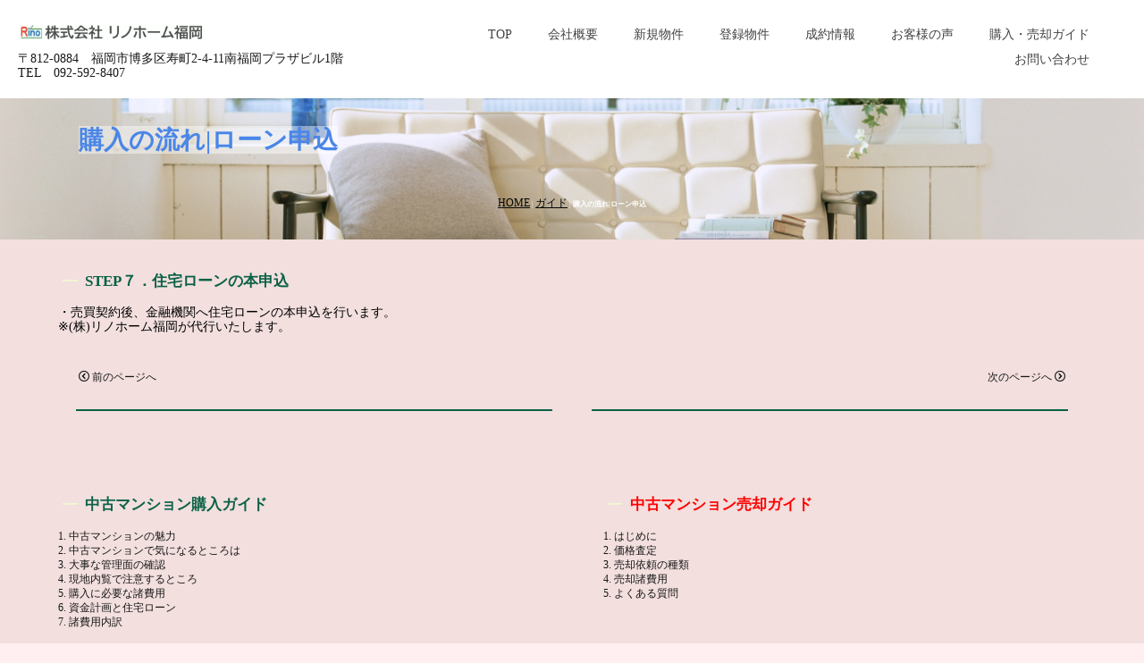

--- FILE ---
content_type: text/html
request_url: http://rinohome.com/guide/buynagare07.html
body_size: 4749
content:
<!DOCTYPE html>
<html lang="ja-JP">
<head>
<meta charset="UTF-8">
<meta http-equiv="content-type" content="text/html; charset=UTF-8">
<link rel="dns-prefetch" href="//module.bindsite.jp">
<link rel="dns-prefetch" href="//webfont-pub.weblife.me">
<meta name="robots" content="index">
<meta name="viewport" content="width=device-width, initial-scale=1">
<meta name="description" content="リノホーム福岡は中古マンション専門店｜福岡市・春日市・大野城市・西鉄沿線・ＪＲ沿線　中古マンションの売買・リフォームはお任せ下さい。">
<meta property="og:title" content="購入の流れ|ローン申込 | RINOHOME FUKUOKA">
<meta property="og:type" content="website">
<meta property="og:image" content="http://rinohome.com/bdflashinfo/thumbnail-large.png">
<meta property="og:url" content="http://rinohome.com/guide/buynagare07.html">
<meta property="og:site_name" content="RINOHOME FUKUOKA">
<meta property="og:description" content="リノホーム福岡は中古マンション専門店｜福岡市・春日市・大野城市・西鉄沿線・ＪＲ沿線　中古マンションの売買・リフォームはお任せ下さい。">
<meta name="twitter:card" content="summary_large_image">
<meta name="twitter:image" content="http://rinohome.com/bdflashinfo/thumbnail-large.png">
<meta name="note:card" content="summary_large_image">
<link rel="canonical" href="http://rinohome.com/guide/buynagare07.html">
<title>購入の流れ|ローン申込 | RINOHOME FUKUOKA</title>
<link rel="shortcut icon" href="../_src/4720/fvicon.ico">
<link rel="stylesheet" type="text/css" href="../_module/styles/bind.css?v=14.0.2" id="bind-css">
<link rel="stylesheet" type="text/css" href="../_dress/b13002/base.css?1760673778696">
<link rel="stylesheet" type="text/css" href="../_dress/b130021Footer/base.css?1760673778696">
<link rel="stylesheet" type="text/css" href="../_dress/white/base.css?1760673778696">
<link href="//fonts.googleapis.com/css?family=Oswald:200,300,regular,500,600,700" rel="stylesheet" type="text/css">
<link rel="stylesheet" type="text/css" href="buynagare07.css?1760673778696c0100" id="page-css">

</head>
<body id="l-1" class="l-1 l-fixed-side -dress_b13002 bd-webp" data-type="responsive" data-fontplus="1" data-page-animation="none">
<div id="page" class="bg-window ">
<div class="bg-document">
<noscript>
<div id="js-off">
<img src="../_module/images/noscript.gif" alt="Enable JavaScript in your browser. このウェブサイトはJavaScriptをオンにしてご覧下さい。">
</div>
</noscript>
<div id="a-header" data-float="false" class="a-header   cssskin-_area_header">
<header>
<div class="site_frame">
<section>
<div id="bk4086" class="b-both_diff -right_large -sp-single_column c-space_normal c-sp-space_normal cssskin-_block_header" data-bk-id="bk4086" data-shared="true" data-sharedname="_グローバルナビ">
<div class=" g-column">
<div class=" column -col4">
<div class="c-lead c-center">
<div class="c-img   ">
<a href="../index.html" data-pid="193">
<picture>
<source type="image/webp" srcset="../_src/3713/rhfrogo01.webp?v=1640322428438">
<img src="../_src/3713/rhfrogo01.png?v=1640322428438" alt="" id="imgsrc3713_1">
</picture></a>
</div>
</div>
<p class=" c-body">〒812-0884　福岡市博多区寿町2-4-11南福岡プラザビル1階<br>TEL　092-592-8407</p>
</div>
<div class=" column -col8">
<nav>
<div id="js-globalNavigation" data-slide-type="rightSlide" data-btn-position="rightTop_fixed">
<div class=" -menu_right">
<ul class="c-menu -menu_a menu-parts">
<li><a href="../index.html" data-pid="193" data-="">TOP</a></li>
<li><a href="../corporate.html" data-pid="194">会社概要</a></li>
<li><a href="../bukken/pg623.html" data-pid="237" data-="">新規物件</a></li>
<li><a href="../bukken/touroku.html" data-pid="628">登録物件</a></li>
<li><a href="../seiyaku.html" data-pid="195" data-="">成約情報</a></li>
<li><a href="../koe.html" data-pid="196">お客様の声</a></li>
<li><a href="../guide/guide.html" data-pid="206" data-="">購入・売却ガイド</a></li>
<li><a href="../contact.html" data-pid="198">お問い合わせ</a></li>
</ul>
</div>
</div>
<div id="spNavigationTrigger" class=" c-sp_navigation_btn"></div>
</nav>
</div>
</div>
</div>
</section>
</div>
</header>
</div>
<div id="a-ghost_header" data-effect="fade" data-float="true" class="a-ghost_header js-ghost_mode  cssskin-_block_ghost_header">
<header>
<div class="site_frame">
<section>
<div id="bk4096" class="b-plain c-space_normal c-sp-space_normal c-sp-padding_normal cssskin-_block_ghost_header" data-bk-id="bk4096" data-shared="true" data-sharedname="_ゴーストヘッダ">
<div class=" column -column1">
<p class=" c-body">&nbsp;福岡の中古マンション・西鉄沿線・ＪＲ鹿児島本線・春日市の中古マンションの購入・売却・リフォームはお任せ下さい！</p>
<nav>
<div class=" -menu_left">
<ul class="c-menu -menu_a menu-parts">
<li><span class=" c-unlink"></span></li>
<li>
<div class=" c-unlink">
<div class="c-img   ">
<picture>
<source type="image/webp" srcset="../_src/27880/rhfrogo02.webp?v=1640322428438">
<img src="../_src/27880/rhfrogo02.png?v=1640322428438" alt="" id="imgsrc27880_1">
</picture>
</div>
</div></li>
<li><span style="color:#424242;"><a href="../index.html" data-pid="193" data-="">TOP</a></span></li>
<li><span style="color:#424242;"><a href="../corporate.html" data-pid="194">会社概要</a></span></li>
<li><span style="color:#424242;"><a href="../bukken/pg623.html" data-pid="237" data-="">新規物件</a></span></li>
<li><span style="color:#424242;"><a href="../bukken/touroku.html" data-pid="628" data-="">登録物件</a></span></li>
<li><span style="color:#424242;"><a href="../seiyaku.html" data-pid="195">成約情報</a></span></li>
<li><span style="color:#424242;"><a href="../koe.html" data-pid="196" data-="">お客様の声</a></span></li>
<li><span style="color:#424242;"><a href="../guide/guide.html" data-pid="206">購入・売却ガイド</a></span></li>
<li><span style="color:#424242;"><a href="../contact.html" data-pid="198" data-="">お問い合わせ</a></span></li>
</ul>
</div>
</nav>
</div>
</div>
</section>
</div>
</header>
</div>
<div id="a-billboard" class="a-billboard    cssskin-_area_billboard">
<div class="site_frame">
<section>
<div id="bk4389" class="b-plain -bg-stretch c-space_normal c-sp-space_normal c-padding_normal cssskin-_block_billboard" data-bk-id="bk4389" data-shared="true" data-sharedname="guide_ビルボード">
<div class=" column -column1">
<h3 class=" c-large_headline"><span style="background-color:rgba(255, 255, 255, 0.44); color:#4a86e8;" data-sitecolor-text="" data-sitecolor-hl="" class=" c-center">購入の流れ|ローン申込</span></h3>
<div class="c-none">
 &nbsp;
</div>
<div class="c-note c-center">
<span style="color:#ffffff;">
<div class="c-breadcrumb">
<a href="../index.html" data-pid="193">HOME</a> |
<a href="guide.html" data-pid="206">ガイド</a> |
<em>購入の流れ|ローン申込</em>
</div></span>
</div>
</div>
</div>
</section>
</div>
</div>
<main>
<div id="a-site_contents" class="a-site_contents  noskin">
<article>
<div class="site_frame">
<div class="g-column">
<div id="a-main" class="a-main column -col12 ">
<section>
<div id="bk4087" class="b-plain c-space_wide c-sp-space_normal c-padding_narrow cssskin-_block_main" data-bk-id="bk4087">
<div class=" column -column1">
<h4 class=" c-small_headline">STEP７．住宅ローンの本申込</h4>
<p class=" c-body"><span style="color:#000000;" data-sitecolor-text="">・売買契約後、金融機関へ住宅ローンの本申込を行います。</span><br><span style="color:#000000;">※(株)リノホーム福岡が代行いたします。</span></p>
</div>
</div>
<div id="bk4088" class="b-plain c-space_normal c-sp-space_normal c-padding_normal c-sp-padding_normal cssskin-_block_main" data-bk-id="bk4088" data-shared="true" data-sharedname="navi02">
<div class=" g-column -col2 -sp-col1">
<div class=" column -column1">
<p class=" c-body"><a href="buynagare06.html" data-pid="219"><span class="bindicon-circle-left"></span>前のページへ</a></p>
<hr class="c-hr">
</div>
<div class=" column -column2 -column-lasts">
<div class=" c-body c-right">
<a href="buynagare08.html" data-pid="221">次のページへ<span class="bindicon-circle-right"></span></a>
</div>
<div class=" c-body c-right">
<hr class="c-hr">
</div>
</div>
</div>
</div>
<div id="bk4089" class="b-plain c-space_wide c-sp-space_normal c-padding_narrow c-sp-padding_normal cssskin-_block_main" data-bk-id="bk4089" data-shared="true" data-sharedname="guidenavi01">
<div class=" g-column -col2 -sp-col1">
<div class=" column -column1">
<h4 class=" c-small_headline">中古マンション購入ガイド</h4>
<p class=" c-body"><a href="../guide/buy01.html" data-pid="207" data-="">1. 中古マンションの魅力</a><br><a href="../guide/buy02.html" data-pid="208" data-="">2. 中古マンションで気になるところは</a><br><a href="../guide/buy03.html" data-pid="209" data-="">3. 大事な管理面の確認</a><br><a href="../guide/buy04.html" data-pid="210" data-="">4. 現地内覧で注意するところ</a><br><a href="../guide/buy05.html" data-pid="211" data-="">5. 購入に必要な諸費用</a><br><a href="../guide/buy06.html" data-pid="212" data-="">6. 資金計画と住宅ローン</a><br><a href="../guide/buy07.html" data-pid="213" data-="">7. 諸費用内訳</a></p>
</div>
<div class=" column -column2 -column-lasts">
<h4 class=" c-small_headline"><span style="color:#ff0000;" data-sitecolor-text="">中古マンション売却ガイド</span></h4>
<p class=" c-body"><span style="color:#ff0000;"><a href="../guide/sell01.html" data-pid="224" data-="">1. はじめに</a></span><br><a href="../guide/sell02.html" data-pid="225" data-="">2. 価格査定</a><br><a href="../guide/sell03.html" data-pid="226" data-="">3. 売却依頼の種類</a><br><a href="../guide/sell04.html" data-pid="227" data-="">4. 売却諸費用</a><br><a href="../guide/sell05.html" data-pid="228" data-="">5. よくある質問</a></p>
</div>
</div>
</div>
<div id="bk4090" class="b-plain c-space_wide c-sp-space_normal c-padding_narrow c-sp-padding_normal cssskin-_block_main" data-bk-id="bk4090" data-shared="true" data-sharedname="guidenavi02">
<div class=" g-column -col2 -sp-col1">
<div class=" column -column1">
<h4 class=" c-small_headline">中古マンション購入の流れ</h4>
<p class=" c-body"><a href="../guide/buynagare01.html" data-pid="214" data-="">STEP１．内覧希望のお問い合わせと内覧</a><br><a href="../guide/buynagare02.html" data-pid="215" data-="">STEP２．資金計画の確認</a><br><a href="../guide/buynagare03.html" data-pid="216" data-="">STEP３．購入条件の確認</a><br><a href="../guide/buynagare04.html" data-pid="217" data-="">STEP４．住宅ローンの仮審査（事前打診）</a><br><a href="../guide/buynagare05.html" data-pid="218" data-="">STEP５．重要事項説明</a><br><a href="../guide/buynagare06.html" data-pid="219" data-="">STEP６．売買契約</a><br><a href="buynagare07.html" data-mypid="220" data-="">STEP７．住宅ローンの本申込</a><br><a href="../guide/buynagare08.html" data-pid="221" data-="">STEP８．「金銭消費貸借契約」の締結</a><br><a href="../guide/buynagare09.html" data-pid="222" data-="">STEP９．残取引（売買代金の支払い）</a><br><a href="../guide/buynagare10.html" data-pid="223" data-="">STEP10．「権利証書（「不動産登記識別情報」）」の受領と引越し</a></p>
</div>
<div class=" column -column2 -column-lasts">
<h4 class=" c-small_headline c-left"><span style="color:#ff0000;" data-sitecolor-text="">中古マンション売却の流れ</span></h4>
<p class=" c-body"><a href="../guide/sellnagare01.html" data-pid="229" data-="">STEP１．売却相談と査定依頼</a><br><a href="../guide/sellnagare02.html" data-pid="230" data-="">STEP２．媒介契約</a><br><a href="../guide/sellnagare03.html" data-pid="231" data-="">STEP３．売却活動と現地案内</a><br><a href="../guide/sellnagare04.html" data-pid="232" data-="">STEP４．売却承諾書</a><br><a href="../guide/sellnagare05.html" data-pid="233" data-="">STEP５．売買契約締結</a><br><a href="../guide/sellnagare06.html" data-pid="234" data-="">STEP６．残取引準備</a><br><a href="../guide/sellnagare07.html" data-pid="235" data-="">STEP７．残取引</a></p>
</div>
</div>
</div>
</section>
</div>
</div>
</div>
</article>
</div>
</main>
<div id="a-footer" data-float="false" class="a-footer   cssskin-_area_footer">
<footer>
<div class="site_frame">
<div id="bk8211" class="b-plain c-space_normal c-sp-space_normal c-padding_normal c-sp-padding_normal cssskin-_block_footer" data-bk-id="bk8211" data-shared="true" data-sharedname="下問い合わせ">
<div class=" column -column1">
<p class="c-enclosure">　　　お気軽にお問い合わせください。親切、丁寧にお応えいたします。<br>　　　㈱リノホーム福岡　TEL&nbsp; &nbsp;092-592-8407　<span class=" d-underline"><a href="../contact.html" data-pid="198" data-="">メール info@rinohome.com</a></span></p>
</div>
</div>
</div>
</footer>
</div>
<div id="w-top-left" class="w-base w-top w-left">
<div id="bk4097" class="b-plain" data-bk-id="bk4097">
<div class=" column -column1">
</div>
</div>
</div>
<div id="w-top-right" class="w-base w-top w-right">
<div id="bk4098" class="b-plain" data-bk-id="bk4098">
<div class=" column -column1">
</div>
</div>
</div>
<div id="w-middle-left" class="w-base w-middle w-left">
<div id="bk4099" class="b-plain" data-bk-id="bk4099">
<div class=" column -column1">
</div>
</div>
</div>
<div id="w-middle-right" class="w-base w-middle w-right">
<div id="bk4100" class="b-plain" data-bk-id="bk4100">
<div class=" column -column1">
</div>
</div>
</div>
<div id="w-bottom-left" class="w-base w-bottom w-left">
<div id="bk4101" class="b-plain" data-bk-id="bk4101">
<div class=" column -column1">
</div>
</div>
</div>
<div id="w-bottom-right" class="w-base w-bottom w-right" data-follow-footer="true" data-disp-on-scroll="true">
<div id="bk4102" class="b-plain c-space_normal c-sp-space_normal c-padding_normal c-sp-padding_normal bd-sm-smart" data-bk-id="bk4102" data-shared="true" data-sharedname="_ページトップへ">
<div class=" column -column1">
<div class="c-none c-center">
<a href="#" class="c-link_top js-link_scroller"><span class="bindicon-arrow-up"></span></a>
<style>
.c-link_top {
display:inline-block;
width:3em;
height:3em;
border:2px solid;
border-radius:50%;
text-align:center;
line-height:3;
}
</style>
</div>
</div>
</div>
</div>
</div>
</div>
<script type="text/javascript">
<!--
var css_list = ['../_csslinkbtn/btn-import.css'];
var page_update = 1640322428438;
//-->
</script>
<script src="../_module/lib/lib.js?v=14.0.2" defer></script>
<script src="../_module/scripts/bind.js?v=14.0.2" id="script-js" defer></script>
<!--[if lt IE 9]><script src="../_module/lib/html5shiv.min.js?v=14.0.2"></script><![endif]-->
<!-- custom_tags_start -->
<script type="text/javascript">
</script>
<!-- custom_tags_end -->
</body>
</html>

--- FILE ---
content_type: text/css
request_url: http://rinohome.com/_dress/b13002/base.css?1760673778696
body_size: 6863
content:
@charset "utf-8";.-dress_b13002  {color:#171717;font-size:14px;font-family:"FOT-セザンヌ ProN B";background-color:rgba(255, 228, 231, 0.57);line-height:2;}.-dress_b13002 a {color:rgba(10, 112, 25, 0.82);}.-dress_b13002 .b-tab .b-tab_navigation {background-color:rgba(0, 0, 0, 0);}.-dress_b13002.b-tab .b-tab_navigation {background-color:rgba(0, 0, 0, 0);}.-dress_b13002 .b-tab .b-tab_navigation li {margin:0px;padding:0px;}.-dress_b13002.b-tab .b-tab_navigation li {margin:0px;padding:0px;}.-dress_b13002 .b-tab .b-tab_navigation li a {color:#ececec;background-color:#424242;font-weight:500;padding:1em;font-size:1em;line-height:1.75;text-align:left;}.-dress_b13002.b-tab .b-tab_navigation li a {color:#ececec;background-color:#424242;font-weight:500;padding:1em;font-size:1em;line-height:1.75;text-align:left;}.-dress_b13002 .b-tab .b-tab_navigation .-active a {background-color:#0B6147;}.-dress_b13002.b-tab .b-tab_navigation .-active a {background-color:#0B6147;}.-dress_b13002 .b-tab .b-tab_navigation li a:hover {background-color:#0B6147;}.-dress_b13002.b-tab .b-tab_navigation li a:hover {background-color:#0B6147;}.-dress_b13002 .b-tab .b-tab_contents {padding:2em;background-color:#ececec;}.-dress_b13002.b-tab .b-tab_contents {padding:2em;background-color:#ececec;}.-dress_b13002 .b-tab.-slide .column {padding:2em;}.-dress_b13002.b-tab.-slide .column {padding:2em;}.-dress_b13002 .b-accordion .b-accordion_navigation {padding:0px;margin:0px;border-style:none;background-color:rgba(245, 201, 118, 0.71);}.-dress_b13002.b-accordion .b-accordion_navigation {padding:0px;margin:0px;border-style:none;background-color:rgba(245, 201, 118, 0.71);}.-dress_b13002 .b-accordion .b-accordion_navigation a {color:#ececec;font-size:1em;font-weight:500;line-height:1.75;padding:1em;background:rgba(244, 192, 105, 0.71);background-color:rgba(218, 164, 81, 0.71);}.-dress_b13002.b-accordion .b-accordion_navigation a {color:#ececec;font-size:1em;font-weight:500;line-height:1.75;padding:1em;background:rgba(244, 192, 105, 0.71);background-color:rgba(218, 164, 81, 0.71);}.-dress_b13002 .b-accordion .b-accordion_navigation.-active a {background-color:rgba(11,97,71, 0.81);color:#ececec;}.-dress_b13002.b-accordion .b-accordion_navigation.-active a {background-color:rgba(11,97,71, 0.81);color:#ececec;}.-dress_b13002 .b-accordion .b-accordion_navigation a:hover {background:rgba(23,97,41, 0.76);background-color:rgba(27, 123, 53, 0.68);}.-dress_b13002.b-accordion .b-accordion_navigation a:hover {background:rgba(23,97,41, 0.76);background-color:rgba(27, 123, 53, 0.68);}.-dress_b13002 .b-accordion .column {padding:2em;}.-dress_b13002.b-accordion .column {padding:2em;}.-dress_b13002 .c-page_title {font-size:3em;color:#0B6147;line-height:1.5;}.-dress_b13002 .c-page_title a {color:#0B6147;}.-dress_b13002 .c-title {font-size:1.5em;color:#424242;line-height:1.5;writing-mode:vertical-rl;font-family:Oswald, sans-serif;letter-spacing:0.1em;}.-dress_b13002 .c-title a {color:#0B6147;}.-dress_b13002 .c-large_headline {font-size:2em;color:#0B6147;line-height:1.0;padding-bottom:0.5em;margin:3px;}.-dress_b13002 .c-large_headline a {color:#0B6147;}.-dress_b13002 .c-small_headline {font-size:1.2em;color:#0B6147;line-height:1.75;padding-left:1.5em;display:inline-block;position:relative;padding-top:1em;padding-bottom:0.5em;margin:5px;}.-dress_b13002 .c-small_headline a {color:#1f1fde;border-style:solid;border-width:2px;}.-dress_b13002 .c-lead {font-size:1.2em;font-weight:500;line-height:1.85;color:#176129;font-family:"FOT-セザンヌ ProN DB";}.-dress_b13002 .c-lead a {color:#0B6147;}.-dress_b13002 .c-blockquote {font-style:oblique;color:rgba(66,66,66, 0.7);}.-dress_b13002 .c-enclosure {margin:auto;font-size:12px;line-height:1.2;border:solid 2px #176129;border-radius:5px;padding:5px;}.-dress_b13002 .c-note {color:#0b4254;line-height:1;padding-top:0.5em;padding-bottom:0.5em;}.-dress_b13002 .c-credit {color:rgba(66,66,66, 0.7);font-size:0.85em;line-height:1.8;}.-dress_b13002 .c-hr {border-top:solid 2px #0B6147;margin-top:2em;margin-bottom:2em;margin-right:auto;margin-left:auto;border-right-style:none;border-bottom-style:none;border-left-style:none;}.-dress_b13002 .c-img {vertical-align:middle;width:auto;height:auto;border-style:none;border-color:rgba(236,236,236, 0);margin-right:1px;margin-left:1px;margin-top:7px;margin-bottom:7px;box-shadow: 0 0 0 0 rgba(236,236,236, 0);}.-dress_b13002 .c-img .c-img_comment {color:rgba(66,66,66, 0.7);font-size:0.85em;line-height:1.2;}.-dress_b13002 .c-img .js-photo_mouseover {font-size:1em;height:auto;}.-dress_b13002 .c-list_indent {margin:auto;}.-dress_b13002 .c-list_indent th {border-bottom:solid 2px #424242;text-align:left;font-weight:500;}.-dress_b13002 .c-list_indent td {padding-top:1em;padding-right:0em;padding-bottom:1em;padding-left:2em;text-align:left;}.-dress_b13002 .c-list_indent .c-affix {color:rgba(66,66,66, 0.7);font-size:0.85em;padding:0px;}.-dress_b13002 .c-list_table {border:solid 3px #424242;margin:auto;}.-dress_b13002 .c-list_table th {border:solid 2px #424242;vertical-align:middle;text-align:left;font-weight:500;max-width:px;width:auto;}.-dress_b13002 .c-list_table td {border:solid 2px #424242;vertical-align:middle;padding:1em;text-align:left;font-family:"FOT-セザンヌ Pro M";}.-dress_b13002 .c-list_table .c-affix {color:rgba(66,66,66, 0.7);font-size:0.85em;padding:0px;}.-dress_b13002 .c-list_news {border-top:solid 2px #0B6147;margin:auto;line-height:1.0;}.-dress_b13002 .c-list_news th {border-bottom:solid 2px #0B6147;vertical-align:top;text-align:center;font-weight:500;padding-top:1em;padding-right:1em;padding-bottom:1em;padding-left:0em;letter-spacing:1.2px;line-height:0;}.-dress_b13002 .c-list_news td {vertical-align:top;text-align:left;padding-top:1em;padding-right:0em;padding-bottom:1em;padding-left:0em;border-bottom:solid 2px #0B6147;font-family:"FOT-セザンヌ Pro M";}.-dress_b13002 .c-list_news .c-affix {font-size:0.85em;color:rgba(66,66,66, 0.7);padding:0px;}.-dress_b13002 .c-list-no_mark {margin:auto;}.-dress_b13002 .c-list-no_mark li {font-size:1em;list-style-type:none;}.-dress_b13002 .c-list-no_mark ul {margin-left:2em;margin-top:auto;margin-right:auto;margin-bottom:auto;}.-dress_b13002 .c-list-no_mark ul li {font-size:1em;}.-dress_b13002 .c-list-sign {margin:auto;padding-left:2em;}.-dress_b13002 .c-list-sign li {font-size:1em;list-style-type:disc;list-style-position:outside;}.-dress_b13002 .c-list-sign ul {margin:auto;}.-dress_b13002 .c-list-sign ul li {font-size:1em;}.-dress_b13002 .c-list-numbers {margin:auto;padding-left:2em;}.-dress_b13002 .c-list-numbers li {font-size:1em;list-style-position:outside;list-style-type:decimal;}.-dress_b13002 .c-list-numbers ol {margin:auto;}.-dress_b13002 .c-list-numbers ol li {font-size:1em;}.-dress_b13002 .c-list-alphabet {margin:auto;padding-left:2em;}.-dress_b13002 .c-list-alphabet li {font-size:1em;list-style-position:outside;list-style-type:upper-alpha;}.-dress_b13002 .c-list-alphabet ol {margin:auto;}.-dress_b13002 .c-list-alphabet ol li {font-size:1em;}.-dress_b13002 .c-list-alphabet_small {margin:auto;padding-left:2em;}.-dress_b13002 .c-list-alphabet_small li {font-size:1em;list-style-type:lower-alpha;list-style-position:outside;}.-dress_b13002 .c-list-alphabet_small ol {margin:auto;}.-dress_b13002 .c-list-alphabet_small ol li {font-size:1em;}.-dress_b13002 .c-list-greece {margin:auto;padding-left:2em;}.-dress_b13002 .c-list-greece li {font-size:1em;list-style-type:upper-roman;list-style-position:outside;}.-dress_b13002 .c-list-greece ol {margin:auto;}.-dress_b13002 .c-list-greece ol li {font-size:1em;}.-dress_b13002 .c-list-greece_small {margin:auto;padding-left:2em;}.-dress_b13002 .c-list-greece_small li {font-size:1em;list-style-position:outside;list-style-type:lower-roman;}.-dress_b13002 .c-list-greece_small ol {margin:auto;}.-dress_b13002 .c-list-greece_small ol li {font-size:1em;}.-dress_b13002 .c-breadcrumb {font-size:0.85em;margin:auto;}.-dress_b13002 .c-breadcrumb a {text-decoration:underline;color:#424242;}.-dress_b13002 .c-breadcrumb a:hover {color:#0B6147;}.-dress_b13002 .c-breadcrumb em,.-dress_b13002 .c-breadcrumb .c-current {font-weight:bolder;}.-dress_b13002 .c-pager {margin:auto;font-size:1em;}.-dress_b13002 .c-pager a {color:#424242;}.-dress_b13002 .c-pager a:hover {color:#0B6147;}.-dress_b13002 .c-pager .c-current {font-weight:bolder;}.-dress_b13002 .c-pager span {color:rgba(66,66,66, 0.5);}.-dress_b13002 .c-link_top {color:#424242;}.-dress_b13002 .c-link_top:hover {color:#0B6147;}.-dress_b13002 .c-link_top span {font-size:1em;}.-dress_b13002 .c-sound_btn1 {background-image:none;width:auto;height:auto;background-color:#ececec;padding:3px;vertical-align:middle;}.-dress_b13002 .c-sound_btn1.on {background-image:none;background-color:#424242;}.-dress_b13002 .c-sound_btn1::before {content:url("data:image/svg+xml,%3Csvg xmlns='http://www.w3.org/2000/svg' width='24' height='24' viewBox='0 0 24 24'%3E%3Ctitle%3Esound_off%3C/title%3E%3Cpath d='M13.6,5a.4.4,0,0,0-.68-.29l-3,3,3.67,3.67Z' fill='rgba(66,66,66, 0.95)'/%3E%3Cpath d='M6.4,8.8a.8.8,0,0,0-.8.8v4.8a.8.8,0,0,0,.8.8H8.8l4.12,4.12A.4.4,0,0,0,13.6,19V15.86L6.54,8.8Z' fill='rgba(66,66,66, 0.95)'/%3E%3Cpath d='M19.37,18.23,5.77,4.63A.81.81,0,1,0,4.63,5.77l13.6,13.6a.82.82,0,0,0,1.14,0A.81.81,0,0,0,19.37,18.23Z' fill='rgba(66,66,66, 0.95)'/%3E%3C/svg%3E");display:block;width:24px;height:24px;}.-dress_b13002 .c-sound_btn1.on::before {content:url("data:image/svg+xml,%3Csvg xmlns='http://www.w3.org/2000/svg' width='24' height='24' viewBox='0 0 24 24'%3E%3Ctitle%3Esound_on%3C/title%3E%3Cpath d='M16.75,5.56a.81.81,0,0,0-1.18.25.79.79,0,0,0,.21,1,6.39,6.39,0,0,1,0,10.32.79.79,0,0,0-.21,1,.81.81,0,0,0,1.18.25,8,8,0,0,0,0-12.88Z' fill='rgba(236,236,236, 0.95)'/%3E%3Cpath d='M16.8,12a4.81,4.81,0,0,0-1.64-3.61.79.79,0,0,0-1.2.22h0a.8.8,0,0,0,.18,1,3.2,3.2,0,0,1,0,4.76.8.8,0,0,0-.18,1h0a.79.79,0,0,0,1.2.22A4.81,4.81,0,0,0,16.8,12Z' fill='rgba(236,236,236, 0.95)'/%3E%3Cpath d='M11.32,4.68,7.2,8.8H4.8a.8.8,0,0,0-.8.8v4.8a.8.8,0,0,0,.8.8H7.2l4.12,4.12A.4.4,0,0,0,12,19V5A.4.4,0,0,0,11.32,4.68Z' fill='rgba(236,236,236, 0.95)'/%3E%3C/svg%3E");display:block;width:24px;height:24px;}.-dress_b13002 .c-sound_btn2 {background-color:#ececec;background-image:none;width:auto;height:auto;vertical-align:middle;padding-top:3px;padding-right:6px;padding-bottom:3px;padding-left:3px;line-height:1;}.-dress_b13002 .c-sound_btn2::before {content:url("data:image/svg+xml,%3Csvg xmlns='http://www.w3.org/2000/svg' width='24' height='24' viewBox='0 0 24 24'%3E%3Ctitle%3Esound_off%3C/title%3E%3Cpath d='M13.6,5a.4.4,0,0,0-.68-.29l-3,3,3.67,3.67Z' fill='rgba(66,66,66, 0.95)'/%3E%3Cpath d='M6.4,8.8a.8.8,0,0,0-.8.8v4.8a.8.8,0,0,0,.8.8H8.8l4.12,4.12A.4.4,0,0,0,13.6,19V15.86L6.54,8.8Z' fill='rgba(66,66,66, 0.95)'/%3E%3Cpath d='M19.37,18.23,5.77,4.63A.81.81,0,1,0,4.63,5.77l13.6,13.6a.82.82,0,0,0,1.14,0A.81.81,0,0,0,19.37,18.23Z' fill='rgba(66,66,66, 0.95)'/%3E%3C/svg%3E");display:inline-block;vertical-align:middle;width:24px;height:24px;}.-dress_b13002 .c-sound_btn2::after {content:"OFF";font-size:12px;color:#424242;font-weight:500;display:inline-block;vertical-align:middle;line-height:2;}.-dress_b13002 .c-sound_btn2.on {background-image:none;background-color:#424242;}.-dress_b13002 .c-sound_btn2.on::before {content:url("data:image/svg+xml,%3Csvg xmlns='http://www.w3.org/2000/svg' width='24' height='24' viewBox='0 0 24 24'%3E%3Ctitle%3Esound_on%3C/title%3E%3Cpath d='M16.75,5.56a.81.81,0,0,0-1.18.25.79.79,0,0,0,.21,1,6.39,6.39,0,0,1,0,10.32.79.79,0,0,0-.21,1,.81.81,0,0,0,1.18.25,8,8,0,0,0,0-12.88Z' fill='rgba(236,236,236, 0.95)'/%3E%3Cpath d='M16.8,12a4.81,4.81,0,0,0-1.64-3.61.79.79,0,0,0-1.2.22h0a.8.8,0,0,0,.18,1,3.2,3.2,0,0,1,0,4.76.8.8,0,0,0-.18,1h0a.79.79,0,0,0,1.2.22A4.81,4.81,0,0,0,16.8,12Z' fill='rgba(236,236,236, 0.95)'/%3E%3Cpath d='M11.32,4.68,7.2,8.8H4.8a.8.8,0,0,0-.8.8v4.8a.8.8,0,0,0,.8.8H7.2l4.12,4.12A.4.4,0,0,0,12,19V5A.4.4,0,0,0,11.32,4.68Z' fill='rgba(236,236,236, 0.95)'/%3E%3C/svg%3E");}.-dress_b13002 .c-sound_btn2.on::after {content:"ON";color:#ececec;}.-dress_b13002 .c-sound_btn3 {background-image:none;width:auto;height:auto;vertical-align:middle;line-height:1;padding-top:6px;padding-right:8px;padding-bottom:6px;padding-left:6px;border:solid 1px #424242;border-radius:3px;}.-dress_b13002 .c-sound_btn3::before {content:url("data:image/svg+xml,%3Csvg xmlns='http://www.w3.org/2000/svg' width='24' height='24' viewBox='0 0 24 24'%3E%3Ctitle%3Esound_off%3C/title%3E%3Cpath d='M13.6,5a.4.4,0,0,0-.68-.29l-3,3,3.67,3.67Z' fill='rgba(66,66,66, 0.95)'/%3E%3Cpath d='M6.4,8.8a.8.8,0,0,0-.8.8v4.8a.8.8,0,0,0,.8.8H8.8l4.12,4.12A.4.4,0,0,0,13.6,19V15.86L6.54,8.8Z' fill='rgba(66,66,66, 0.95)'/%3E%3Cpath d='M19.37,18.23,5.77,4.63A.81.81,0,1,0,4.63,5.77l13.6,13.6a.82.82,0,0,0,1.14,0A.81.81,0,0,0,19.37,18.23Z' fill='rgba(66,66,66, 0.95)'/%3E%3C/svg%3E");display:inline-block;vertical-align:middle;width:24px;height:24px;}.-dress_b13002 .c-sound_btn3::after {content:"OFF";color:#424242;font-size:14px;line-height:1.7;font-weight:bold;vertical-align:middle;}.-dress_b13002 .c-sound_btn3.on {border-color:#0B6147;}.-dress_b13002 .c-sound_btn3.on::before {content:url("data:image/svg+xml,%3Csvg xmlns='http://www.w3.org/2000/svg' width='24' height='24' viewBox='0 0 24 24'%3E%3Ctitle%3Esound_on%3C/title%3E%3Cpath d='M16.75,5.56a.81.81,0,0,0-1.18.25.79.79,0,0,0,.21,1,6.39,6.39,0,0,1,0,10.32.79.79,0,0,0-.21,1,.81.81,0,0,0,1.18.25,8,8,0,0,0,0-12.88Z' fill='rgba(11,97,71, 0.95)'/%3E%3Cpath d='M16.8,12a4.81,4.81,0,0,0-1.64-3.61.79.79,0,0,0-1.2.22h0a.8.8,0,0,0,.18,1,3.2,3.2,0,0,1,0,4.76.8.8,0,0,0-.18,1h0a.79.79,0,0,0,1.2.22A4.81,4.81,0,0,0,16.8,12Z' fill='rgba(11,97,71, 0.95)'/%3E%3Cpath d='M11.32,4.68,7.2,8.8H4.8a.8.8,0,0,0-.8.8v4.8a.8.8,0,0,0,.8.8H7.2l4.12,4.12A.4.4,0,0,0,12,19V5A.4.4,0,0,0,11.32,4.68Z' fill='rgba(11,97,71, 0.95)'/%3E%3C/svg%3E");}.-dress_b13002 .c-sound_btn3.on::after {color:#0B6147;content:"ON";}.-dress_b13002 .c-sound_btn4 {background-image:none;width:auto;height:auto;vertical-align:middle;}.-dress_b13002 .c-sound_btn4::before {content:"SOUND";font-weight:bold;display:inline-block;line-height:2;}.-dress_b13002 .c-sound_btn4::after {content:"OFF";color:#424242;font-weight:bold;background-color:rgba(66,66,66, 0.3);display:inline-block;padding-right:0.5em;padding-left:0.5em;margin-left:0.5em;line-height:2;}.-dress_b13002 .c-sound_btn4.on {background-image:none;}.-dress_b13002 .c-sound_btn4.on::after {content:"ON";color:#ececec;background-color:#424242;}.-dress_b13002 .c-cart {margin:auto;}.-dress_b13002 .c-cart .c-large_headline {color:#424242;}.-dress_b13002 .c-cart .c-list_indent {margin-bottom:1em;border-style:none;}.-dress_b13002 .c-cart .c-list_indent th {border-bottom-color:#424242;padding-left:0px;padding-top:1em;padding-right:1em;padding-bottom:1em;border-bottom-width:2px;}.-dress_b13002 .c-cart .c-list_indent td {border-bottom-color:#424242;padding-right:0em;padding-left:1em;padding-bottom:1em;padding-top:1em;border-bottom-width:2px;}.-dress_b13002 .c-cart .c-cart_table {margin:auto;}.-dress_b13002 .c-cart .c-cart_table th {border-left-color:#424242;border-bottom-color:#424242;border-bottom-width:2px;border-left-width:2px;}.-dress_b13002 .c-cart .c-cart_table td {border-left-color:#424242;border-left-width:2px;}.-dress_b13002 .c-cart_buying_area {background-color:#ececec;}.-dress_b13002 .c-cart_buying_area .c-list_table {border:solid 2px #424242;margin-bottom:1em;}.-dress_b13002 .c-cart_buying_area .c-list_table th {border:solid 2px #424242;background-color:#ececec;padding:1em;}.-dress_b13002 .c-cart_buying_area .c-list_table td {border:solid 2px #424242;background-color:#ececec;padding:1em;}.-dress_b13002 .c-blog-new {background-color:#0B6147;color:#ececec;font-size:1rem;line-height:1;padding:0.25em;font-weight:500;}.-dress_b13002 .c-blog-category {border-style:none;margin-top:auto;margin-right:0.25em;margin-bottom:0.25em;margin-left:auto;padding:0px;vertical-align:bottom;}.-dress_b13002 .c-blog-category a {color:#ececec;border-style:solid;border-width:1px;display:block;padding-top:0.25em;padding-right:0.5em;padding-bottom:0.25em;padding-left:0.5em;font-size:0.8em;line-height:1.75;background-color:#424242;}.-dress_b13002 .c-blog-category a:hover {color:#0B6147;background-color:rgba(11,97,71, 0.1);}.-dress_b13002 .c-blog-tag {display:inline-block;margin-right:0.25em;margin-bottom:0.25em;vertical-align:bottom;}.-dress_b13002 .c-blog-tag a {display:block;border-style:solid;border-width:1px;color:#424242;padding-top:0.25em;padding-right:0.5em;padding-bottom:0.25em;padding-left:0.5em;font-size:1em;line-height:1.75;border-radius:3px;}.-dress_b13002 .c-blog-tag a:hover {color:#0B6147;background-color:rgba(11,97,71, 0.1);}.-dress_b13002 .c-blog-category:last-child {margin-right:0px;}.-dress_b13002 .c-blog-pagination {text-align:center;margin:auto;line-height:1.75;}.-dress_b13002 .c-blog-pagination a.c-blog-pagination-link {color:#424242;border:solid 1px #424242;border-radius:3px;padding-top:0.25em;padding-right:0.5em;padding-bottom:0.25em;padding-left:0.5em;}.-dress_b13002 .c-blog-pagination a.c-blog-pagination-link.-current {color:#0B6147;border-color:#0B6147;background-color:#ececec;}.-dress_b13002 .c-blog-pagination a.c-blog-pagination-link:hover {color:#0B6147;border-color:#0B6147;background-color:rgba(11,97,71, 0.1);}.-dress_b13002 .c-blog-pagination a.c-blog-pagination-previous {color:#424242;border:solid 1px #424242;background-color:rgba(0, 0, 0, 0);border-radius:3px;padding-top:0.25em;padding-right:0.5em;padding-bottom:0.25em;padding-left:0.5em;}.-dress_b13002 .c-blog-pagination a.c-blog-pagination-next {color:#424242;background-color:rgba(0, 0, 0, 0);border:solid 1px #424242;border-radius:3px;padding-top:0.25em;padding-right:0.5em;padding-bottom:0.25em;padding-left:0.5em;}.-dress_b13002 .c-blog-pagination a.c-blog-pagination-previous:hover {color:#0B6147;border-color:#0B6147;background-color:rgba(11,97,71, 0.1);}.-dress_b13002 .c-blog-pagination a.c-blog-pagination-next:hover {color:#0B6147;border-color:#0B6147;background-color:rgba(11,97,71, 0.1);}.-dress_b13002 .c-blog-pagination a.-disabled {opacity:0.5;}.-dress_b13002 a:hover {opacity:1;color:#176129;}.-dress_b13002 .c-menu.-menu_a {margin:auto;padding-right:20px;padding-bottom:0px;padding-top:0px;line-height:1.5;font-family:"FOT-セザンヌ ProN M";border-style:solid;border-color:rgba(9, 100, 21, 0.86);border-radius:0.5px;}.-dress_b13002 .c-menu.-menu_a li {border-style:none;vertical-align:middle;}.-dress_b13002 .c-menu.-menu_a li a {color:#424242;font-size:1em;line-height:2;font-weight:500;text-align:left;}.-dress_b13002 .c-menu.-menu_a li .c-current {color:#0B6147;}.-dress_b13002 .c-menu.-menu_a li a:hover {color:#176129;}.-dress_b13002 .c-menu.-menu_a li .c-unlink {color:rgba(66,66,66, 0.7);font-size:1em;line-height:2;padding:1em;}.-dress_b13002 .c-menu.-v.-menu_a {margin:auto;border-style:none;}.-dress_b13002 .c-menu.-v.-menu_a li {border-style:none;}.-dress_b13002 .c-menu.-v.-menu_a li a {text-align:left;border-style:none;padding-right:0em;padding-left:0em;padding-top:0.5em;padding-bottom:0.5em;}.-dress_b13002 .c-menu.-v.-menu_a li .c-unlink {text-align:left;border-style:none;padding-right:0em;padding-left:0em;padding-top:0.5em;padding-bottom:0.5em;}.-dress_b13002 .c-menu.-v.-menu_a li ul {margin-left:2em;}.-dress_b13002 .c-menu.-menu_b {margin:auto;padding-left:20px;}.-dress_b13002 .c-menu.-menu_b li {vertical-align:middle;border-right:solid 1px rgba(66,66,66, 0.5);border-top-style:none;border-bottom-style:none;border-left-style:none;}.-dress_b13002 .c-menu.-menu_b li a {color:#424242;padding-top:0em;padding-right:1em;padding-bottom:0em;padding-left:1em;font-size:1em;line-height:2;font-weight:500;}.-dress_b13002 .c-menu.-menu_b li .c-current {color:#0B6147;}.-dress_b13002 .c-menu.-menu_b li a:hover {color:#176129;}.-dress_b13002 .c-menu.-menu_b li .c-unlink {color:rgba(66,66,66, 0.7);font-size:1em;line-height:2;padding-top:0em;padding-right:1em;padding-left:1em;padding-bottom:0em;}.-dress_b13002 .c-menu.-v.-menu_b {border-top-style:none;border-right-style:none;border-left-style:none;border-bottom:solid 1px rgba(66,66,66, 0.5);}.-dress_b13002 .c-menu.-v.-menu_b li {border-right-style:none;border-top:solid 1px rgba(66,66,66, 0.5);border-bottom-style:none;border-left-style:none;}.-dress_b13002 .c-menu.-v.-menu_b li a {text-align:left;border-style:none;padding-top:0.5em;padding-bottom:0.5em;padding-right:0em;padding-left:0em;}.-dress_b13002 .c-menu.-v.-menu_b li .c-unlink {text-align:left;border-style:none;padding-top:0.5em;padding-bottom:0.5em;padding-right:0em;padding-left:0em;}.-dress_b13002 .c-menu.-v.-menu_b li ul {margin-left:2em;}.-dress_b13002 .c-menu.-menu_c {background-color:rgba(11,97,71, 0.9);vertical-align:middle;margin:auto;display:inline-block;border-radius:10px;padding-right:10px;padding-left:10px;padding-bottom:0px;padding-top:0px;}.-dress_b13002 .c-menu.-menu_c li {border-style:none;vertical-align:middle;}.-dress_b13002 .c-menu.-menu_c li a {background-color:rgba(0, 0, 0, 0);color:#ececec;font-size:1em;line-height:1.75;padding-top:0.5em;padding-right:1em;padding-bottom:0.5em;padding-left:1em;font-weight:500;}.-dress_b13002 .c-menu.-menu_c li .c-current {background-color:#0B6147;}.-dress_b13002 .c-menu.-menu_c li a:hover {background-color:#176129;}.-dress_b13002 .c-menu.-menu_c li .c-unlink {color:rgba(236,236,236, 0.7);font-size:1em;line-height:1.75;padding-top:0.5em;padding-bottom:0.5em;padding-right:1em;padding-left:1em;}.-dress_b13002 .c-menu.-v.-menu_c {margin:auto;text-align:left;padding-top:10px;padding-bottom:10px;padding-right:0px;padding-left:0px;}.-dress_b13002 .c-menu.-v.-menu_c li ul {margin-left:2em;}.-dress_b13002 .c-menu.-menu_d {background-color:rgba(11,97,71, 0.9);margin:auto;padding:0px;}.-dress_b13002 .c-menu.-menu_d li {border-style:none;vertical-align:middle;}.-dress_b13002 .c-menu.-menu_d li a {color:#ffffff;background-color:rgba(0, 0, 0, 0);font-size:1em;line-height:1.75;padding-top:0.5em;padding-right:1em;padding-bottom:0.5em;padding-left:1em;font-weight:500;}.-dress_b13002 .c-menu.-menu_d li .c-current {background-color:#0B6147;}.-dress_b13002 .c-menu.-menu_d li a:hover {background-color:#176129;opacity:1;}.-dress_b13002 .c-menu.-menu_d li .c-unlink {color:rgba(236,236,236, 0.7);background-color:rgba(0, 0, 0, 0);padding-top:0.5em;padding-right:1em;padding-bottom:0.5em;padding-left:1em;font-size:1em;line-height:1.75;}.-dress_b13002 .c-menu.-v.-menu_d {margin:auto;text-align:left;}.-dress_b13002 .c-menu.-v.-menu_d li ul {margin-left:2em;}.-dress_b13002 .c-menu.-menu_e {background-image:linear-gradient(to bottom,#424242 0%,rgba(66,66,66, 0.8) 100%);background-color:#ececec;border-style:none;}.-dress_b13002 .c-menu.-menu_e li a {color:#ececec;font-size:1em;font-weight:500;line-height:1.75;padding-right:1em;padding-left:1em;padding-bottom:0.5em;padding-top:0.5em;}.-dress_b13002 .c-menu.-menu_e li .c-current {background-color:#424242;}.-dress_b13002 .c-menu.-menu_e li a:hover {color:#ececec;background-color:#424242;opacity:1;background-image:linear-gradient(180deg,#176129 0%,rgba(23,97,41, 0.5) 100%);}.-dress_b13002 .c-menu.-menu_e li .c-unlink {color:rgba(236,236,236, 0.7);font-size:1em;line-height:1.75;padding-top:0.5em;padding-right:1em;padding-bottom:0.5em;padding-left:1em;}.-dress_b13002 .c-menu.-v.-menu_e {background-color:#ececec;background-image:linear-gradient(to bottom,rgba(66,66,66, 0.8) 0%,#424242 100%);text-align:left;}.-dress_b13002 .c-menu.-v.-menu_e li {border-style:none;}.-dress_b13002 .c-menu.-v.-menu_e li a {background-image:none;color:#ececec;}.-dress_b13002 .c-menu.-v.-menu_e li .c-current {background-color:#424242;}.-dress_b13002 .c-menu.-v.-menu_e li a:hover {background-color:#424242;}.-dress_b13002 .c-menu.-v.-menu_e li .c-unlink {color:rgba(236,236,236, 0.7);}.-dress_b13002 .m-motion.-f {margin:auto;text-align:center;}.-dress_b13002 .m-motion.-f li {float:none;display:inline-block;border-style:none;width:auto;margin:auto;padding:0px;}.-dress_b13002 .m-motion.-f li a {color:#424242;background-color:rgba(0, 0, 0, 0);border-style:none;display:block;text-align:left;font-size:1em;line-height:1.75;font-weight:500;padding-right:1em;padding-left:1em;padding-top:0.5em;padding-bottom:0.5em;margin:0px;}.-dress_b13002 .m-motion.-f li a:hover {color:#0B6147;}.-dress_b13002 .m-motion.-f li .c-unlink {color:rgba(66,66,66, 0.7);display:block;text-align:left;font-size:1em;line-height:1.75;padding-top:0.5em;padding-bottom:0.5vw;padding-right:1em;padding-left:1em;margin:0px;}.-dress_b13002 .m-motion.-f li ul::before {border-right:solid 4px rgba(0, 0, 0, 0);border-left:solid 4px rgba(0, 0, 0, 0);transform:translate(-50%,0);margin:auto;border-bottom:solid 4px #424242;border-top-style:none;display:block;}.-dress_b13002 .m-motion.-f li ul li::before {transform:translate(-50%,0);margin:auto;display:none;border-bottom-color:rgba(0, 0, 0, 0);}.-dress_b13002 .m-motion.-f li ul {transform:translate(-50%,0);margin:auto;overflow:hidden;width:200px;}.-dress_b13002 .m-motion.-f li ul li a {color:#ececec;border-style:none;background-color:#424242;padding:0.5em;}.-dress_b13002 .m-motion.-f li ul li.c-current a {color:#ececec;}.-dress_b13002 .m-motion.-f li ul li a:hover {background-color:#176129;color:#ececec;}.-dress_b13002 .m-motion.-f li ul li .c-unlink {color:rgba(236,236,236, 0.7);background-color:#424242;border-style:none;padding:0.5em;}.-dress_b13002 .m-motion.-f li ul li {display:block;padding:0px;overflow:hidden;border-style:none;}.-dress_b13002 .m-motion.-g {margin:auto;padding:0px;text-align:center;overflow:visible;}.-dress_b13002 .m-motion.-g li {border-style:none;display:inline-block;float:none;vertical-align:middle;}.-dress_b13002 .m-motion.-g li a {color:#424242;display:block;height:auto;letter-spacing:0px;margin:auto;font-size:1em;line-height:1.75;padding:1em;font-weight:500;}.-dress_b13002 .m-motion.-g li.c-current a {color:#424242;}.-dress_b13002 .m-motion.-g li a:hover {color:#424242;}.-dress_b13002 .m-motion.-g li .c-unlink {color:rgba(66,66,66, 0.7);display:block;height:auto;letter-spacing:0px;margin:auto;font-size:1em;line-height:1.75;padding:1em;}.-dress_b13002 .m-motion.-g .lavalamp-object {background-color:#176129;border-radius:0px;}.-dress_b13002 .m-motion.-j {margin:auto;text-align:center;}.-dress_b13002 .m-motion.-j li {border-style:none;display:inline-block;float:none;vertical-align:bottom;}.-dress_b13002 .m-motion.-j li a {color:#424242;display:block;font-size:1em;font-weight:500;line-height:1.75;margin:0px;padding-top:0.5em;padding-right:1em;padding-bottom:0.5em;padding-left:1em;}.-dress_b13002 .m-motion.-j li.c-current a {color:#0B6147;}.-dress_b13002 .m-motion.-j li a:hover {color:#176129;}.-dress_b13002 .m-motion.-j li .c-unlink {color:rgba(66,66,66, 0.7);display:block;font-size:1em;line-height:1.75;padding-right:1em;padding-left:1em;padding-bottom:0.5em;padding-top:0.5em;}.-dress_b13002 .m-motion.-j .lavalamp-object {border-bottom:solid 2px #0B6147;border-top-style:none;}.-dress_b13002 .m-motion.-h {margin:auto;}.-dress_b13002 .m-motion.-h li {border-style:none;margin-bottom:2px;}.-dress_b13002 .m-motion.-h li a {background-color:#424242;color:#ececec;width:300px;border-radius:3px;font-size:1em;font-weight:500;line-height:1.75;max-width:100%;padding-top:0.5em;padding-right:1em;padding-bottom:0.5em;padding-left:1em;margin:0px;}.-dress_b13002 .m-motion.-h li.c-current a {background-color:#0B6147;}.-dress_b13002 .m-motion.-h li a:hover {background-color:#0B6147;width:320px;padding-left:2em;}.-dress_b13002 .m-motion.-h li .c-unlink {color:#ececec;background-color:rgba(66,66,66, 0.5);width:300px;border-radius:3px;font-size:1em;line-height:1.75;padding-top:0.5em;padding-bottom:0.5em;padding-right:1em;padding-left:1em;max-width:100%;margin:0px;}.-dress_b13002 .m-motion.-i {margin:auto;}.-dress_b13002 .m-motion.-i li {border-style:none;margin-bottom:4px;}.-dress_b13002 .m-motion.-i li a {color:#424242;background-color:#ececec;display:inline-block;border-radius:3px;text-align:center;font-size:1em;font-weight:500;line-height:1.75;padding:1em;border-top:solid 1px #424242;border-right:solid 2px #424242;border-bottom:solid 2px #424242;border-left:solid 1px #424242;margin:0px;}.-dress_b13002 .m-motion.-i li.c-current a {color:#0B6147;border-color:#0B6147;}.-dress_b13002 .m-motion.-i li a:hover {color:#0B6147;border-color:#0B6147;padding-right:2em;padding-left:2em;}.-dress_b13002 .m-motion.-i li .c-unlink {color:rgba(66,66,66, 0.7);border-style:solid;border-width:1px;display:inline-block;border-radius:3px;text-align:center;font-size:1em;line-height:1.75;padding:1em;margin:0px;}.-dress_b13002 .a-ghost_header {background-color:rgba(240, 234, 158, 0.61);color:rgba(11, 97, 71, 0.82);}.-dress_b13002 .c-menu.-menu_e li {border-style:none;vertical-align:middle;}.-dress_b13002 .c-menu.-menu_b li:first-child {border-left:solid 1px rgba(66,66,66, 0.5);}.-dress_b13002 .c-menu.-v.-menu_b li:first-child {border-left-style:none;}.-dress_b13002 .c-menu.-v.-menu_e li ul {margin-left:2em;}.-dress_b13002 .c-blog-tag:last-child {margin-right:0px;}.-dress_b13002 .m-motion.-f li ul li:first-child {padding-top:4px;}.-dress_b13002 .bg-window {background-size:contain;background-color:rgba(255, 228, 231, 0.56);}.-dress_b13002 .a-main {background-color:rgba(11,97,71, 0.05);margin-right:0px;margin-bottom:0px;margin-left:0px;}.-dress_b13002 .c-body {font-family:"FOT-ニューセザンヌ ProN M";line-height:1.2;}.bd-webp.-dress_b13002 .c-small_headline::before {height:2px;width:1em;display:block;content:'';position:absolute;top:55%;left:0;background-image:url("images/10_gradation_04.webp");}.bd-no-webp.-dress_b13002 .c-small_headline::before {height:2px;width:1em;display:block;content:'';position:absolute;top:55%;left:0;background-image:url("images/10_gradation_04.png");}.-dress_b13002 .a-billboard .c-small_headline::before {display:none;}.-dress_b13002 .a-billboard .c-small_headline {padding:0px;}.-dress_b13002 .b-album .column {background-color:rgba(255, 228, 231, 0.56);text-align:left;}.-dress_b13002.b-album .column {background-color:rgba(255, 228, 231, 0.56);text-align:left;}.-dress_b13002 .b-album .c-large_headline {font-size:1.3em;}.-dress_b13002.b-album .c-large_headline {font-size:1.3em;}.-dress_b13002 .b-album .c-lead {margin:3%;font-size:1em;}.-dress_b13002.b-album .c-lead {margin:3%;font-size:1em;}.-dress_b13002 .b-album .c-body {font-size:0.9em;margin-top:2px;margin-right:3px;margin-bottom:2px;margin-left:3px;}.-dress_b13002.b-album .c-body {font-size:0.9em;margin-top:2px;margin-right:3px;margin-bottom:2px;margin-left:3px;}.-dress_b13002 .b-album .c-list-sign {margin-top:3%;margin-right:5%;margin-bottom:3%;margin-left:5%;}.-dress_b13002.b-album .c-list-sign {margin-top:3%;margin-right:5%;margin-bottom:3%;margin-left:5%;}.-dress_b13002 .b-album .c-small_headline::before {display:none;}.-dress_b13002.b-album .c-small_headline::before {display:none;}.-dress_b13002 .b-album .c-small_headline {padding:0px;display:block;}.-dress_b13002.b-album .c-small_headline {padding:0px;display:block;}.-dress_b13002 .b-album .js-photo_mouseover {margin:5%;text-align:center;}.-dress_b13002.b-album .js-photo_mouseover {margin:5%;text-align:center;}.-dress_b13002 .a-ghost_header .c-body {line-height:1.8;color:rgba(8, 103, 74, 0.95);background-color:#dde99c;}.-dress_b13002 .-blog-article .column .c-lead {font-size:1.8em;color:#424242;}.-dress_b13002 .c-note a {font-size:12px;color:#030608;font-family:"FOT-筑紫ゴシック Pro M";font-weight:normal;}.-dress_b13002 .c-body a {color:#171717;font-family:"FOT-アンチックセザンヌ Pro DB";font-size:12px;}.-dress_b13002 .c-enclosure a {color:#171717;}.-dress_b13002 .bg-document {background-color:rgba(255, 228, 231, 0.56);}@media only screen and (max-width: 641px) {.-dress_b13002 .c-device_outer {background-color:#ececec;}.-dress_b13002 .c-device_changer {color:#424242;border-radius:3px;border:solid 1px #424242;}.-dress_b13002 .c-list_news th {padding-top:1em;padding-right:0em;padding-bottom:1em;padding-left:0em;border-bottom-style:none;}.-dress_b13002 .c-list_news td {padding-top:0em;padding-right:0em;padding-bottom:1em;padding-left:0em;}.-dress_b13002 .c-list_table th {border-right-style:none;border-left-style:none;border-bottom-style:none;}.-dress_b13002 .c-list_table td {border-style:none;padding-right:5px;padding-left:5px;}.-dress_b13002 .c-title {writing-mode:horizontal-tb;font-size:2em;}.-dress_b13002 .-blog-index .c-blog-category {margin-left:0.5em;margin-right:0.5em;}.-dress_b13002 .a-main {margin:0px;}.-dress_b13002 .c-page_title {font-size:2em;}.-dress_b13002 .-blog-article .c-large_headline {font-size:1.6em;}.-dress_b13002 .-blog-article .column .c-lead {font-size:1.6em;padding-bottom:1em;}.-dress_b13002 #js-tapMenu .menu-parts li a {text-align:left;}}@media print,screen and (max-width: 768px) {.-dress_b13002 .m-motion.-f li ul {transform:none;margin-left:2em;}.-dress_b13002 .m-motion.-f li ul li a {background-color:rgba(0, 0, 0, 0);color:#424242;padding-right:0px;padding-left:0px;}.-dress_b13002 .m-motion.-f li ul li.c-current a {color:#424242;}.-dress_b13002 .m-motion.-f li ul li .c-unlink {color:rgba(66,66,66, 0.7);background-color:rgba(0, 0, 0, 0);padding-right:0px;padding-left:0px;}.-dress_b13002 .m-motion.-f li {display:block;}.-dress_b13002 .m-motion.-f li a {padding-top:0.5em;padding-right:0em;padding-bottom:0.5em;padding-left:0em;}.-dress_b13002 .m-motion.-f li .c-unlink {padding-top:0.5em;padding-right:0em;padding-bottom:0.5em;padding-left:0em;}.-dress_b13002 .m-motion.-f li ul li a:hover {background-color:rgba(0, 0, 0, 0);color:#0B6147;}.-dress_b13002 .m-motion.-g li {display:block;}.-dress_b13002 .m-motion.-h li a {width:auto;}.-dress_b13002 .m-motion.-h li .c-unlink {width:auto;}.-dress_b13002 .m-motion.-i li a {display:block;}.-dress_b13002 .m-motion.-i li .c-unlink {display:block;}.-dress_b13002 #spNavigationTrigger {background-color:#424242;border:solid 2px #ececec;margin:15px;}.-dress_b13002 #spNavigationTrigger .c-sp-navigation_line {width:24px;right:auto;left:50%;transform:translate(-50%,-50%);top:50%;bottom:auto;border-top:solid  #ececec;}.-dress_b13002 #js-globalNavigation {background-color:#ececec;box-shadow: 0px 0px 20px -4px rgba(0, 0, 0, 0.4);padding-top:0.5em;padding-bottom:0.5em;}.-dress_b13002#js-globalNavigation {background-color:#ececec;box-shadow: 0px 0px 20px -4px rgba(0, 0, 0, 0.4);padding-top:0.5em;padding-bottom:0.5em;}.-dress_b13002 #js-globalNavigation ul {background-image:none;background-color:rgba(0, 0, 0, 0);border-radius:0px;width:auto;margin:auto;padding:0px;height:auto;border-style:none;display:block;box-shadow: 0px 0px 0px 0px rgba(0, 0, 0, 0);}.-dress_b13002#js-globalNavigation ul {background-image:none;background-color:rgba(0, 0, 0, 0);border-radius:0px;width:auto;margin:auto;padding:0px;height:auto;border-style:none;display:block;box-shadow: 0px 0px 0px 0px rgba(0, 0, 0, 0);}.-dress_b13002 #js-globalNavigation ul li {border-style:none;background-color:rgba(0, 0, 0, 0);display:block;border-radius:0px;margin:auto;padding:0px;height:auto;width:70%;}.-dress_b13002#js-globalNavigation ul li {border-style:none;background-color:rgba(0, 0, 0, 0);display:block;border-radius:0px;margin:auto;padding:0px;height:auto;width:70%;}.-dress_b13002 #js-globalNavigation ul li a {color:#424242;border-style:none;border-radius:0px;background-color:rgba(0, 0, 0, 0);font-size:1em;font-weight:500;line-height:1.75;text-align:center;margin:auto;padding-left:1em;padding-right:1em;padding-top:0.5em;padding-bottom:0.5em;width:auto;height:auto;display:block;}.-dress_b13002#js-globalNavigation ul li a {color:#424242;border-style:none;border-radius:0px;background-color:rgba(0, 0, 0, 0);font-size:1em;font-weight:500;line-height:1.75;text-align:center;margin:auto;padding-left:1em;padding-right:1em;padding-top:0.5em;padding-bottom:0.5em;width:auto;height:auto;display:block;}.-dress_b13002 #js-globalNavigation ul li .c-current {color:#424242;background-color:rgba(0, 0, 0, 0);}.-dress_b13002#js-globalNavigation ul li .c-current {color:#424242;background-color:rgba(0, 0, 0, 0);}.-dress_b13002 #js-globalNavigation ul li.c-current a {color:#424242;background-color:rgba(0, 0, 0, 0);}.-dress_b13002#js-globalNavigation ul li.c-current a {color:#424242;background-color:rgba(0, 0, 0, 0);}.-dress_b13002 #js-globalNavigation ul li a:hover {color:#424242;background-color:rgba(0, 0, 0, 0);}.-dress_b13002#js-globalNavigation ul li a:hover {color:#424242;background-color:rgba(0, 0, 0, 0);}.-dress_b13002 #js-globalNavigation ul li .c-unlink {color:rgba(66,66,66, 0.7);background-image:none;background-color:rgba(0, 0, 0, 0);border-style:none;border-radius:0px;font-size:1em;line-height:1.75;text-align:center;margin:auto;padding-top:0.5em;padding-bottom:0.5em;padding-left:1em;padding-right:1em;width:auto;height:auto;display:block;}.-dress_b13002#js-globalNavigation ul li .c-unlink {color:rgba(66,66,66, 0.7);background-image:none;background-color:rgba(0, 0, 0, 0);border-style:none;border-radius:0px;font-size:1em;line-height:1.75;text-align:center;margin:auto;padding-top:0.5em;padding-bottom:0.5em;padding-left:1em;padding-right:1em;width:auto;height:auto;display:block;}.-dress_b13002 #js-globalNavigation .c-sp-closer a {text-align:right;}.-dress_b13002#js-globalNavigation .c-sp-closer a {text-align:right;}.-dress_b13002 .m-motion.-j li {display:block;}.-dress_b13002 .c-menu.-menu_c {display:block;padding-top:10px;padding-right:0px;padding-bottom:10px;padding-left:0px;}.-dress_b13002 #js-globalNavigation ul li ul {margin-top:auto;margin-right:auto;margin-bottom:auto;margin-left:2em;padding:0px;}.-dress_b13002#js-globalNavigation ul li ul {margin-top:auto;margin-right:auto;margin-bottom:auto;margin-left:2em;padding:0px;}.-dress_b13002 .c-menu.-menu_b li {border-right-style:none;border-left-style:none;border-bottom-style:none;border-top:solid 1px rgba(66,66,66, 0.5);}.-dress_b13002 .c-menu.-menu_b li a {padding-top:0.5em;padding-bottom:0.5em;padding-right:0em;padding-left:0em;}.-dress_b13002 .c-menu.-menu_b li:first-child {border-left-style:none;}.-dress_b13002 .c-menu.-menu_b {border-bottom:solid 1px rgba(66,66,66, 0.5);}.-dress_b13002 .c-menu.-menu_b li .c-unlink {padding-top:0.5em;padding-bottom:0.5em;padding-right:0em;padding-left:0em;}.-dress_b13002 .m-motion.-g li a {padding-top:0.5em;padding-bottom:0.5em;padding-left:0em;padding-right:0em;border-radius:8px;}.-dress_b13002 .m-motion.-g li .c-unlink {padding-top:0.5em;padding-bottom:0.5em;padding-right:0em;padding-left:0em;}.-dress_b13002 .m-motion.-g li.c-current a {background-color:rgba(11,97,71, 0.15);}.-dress_b13002 .m-motion.-j li a {padding-right:0px;padding-left:0px;}.-dress_b13002 .m-motion.-j li.c-current a {border-bottom-style:solid;border-bottom-width:1px;}.-dress_b13002 .m-motion.-j li .c-unlink {padding-right:0px;padding-left:0px;}.-dress_b13002 #spNavigationTrigger .c-sp-navigation_line:first-child {transform:translate(-50%,-350%);}.-dress_b13002 #spNavigationTrigger .c-sp-navigation_line:last-child {transform:translate(-50%,250%);}.-dress_b13002 .m-motion.-f li ul li:first-child {padding:0px;}}/* created version 9.00*/

--- FILE ---
content_type: text/css
request_url: http://rinohome.com/_dress/b130021Footer/base.css?1760673778696
body_size: 479
content:
@charset "utf-8";.-dress_b130021Footer .c-menu.-menu_a li {margin:0px;padding:0px;}.-dress_b130021Footer .c-menu.-menu_a li a {margin:0px;padding-top:0px;padding-bottom:0px;}.-dress_b130021Footer .c-menu.-menu_a li .c-unlink {margin:0px;padding-top:0px;padding-bottom:0px;}@media print,screen and (max-width: 768px) {.-dress_b130021Footer .c-menu.-menu_a {display:inline-block;}.-dress_b130021Footer .c-menu.-menu_a li {display:inline-block;width:auto;}}/* created version 9.00*/

--- FILE ---
content_type: text/css
request_url: http://rinohome.com/_dress/white/base.css?1760673778696
body_size: 2312
content:
@charset "utf-8";.-dress_white  {color:#333333;}.-dress_white a {color:#333333;border-color:#333333;}.-dress_white .c-page_title {color:#333333;border-color:#333333;}.-dress_white .c-title {color:#333333;border-color:#333333;}.-dress_white .c-large_headline {color:#333333;border-color:#333333;}.-dress_white .c-page_title a {color:#333333;border-color:#333333;}.-dress_white .c-title a {color:#333333;border-color:#333333;}.-dress_white .c-large_headline a {color:#333333;border-color:#333333;}.-dress_white .c-small_headline {color:#333333;border-color:#333333;}.-dress_white .c-small_headline a {color:#333333;border-color:#333333;}.-dress_white .c-lead {color:#333333;border-color:#333333;}.-dress_white .c-lead a {color:#333333;border-color:#333333;}.-dress_white .c-body {color:#333333;border-color:#333333;}.-dress_white .c-body a {color:#333333;border-color:#333333;}.-dress_white .c-img_comment {color:#333333;border-color:#333333;}.-dress_white .c-blockquote {color:#333333;border-color:#333333;}.-dress_white .c-blockquote a {color:#333333;border-color:#333333;}.-dress_white .c-enclosure {color:#333333;border-color:#333333;}.-dress_white .c-enclosure a {color:#333333;border-color:#333333;}.-dress_white .c-note {color:#333333;border-color:#333333;}.-dress_white .c-note a {color:#333333;border-color:#333333;}.-dress_white .c-credit {color:#333333;border-color:#333333;}.-dress_white .c-credit a {color:#333333;border-color:#333333;}.-dress_white .c-hr {border-color:rgba(0, 0, 0, 0.4);}.-dress_white .c-menu.-menu_a {border-color:rgba(0, 0, 0, 0.4);}.-dress_white .c-menu.-menu_a li {border-color:rgba(0, 0, 0, 0.4);}.-dress_white .c-menu.-menu_a li a {color:#333333;border-color:rgba(0, 0, 0, 0.4);}.-dress_white .c-menu.-menu_a li a:hover {color:#000000;border-color:rgba(0, 0, 0, 0.4);}.-dress_white .c-menu.-menu_a li .c-current {color:#000000;border-color:rgba(0, 0, 0, 0.4);}.-dress_white .c-menu.-menu_a li .c-unlink {color:rgba(51, 51, 51, 0.6);border-color:rgba(0, 0, 0, 0.4);}.-dress_white .c-menu.-menu_b {border-color:rgba(0, 0, 0, 0.4);}.-dress_white .c-menu.-menu_b li {border-color:rgba(0, 0, 0, 0.4);}.-dress_white .c-menu.-menu_b li a {color:#333333;border-color:rgba(0, 0, 0, 0.4);}.-dress_white .c-menu.-menu_b li a:hover {color:#000000;border-color:rgba(0, 0, 0, 0.4);}.-dress_white .c-menu.-menu_b li .c-current {color:#000000;border-color:rgba(0, 0, 0, 0.4);}.-dress_white .c-menu.-menu_b li .c-unlink {color:rgba(51, 51, 51, 0.6);border-color:rgba(0, 0, 0, 0.4);}.-dress_white .c-menu.-menu_c {background-color:rgba(0, 0, 0, 0.1);border-color:rgba(0, 0, 0, 0.1);}.-dress_white .c-menu.-menu_c li {border-color:rgba(0, 0, 0, 0.1);background-color:rgba(0, 0, 0, 0);}.-dress_white .c-menu.-menu_c li a {color:#333333;background-color:rgba(0, 0, 0, 0);border-color:rgba(0, 0, 0, 0.1);}.-dress_white .c-menu.-menu_c li a:hover {color:#000000;background-color:rgba(0, 0, 0, 0.05);border-color:rgba(0, 0, 0, 0.1);}.-dress_white .c-menu.-menu_c li .c-current {color:#000000;border-color:rgba(0, 0, 0, 0.1);background-color:rgba(0, 0, 0, 0.05);}.-dress_white .c-menu.-menu_c li .c-unlink {color:rgba(51, 51, 51, 0.6);background-color:rgba(0, 0, 0, 0);border-color:rgba(0, 0, 0, 0.1);}.-dress_white .c-menu.-menu_d {background-color:rgba(0, 0, 0, 0.1);border-color:rgba(0, 0, 0, 0.1);}.-dress_white .c-menu.-menu_d li {background-color:rgba(0, 0, 0, 0);border-color:rgba(0, 0, 0, 0.1);}.-dress_white .c-menu.-menu_d li a {color:#333333;background-color:rgba(0, 0, 0, 0);border-color:rgba(0, 0, 0, 0.1);}.-dress_white .c-menu.-menu_d li a:hover {color:#000000;background-color:rgba(0, 0, 0, 0.05);border-color:rgba(0, 0, 0, 0.1);}.-dress_white .c-menu.-menu_d li .c-current {color:#000000;background-color:rgba(0, 0, 0, 0.05);border-color:rgba(0, 0, 0, 0.1);}.-dress_white .c-menu.-menu_d li .c-unlink {color:rgba(51, 51, 51, 0.6);background-color:rgba(0, 0, 0, 0);border-color:rgba(0, 0, 0, 0.1);}.-dress_white .c-menu.-menu_e {background-image:linear-gradient(to bottom,rgba(0, 0, 0, 0.1) 0%,rgba(0, 0, 0, 0.15) 100%);border-color:rgba(0, 0, 0, 0.15);}.-dress_white .c-menu.-menu_e li {background-color:rgba(0, 0, 0, 0);border-color:rgba(0, 0, 0, 0.15);}.-dress_white .c-menu.-menu_e li a {color:#333333;background-color:rgba(0, 0, 0, 0);border-color:rgba(0, 0, 0, 0.15);background-image:linear-gradient(to bottom,rgba(0, 0, 0, 0.1) 0%,rgba(0, 0, 0, 0.15) 100%);}.-dress_white .c-menu.-menu_e li a:hover {color:#000000;background-color:rgba(0, 0, 0, 0);border-color:rgba(0, 0, 0, 0.15);background-image:linear-gradient(to bottom,rgba(0, 0, 0, 0.15) 0%,rgba(0, 0, 0, 0.15) 100%);}.-dress_white .c-menu.-menu_e li .c-current {color:#000000;background-color:rgba(0, 0, 0, 0);border-color:rgba(0, 0, 0, 0.15);background-image:linear-gradient(to bottom,rgba(0, 0, 0, 0.15) 0%,rgba(0, 0, 0, 0.15) 100%);}.-dress_white .c-menu.-menu_e li .c-unlink {color:rgba(51, 51, 51, 0.6);background-color:rgba(0, 0, 0, 0);border-color:rgba(0, 0, 0, 0.15);background-image:none;}.-dress_white .m-motion.-g {border-color:rgba(0, 0, 0, 0.4);}.-dress_white .m-motion.-g li {border-color:rgba(0, 0, 0, 0.4);}.-dress_white .m-motion.-g li a {color:#333333;border-color:rgba(0, 0, 0, 0.4);background-color:rgba(0, 0, 0, 0);}.-dress_white .m-motion.-g li a:hover {color:#000000;background-color:rgba(0, 0, 0, 0);border-color:rgba(0, 0, 0, 0.4);}.-dress_white .m-motion.-g li .c-unlink {color:rgba(51, 51, 51, 0.6);background-color:rgba(0, 0, 0, 0);border-color:rgba(0, 0, 0, 0.4);}.-dress_white .m-motion.-g .lavalamp-object {background-color:rgba(0, 0, 0, 0.1);border-color:rgba(0, 0, 0, 0.1);}.-dress_white .m-motion.-j {border-color:rgba(0, 0, 0, 0.4);}.-dress_white .m-motion.-j li {border-color:rgba(0, 0, 0, 0.4);background-color:rgba(0, 0, 0, 0);}.-dress_white .m-motion.-j li a {color:#333333;background-color:rgba(0, 0, 0, 0);border-color:rgba(0, 0, 0, 0.4);}.-dress_white .m-motion.-j li a:hover {color:#000000;background-color:rgba(0, 0, 0, 0);border-color:rgba(0, 0, 0, 0.4);}.-dress_white .m-motion.-j li .c-unlink {color:rgba(51, 51, 51, 0.6);background-color:rgba(0, 0, 0, 0);border-color:rgba(0, 0, 0, 0.4);}.-dress_white .m-motion.-j .lavalamp-object {border-color:#000000;}.-dress_white .m-motion.-f {background-color:rgba(0, 0, 0, 0);border-color:rgba(0, 0, 0, 0.4);}.-dress_white .m-motion.-f li {background-color:rgba(0, 0, 0, 0);border-color:rgba(0, 0, 0, 0.4);}.-dress_white .m-motion.-f li a {color:#333333;background-color:rgba(0, 0, 0, 0);border-color:rgba(0, 0, 0, 0.4);}.-dress_white .m-motion.-f li a:hover {color:#000000;background-color:rgba(0, 0, 0, 0);border-color:rgba(0, 0, 0, 0.4);}.-dress_white .m-motion.-f li .c-unlink {color:rgba(51, 51, 51, 0.6);background-color:rgba(0, 0, 0, 0);border-color:rgba(0, 0, 0, 0.4);}.-dress_white .m-motion.-f li ul li {border-color:#ffffff;}.-dress_white .m-motion.-f li ul li a {color:#333333;background-color:#e0e0e0;border-color:#ffffff;}.-dress_white .m-motion.-f li ul li a:hover {color:#000000;background-color:#cccccc;border-color:#ffffff;}.-dress_white .m-motion.-f li ul li .c-unlink {color:rgba(51, 51, 51, 0.6);background-color:#e0e0e0;border-color:#ffffff;}.-dress_white .m-motion.-f li ul::before {border-top-color:#e0e0e0;}.-dress_white .m-motion.-f li ul li::before {border-bottom-color:#e0e0e0;}.-dress_white .m-motion.-f li ul li.c-current a {color:#000000;background-color:#cccccc;border-color:#ffffff;}.-dress_white .m-motion.-g li.c-current a {color:#000000;background-color:rgba(0, 0, 0, 0);border-color:rgba(0, 0, 0, 0.4);}.-dress_white .m-motion.-j li.c-current a {color:#000000;background-color:rgba(0, 0, 0, 0);border-color:rgba(0, 0, 0, 0.4);}.-dress_white .m-motion.-h li {border-color:rgba(0, 0, 0, 0.4);}.-dress_white .m-motion.-h li a {color:#333333;background-color:rgba(0, 0, 0, 0.1);border-color:rgba(0, 0, 0, 0.4);}.-dress_white .m-motion.-h li a:hover {color:#000000;background-color:rgba(0, 0, 0, 0.15);border-color:rgba(0, 0, 0, 0.4);}.-dress_white .m-motion.-h li .c-unlink {color:rgba(0, 0, 0, 0.4);background-color:rgba(0, 0, 0, 0.05);border-color:rgba(0, 0, 0, 0.05);}.-dress_white .m-motion.-h li.c-current a {color:#000000;background-color:rgba(0, 0, 0, 0.15);border-color:rgba(0, 0, 0, 0.4);}.-dress_white .m-motion.-i li {border-color:rgba(0, 0, 0, 0.4);}.-dress_white .m-motion.-i li a {color:#333333;background-color:rgba(0, 0, 0, 0.1);border-color:rgba(0, 0, 0, 0.4);}.-dress_white .m-motion.-i li a:hover {color:#000000;background-color:rgba(0, 0, 0, 0.15);border-color:rgba(0, 0, 0, 0.4);}.-dress_white .m-motion.-i li .c-unlink {color:rgba(0, 0, 0, 0.4);background-color:rgba(34, 34, 34, 0.05);border-color:rgba(0, 0, 0, 0.05);}.-dress_white .m-motion.-i li.c-current a {color:#000000;background-color:rgba(0, 0, 0, 0.15);border-color:rgba(0, 0, 0, 0.4);}.-dress_white .c-list_indent {border-color:rgba(0, 0, 0, 0.4);}.-dress_white .c-list_indent th {color:#333333;border-color:rgba(0, 0, 0, 0.4);}.-dress_white .c-list_indent td {color:#333333;border-color:rgba(0, 0, 0, 0.4);}.-dress_white .c-list_indent .c-affix {color:#333333;border-color:rgba(0, 0, 0, 0.4);}.-dress_white .c-list_table {border-color:rgba(0, 0, 0, 0.4);}.-dress_white .c-list_table th {color:#333333;border-color:rgba(0, 0, 0, 0.4);}.-dress_white .c-list_table td {color:#333333;border-color:rgba(0, 0, 0, 0.4);}.-dress_white .c-list_table .c-affix {color:#333333;border-color:rgba(0, 0, 0, 0.4);}.-dress_white .c-list_news {border-color:rgba(0, 0, 0, 0.4);}.-dress_white .c-list_news th {color:#333333;border-color:rgba(0, 0, 0, 0.4);}.-dress_white .c-list_news td {color:#333333;border-color:rgba(0, 0, 0, 0.4);}.-dress_white .c-list_news .c-affix {color:#333333;border-color:rgba(0, 0, 0, 0.4);}.-dress_white .c-list-no_mark {border-color:rgba(0, 0, 0, 0.4);}.-dress_white .c-list-no_mark li {color:#333333;border-color:rgba(0, 0, 0, 0.4);}.-dress_white .c-list-no_mark ul li {color:#333333;border-color:rgba(0, 0, 0, 0.4);}.-dress_white .c-list-no_mark ul {border-color:rgba(0, 0, 0, 0.4);}.-dress_white .c-list-sign {border-color:rgba(0, 0, 0, 0.4);}.-dress_white .c-list-sign li {color:#333333;border-color:rgba(0, 0, 0, 0.4);}.-dress_white .c-list-sign ul {border-color:rgba(0, 0, 0, 0.4);}.-dress_white .c-list-sign ul li {color:#333333;border-color:rgba(0, 0, 0, 0.4);}.-dress_white .c-list-numbers {border-color:rgba(0, 0, 0, 0.4);}.-dress_white .c-list-numbers li {color:#333333;border-color:rgba(0, 0, 0, 0.4);}.-dress_white .c-list-numbers ul {border-color:rgba(0, 0, 0, 0.4);}.-dress_white .c-list-numbers ul li {color:#333333;border-color:rgba(0, 0, 0, 0.4);}.-dress_white .c-list-alphabet {border-color:rgba(0, 0, 0, 0.4);}.-dress_white .c-list-alphabet li {color:#333333;border-color:rgba(0, 0, 0, 0.4);}.-dress_white .c-list-alphabet ul {border-color:rgba(0, 0, 0, 0.4);}.-dress_white .c-list-alphabet ul li {color:#333333;border-color:rgba(0, 0, 0, 0.4);}.-dress_white .c-list-alphabet_small {border-color:rgba(0, 0, 0, 0.4);}.-dress_white .c-list-alphabet_small li {color:#333333;border-color:rgba(0, 0, 0, 0.4);}.-dress_white .c-list-alphabet_small ul {border-color:rgba(0, 0, 0, 0.4);}.-dress_white .c-list-alphabet_small ul li {color:#333333;border-color:rgba(0, 0, 0, 0.4);}.-dress_white .c-list-greece {border-color:rgba(0, 0, 0, 0.4);}.-dress_white .c-list-greece li {color:#333333;border-color:rgba(0, 0, 0, 0.4);}.-dress_white .c-list-greece ul {border-color:rgba(0, 0, 0, 0.4);}.-dress_white .c-list-greece ul li {color:#333333;border-color:rgba(0, 0, 0, 0.4);}.-dress_white .c-list-greece_small {border-color:rgba(0, 0, 0, 0.4);}.-dress_white .c-list-greece_small ul {border-color:rgba(0, 0, 0, 0.4);}.-dress_white .c-list-greece_small li {color:#333333;border-color:rgba(0, 0, 0, 0.4);}.-dress_white .c-list-greece_small ul li {color:#333333;border-color:rgba(0, 0, 0, 0.4);}.-dress_white .b-tab_navigation a {color:#333333;background-color:rgba(0, 0, 0, 0.1);border-color:rgba(0, 0, 0, 0.4);}.-dress_white.b-tab_navigation a {color:#333333;background-color:rgba(0, 0, 0, 0.1);border-color:rgba(0, 0, 0, 0.4);}.-dress_white .b-tab_navigation a:hover {color:#000000;background-color:rgba(0, 0, 0, 0.15);border-color:rgba(0, 0, 0, 0.4);}.-dress_white.b-tab_navigation a:hover {color:#000000;background-color:rgba(0, 0, 0, 0.15);border-color:rgba(0, 0, 0, 0.4);}.-dress_white .b-tab_navigation .-active a {color:#000000;background-color:rgba(0, 0, 0, 0.15);border-color:rgba(0, 0, 0, 0.4);}.-dress_white.b-tab_navigation .-active a {color:#000000;background-color:rgba(0, 0, 0, 0.15);border-color:rgba(0, 0, 0, 0.4);}.-dress_white .b-accordion_navigation a {color:#333333;background-color:rgba(0, 0, 0, 0.1);border-color:rgba(0, 0, 0, 0.4);}.-dress_white.b-accordion_navigation a {color:#333333;background-color:rgba(0, 0, 0, 0.1);border-color:rgba(0, 0, 0, 0.4);}.-dress_white .b-accordion_navigation a:hover {color:#000000;background-color:rgba(0, 0, 0, 0.15);border-color:rgba(0, 0, 0, 0.4);}.-dress_white.b-accordion_navigation a:hover {color:#000000;background-color:rgba(0, 0, 0, 0.15);border-color:rgba(0, 0, 0, 0.4);}.-dress_white .b-accordion_navigation.-active a {color:#000000;background-color:rgba(0, 0, 0, 0.15);border-color:rgba(0, 0, 0, 0.4);}.-dress_white.b-accordion_navigation.-active a {color:#000000;background-color:rgba(0, 0, 0, 0.15);border-color:rgba(0, 0, 0, 0.4);}.-dress_white .c-breadcrumb {color:#333333;border-color:rgba(0, 0, 0, 0.4);}.-dress_white .c-breadcrumb a {color:#333333;border-color:rgba(0, 0, 0, 0.4);}.-dress_white .c-breadcrumb a:hover {color:#333333;border-color:rgba(0, 0, 0, 0.4);}.-dress_white .c-breadcrumb em,.-dress_white .c-breadcrumb .c-current {color:#333333;border-color:rgba(0, 0, 0, 0.4);}.-dress_white .c-link_top span {color:#333333;border-color:rgba(0, 0, 0, 0.4);}.-dress_white .c-link_top {border-color:rgba(0, 0, 0, 0.4);}.-dress_white .c-pager {color:#333333;border-color:rgba(0, 0, 0, 0.4);}.-dress_white .c-pager a {color:#333333;border-color:rgba(0, 0, 0, 0.4);}.-dress_white .c-pager a:hover {color:#000000;border-color:rgba(0, 0, 0, 0.4);}.-dress_white .c-pager span {color:#333333;}.-dress_white .c-device_changer {color:#000000;}.-dress_white .b-accordion .column {background-color:rgba(0, 0, 0, 0.05);border-color:rgba(0, 0, 0, 0.4);}.-dress_white.b-accordion .column {background-color:rgba(0, 0, 0, 0.05);border-color:rgba(0, 0, 0, 0.4);}.-dress_white .b-tab_contents {background-color:rgba(0, 0, 0, 0.05);border-color:rgba(0, 0, 0, 0.4);}.-dress_white.b-tab_contents {background-color:rgba(0, 0, 0, 0.05);border-color:rgba(0, 0, 0, 0.4);}.-dress_white .c-cart_buying_area {background-color:rgba(0, 0, 0, 0.05);border-color:rgba(0, 0, 0, 0.4);}.-dress_white .c-cart_buying_area .c-list_table th {background-color:#ffffff;color:#333333;border-color:rgba(0, 0, 0, 0.4);}.-dress_white .c-cart_buying_area .c-list_table td {background-color:#ffffff;color:#333333;border-color:rgba(0, 0, 0, 0.4);}.-dress_white .c-cart .c-cart_table {border-color:rgba(0, 0, 0, 0.4);}.-dress_white .c-cart .c-cart_table th {border-color:rgba(0, 0, 0, 0.4);}.-dress_white .c-cart .c-cart_table td {border-color:rgba(0, 0, 0, 0.4);}.-dress_white .c-blog-new {color:#ffffff;background-color:rgba(0, 0, 0, 0.4);border-color:rgba(0, 0, 0, 0.4);}.-dress_white .c-blog-category {border-color:#333333;background-color:rgba(0, 0, 0, 0);}.-dress_white .c-blog-category a {color:#333333;background-color:rgba(0, 0, 0, 0);border-color:#333333;}.-dress_white .c-blog-category a:hover {color:#000000;background-color:rgba(0, 0, 0, 0);border-color:#000000;}.-dress_white .c-blog-tag {background-color:rgba(0, 0, 0, 0);border-color:#333333;}.-dress_white .c-blog-tag a {color:#ffffff;background-color:#333333;border-color:#333333;}.-dress_white .c-blog-pagination a.c-blog-pagination-link {color:#ffffff;background-color:#333333;border-color:#333333;}.-dress_white .c-blog-pagination a.c-blog-pagination-link.-current {color:#ffffff;background-color:#000000;border-color:#000000;}.-dress_white .c-blog-pagination a.c-blog-pagination-previous {color:#ffffff;background-color:#333333;border-color:#333333;}.-dress_white .c-blog-pagination a.c-blog-pagination-next {color:#ffffff;background-color:#333333;border-color:#333333;}.-dress_white .c-blog-pagination a.-disabled {color:rgba(0, 0, 0, 0.4);background-color:rgba(0, 0, 0, 0.05);border-color:rgba(0, 0, 0, 0.05);}.-dress_white .c-cart_buying_area .c-list_table {border-color:rgba(0, 0, 0, 0.4);}.-dress_white .c-blog-tag a:hover {color:#ffffff;border-color:#000000;background-color:#000000;}.-dress_white .c-menu.-v.-menu_a li a {border-color:rgba(0, 0, 0, 0.4);}.-dress_white .c-menu.-v.-menu_a li .c-unlink {border-color:rgba(0, 0, 0, 0.4);}.-dress_white .megamenu-list .b-megamenu_navigation {color:#333333;border-color:#333333;background-color:rgba(0, 0, 0, 0);}.-dress_white .megamenu-list .b-megamenu_navigation .c-megamenu-icon_allow {color:#333333;border-color:#333333;background-color:rgba(0, 0, 0, 0);}.-dress_white .megamenu-list .b-megamenu_navigation.-active {color:#333333;border-color:#333333;background-color:#f6f6f6;}.-dress_white .megamenu-list .b-megamenu_navigation.-active .c-megamenu-icon_allow {color:#000000;border-color:#000000;background-color:rgba(0, 0, 0, 0);}.-dress_white .megamenu-list .b-megamenu_navigation a {color:#333333;border-color:#333333;background-color:rgba(0, 0, 0, 0);}.-dress_white .megamenu-list .b-megamenu_navigation a:hover {color:#000000;background-color:#f6f6f6;border-color:#000000;}.-dress_white .megamenu-list .b-megamenu_navigation.c-unlink {color:rgba(51, 51, 51, 0.6);border-color:rgba(51, 51, 51, 0.6);background-color:rgba(0, 0, 0, 0);}.-dress_white .megamenu-list .b-megamenu_contents {color:#333333;background-color:#f6f6f6;border-color:#333333;}.-dress_white .megamenu-list .b-megamenu_contents .column {background-color:rgba(0, 0, 0, 0);border-color:rgba(0, 0, 0, 0);color:#333333;}@media only screen and (max-width: 641px) {.-dress_white .c-device_outer {background-color:rgba(0, 0, 0, 0.05);}.-dress_white .c-device_changer {color:#333333;background-color:#ffffff;border-color:#333333;}}@media print,screen and (max-width: 768px) {.-dress_white #js-globalNavigation {background-color:#ffffff;border-color:rgba(0, 0, 0, 0);}.-dress_white#js-globalNavigation {background-color:#ffffff;border-color:rgba(0, 0, 0, 0);}.-dress_white #spNavigationTrigger {background-color:#ffffff;border-color:rgba(0, 0, 0, 0.4);}.-dress_white #spNavigationTrigger .c-sp-navigation_line {border-color:#333333;}.-dress_white #js-globalNavigation ul {background-color:rgba(0, 0, 0, 0);border-color:rgba(0, 0, 0, 0);background-image:none;border-radius:0px;}.-dress_white#js-globalNavigation ul {background-color:rgba(0, 0, 0, 0);border-color:rgba(0, 0, 0, 0);background-image:none;border-radius:0px;}.-dress_white #js-globalNavigation ul li a {color:#333333;border-color:rgba(0, 0, 0, 0.4);background-image:none;background-color:rgba(0, 0, 0, 0);}.-dress_white#js-globalNavigation ul li a {color:#333333;border-color:rgba(0, 0, 0, 0.4);background-image:none;background-color:rgba(0, 0, 0, 0);}.-dress_white #js-globalNavigation ul li {border-color:rgba(0, 0, 0, 0.4);background-image:none;background-color:rgba(0, 0, 0, 0);}.-dress_white#js-globalNavigation ul li {border-color:rgba(0, 0, 0, 0.4);background-image:none;background-color:rgba(0, 0, 0, 0);}.-dress_white #js-globalNavigation ul li a:hover {color:#000000;border-color:rgba(0, 0, 0, 0.4);background-image:none;background-color:rgba(0, 0, 0, 0);}.-dress_white#js-globalNavigation ul li a:hover {color:#000000;border-color:rgba(0, 0, 0, 0.4);background-image:none;background-color:rgba(0, 0, 0, 0);}.-dress_white #js-globalNavigation ul li .c-current {color:#000000;border-color:rgba(0, 0, 0, 0.4);background-image:none;background-color:rgba(0, 0, 0, 0);}.-dress_white#js-globalNavigation ul li .c-current {color:#000000;border-color:rgba(0, 0, 0, 0.4);background-image:none;background-color:rgba(0, 0, 0, 0);}.-dress_white #js-globalNavigation ul li.c-current a {color:#000000;border-color:rgba(0, 0, 0, 0.4);background-image:none;background-color:rgba(0, 0, 0, 0);}.-dress_white#js-globalNavigation ul li.c-current a {color:#000000;border-color:rgba(0, 0, 0, 0.4);background-image:none;background-color:rgba(0, 0, 0, 0);}.-dress_white #js-globalNavigation ul li .c-unlink {color:rgba(51, 51, 51, 0.6);background-color:rgba(0, 0, 0, 0);border-color:rgba(0, 0, 0, 0.4);background-image:none;}.-dress_white#js-globalNavigation ul li .c-unlink {color:rgba(51, 51, 51, 0.6);background-color:rgba(0, 0, 0, 0);border-color:rgba(0, 0, 0, 0.4);background-image:none;}.-dress_white .m-motion.-f li ul li a {color:#333333;background-color:rgba(0, 0, 0, 0);}.-dress_white .m-motion.-f li ul li.c-current a {background-color:rgba(0, 0, 0, 0);color:#333333;}.-dress_white .m-motion.-f li ul li .c-unlink {background-color:rgba(0, 0, 0, 0);color:rgba(51, 51, 51, 0.6);}.-dress_white .m-motion.-f li ul li a:hover {background-color:rgba(0, 0, 0, 0);}.-dress_white #js-globalMegaMenu {background-color:#ffffff;border-color:rgba(0, 0, 0, 0);}.-dress_white #js-globalMegaMenu .megamenu-list .b-megamenu_navigation {color:#333333;border-color:#333333;background-color:rgba(0, 0, 0, 0);}.-dress_white #js-globalMegaMenu .megamenu-list .b-megamenu_navigation .c-megamenu-icon_allow {color:#333333;border-color:#333333;background-color:rgba(0, 0, 0, 0);}.-dress_white #js-globalMegaMenu .megamenu-list .b-megamenu_navigation.-active {color:#000000;background-color:#f6f6f6;border-color:#000000;}.-dress_white #js-globalMegaMenu .megamenu-list .b-megamenu_navigation.-active .c-megamenu-icon_allow {color:#000000;background-color:rgba(0, 0, 0, 0);border-color:#000000;}.-dress_white #js-globalMegaMenu .megamenu-list .b-megamenu_navigation a {color:#333333;border-color:#333333;background-color:rgba(0, 0, 0, 0);}.-dress_white #js-globalMegaMenu .megamenu-list .b-megamenu_navigation.c-unlink {color:rgba(51, 51, 51, 0.6);border-color:rgba(51, 51, 51, 0.6);background-color:rgba(0, 0, 0, 0);}.-dress_white #js-globalMegaMenu .megamenu-list .b-megamenu_contents {color:#333333;background-color:#f6f6f6;border-color:#000000;}.-dress_white #js-globalMegaMenu .megamenu-list .b-megamenu_contents .column {background-color:rgba(0, 0, 0, 0);border-color:rgba(0, 0, 0, 0);}.-dress_white #js-globalMegaMenu .megamenu-list .c-sp-closer {background-color:rgba(0, 0, 0, 0);}.-dress_white #js-globalMegaMenu .megamenu-list .c-sp-closer a {color:#333333;}}/* created version 9.00*/

--- FILE ---
content_type: text/css
request_url: http://rinohome.com/guide/buynagare07.css?1760673778696c0100
body_size: 1752
content:
#a-header,#a-ghost_header,#a-billboard,#a-site_contents,#a-footer{max-width:100%}#a-site_contents{max-width:100%}.bd-no-webp #a-billboard{padding:0}.bd-webp #a-billboard{padding:0}@media only screen and (max-width:641px){.bd-no-webp #a-header{padding:0}.bd-webp #a-header{padding:0}.bd-no-webp #a-ghost_header{padding:0}.bd-webp #a-ghost_header{padding:0}.bd-no-webp #a-billboard{padding:0}.bd-webp #a-billboard{padding:0}.bd-no-webp #a-main{padding:0}.bd-webp #a-main{padding:0}.bd-no-webp #a-side-a{padding:0}.bd-webp #a-side-a{padding:0}.bd-no-webp #a-side-b{padding:0}.bd-webp #a-side-b{padding:0}.bd-no-webp #a-footer{padding:0}.bd-webp #a-footer{padding:0}}.bd-no-webp #bk4086{background-color:#fff}.bd-webp #bk4086{background-color:#fff}#bk4086>div{margin:0 auto;max-width:100%}#bk4086>div{padding-left:20px;padding-top:25px;padding-right:20px;padding-bottom:20px}.bd-no-webp #bk4389{background-image:url(../_src/3736/gk141_350a.jpg?v=1640322428438);background-position:center center;background-size:cover}.bd-webp #bk4389{background-image:url(../_src/3736/gk141_350a.webp?v=1640322428438);background-position:center center;background-size:cover}#bk4093>div{padding-left:30px;padding-top:0;padding-right:30px;padding-bottom:0}#bk4095>div{margin:0 auto;max-width:100%}#w-top-left{margin:0 auto;max-width:20%}#w-top-right{margin:0 auto;max-width:20%}#w-middle-left{margin:0 auto;max-width:20%}#w-middle-right{margin:0 auto;max-width:20%}#w-bottom-left{margin:0 auto;max-width:20%}.bd-no-webp #bk4094{background-color:#fff}.bd-webp #bk4094{background-color:#fff}#bk4094>div{margin:0 auto;max-width:100%}#bk4094>div{padding-left:30px;padding-top:15px;padding-right:30px;padding-bottom:15px}.bd-no-webp #bk4096{background-color:#fff2cc}.bd-webp #bk4096{background-color:#fff2cc}#bk4096>div{margin:0 auto;max-width:100%}#bk4096>div{padding-left:20px;padding-top:0;padding-right:20px;padding-bottom:0}.a-header .b-plain>.column,.a-header .b-plain>.g-column,.a-header .b-both_diff>.column,.a-header .b-both_diff>.g-column,.a-header .b-headlines>.column,.a-header .b-headlines>.g-column,.a-header .b-album>.column,.a-header .b-album>.g-column,.a-header .b-tab>.column,.a-header .b-tab>.g-column,.a-header .b-accordion>.column,.a-header .b-accordion>.g-column,.a-header .b-megamenu>nav,.a-ghost_header .b-plain>.column,.a-ghost_header .b-plain>.g-column,.a-ghost_header .b-both_diff>.column,.a-ghost_header .b-both_diff>.g-column,.a-ghost_header .b-headlines>.column,.a-ghost_header .b-headlines>.g-column,.a-ghost_header .b-album>.column,.a-ghost_header .b-album>.g-column,.a-ghost_header .b-tab>.column,.a-ghost_header .b-tab>.g-column,.a-ghost_header .b-accordion>.column,.a-ghost_header .b-accordion>.g-column,.a-ghost_header .b-megamenu>nav,.a-billboard .b-plain>.column,.a-billboard .b-plain>.g-column,.a-billboard .b-both_diff>.column,.a-billboard .b-both_diff>.g-column,.a-billboard .b-headlines>.column,.a-billboard .b-headlines>.g-column,.a-billboard .b-album>.column,.a-billboard .b-album>.g-column,.a-billboard .b-tab>.column,.a-billboard .b-tab>.g-column,.a-billboard .b-accordion>.column,.a-billboard .b-accordion>.g-column,.a-billboard .b-megamenu>nav,.a-main .b-plain>.column,.a-main .b-plain>.g-column,.a-main .b-both_diff>.column,.a-main .b-both_diff>.g-column,.a-main .b-headlines>.column,.a-main .b-headlines>.g-column,.a-main .b-album>.column,.a-main .b-album>.g-column,.a-main .b-tab>.column,.a-main .b-tab>.g-column,.a-main .b-accordion>.column,.a-main .b-accordion>.g-column,.a-main .b-megamenu>nav,.a-footer .b-plain>.column,.a-footer .b-plain>.g-column,.a-footer .b-both_diff>.column,.a-footer .b-both_diff>.g-column,.a-footer .b-headlines>.column,.a-footer .b-headlines>.g-column,.a-footer .b-album>.column,.a-footer .b-album>.g-column,.a-footer .b-tab>.column,.a-footer .b-tab>.g-column,.a-footer .b-accordion>.column,.a-footer .b-accordion>.g-column,.a-footer .b-megamenu>nav{margin:0 auto;max-width:1170px}@media only screen and (max-width:641px){.a-header .b-plain>.column,.a-header .b-plain>.g-column,.a-header .b-both_diff>.column,.a-header .b-both_diff>.g-column,.a-header .b-headlines>.column,.a-header .b-headlines>.g-column,.a-header .b-album>.column,.a-header .b-album>.g-column,.a-header .b-tab>.column,.a-header .b-tab>.g-column,.a-header .b-accordion>.column,.a-header .b-accordion>.g-column,.a-header .b-megamenu>nav,.a-ghost_header .b-plain>.column,.a-ghost_header .b-plain>.g-column,.a-ghost_header .b-both_diff>.column,.a-ghost_header .b-both_diff>.g-column,.a-ghost_header .b-headlines>.column,.a-ghost_header .b-headlines>.g-column,.a-ghost_header .b-album>.column,.a-ghost_header .b-album>.g-column,.a-ghost_header .b-tab>.column,.a-ghost_header .b-tab>.g-column,.a-ghost_header .b-accordion>.column,.a-ghost_header .b-accordion>.g-column,.a-ghost_header .b-megamenu>nav,.a-billboard .b-plain>.column,.a-billboard .b-plain>.g-column,.a-billboard .b-both_diff>.column,.a-billboard .b-both_diff>.g-column,.a-billboard .b-headlines>.column,.a-billboard .b-headlines>.g-column,.a-billboard .b-album>.column,.a-billboard .b-album>.g-column,.a-billboard .b-tab>.column,.a-billboard .b-tab>.g-column,.a-billboard .b-accordion>.column,.a-billboard .b-accordion>.g-column,.a-billboard .b-megamenu>nav,.a-main .b-plain>.column,.a-main .b-plain>.g-column,.a-main .b-both_diff>.column,.a-main .b-both_diff>.g-column,.a-main .b-headlines>.column,.a-main .b-headlines>.g-column,.a-main .b-album>.column,.a-main .b-album>.g-column,.a-main .b-tab>.column,.a-main .b-tab>.g-column,.a-main .b-accordion>.column,.a-main .b-accordion>.g-column,.a-main .b-megamenu>nav,.a-footer .b-plain>.column,.a-footer .b-plain>.g-column,.a-footer .b-both_diff>.column,.a-footer .b-both_diff>.g-column,.a-footer .b-headlines>.column,.a-footer .b-headlines>.g-column,.a-footer .b-album>.column,.a-footer .b-album>.g-column,.a-footer .b-tab>.column,.a-footer .b-tab>.g-column,.a-footer .b-accordion>.column,.a-footer .b-accordion>.g-column,.a-footer .b-megamenu>nav{margin:0 auto;max-width:100%}#bk4086.b-plain>.column,#bk4086.b-plain>.g-column,#bk4086.b-both_diff>.column,#bk4086.b-both_diff>.g-column,#bk4086.b-headlines>.column,#bk4086.b-headlines>.g-column,#bk4086.b-album>.column,#bk4086.b-album>.g-column,#bk4086.b-tab>.column,#bk4086.b-tab>.g-column,#bk4086.b-accordion>.column,#bk4086.b-accordion>.g-column{margin:0 auto;max-width:100%}#bk4086>div{padding-left:15px;padding-top:15px;padding-right:15px;padding-bottom:5px}#bk4389.b-plain>.column,#bk4389.b-plain>.g-column,#bk4389.b-both_diff>.column,#bk4389.b-both_diff>.g-column,#bk4389.b-headlines>.column,#bk4389.b-headlines>.g-column,#bk4389.b-album>.column,#bk4389.b-album>.g-column,#bk4389.b-tab>.column,#bk4389.b-tab>.g-column,#bk4389.b-accordion>.column,#bk4389.b-accordion>.g-column{margin:0 auto;max-width:100%}#bk4389>div{padding-left:15px;padding-top:50px;padding-right:15px;padding-bottom:50px}#bk4087.b-plain>.column,#bk4087.b-plain>.g-column,#bk4087.b-both_diff>.column,#bk4087.b-both_diff>.g-column,#bk4087.b-headlines>.column,#bk4087.b-headlines>.g-column,#bk4087.b-album>.column,#bk4087.b-album>.g-column,#bk4087.b-tab>.column,#bk4087.b-tab>.g-column,#bk4087.b-accordion>.column,#bk4087.b-accordion>.g-column{margin:0 auto;max-width:100%}#bk4087>div{padding-left:15px;padding-top:60px;padding-right:15px;padding-bottom:60px}#bk4091.b-plain>.column,#bk4091.b-plain>.g-column,#bk4091.b-both_diff>.column,#bk4091.b-both_diff>.g-column,#bk4091.b-headlines>.column,#bk4091.b-headlines>.g-column,#bk4091.b-album>.column,#bk4091.b-album>.g-column,#bk4091.b-tab>.column,#bk4091.b-tab>.g-column,#bk4091.b-accordion>.column,#bk4091.b-accordion>.g-column{margin:0 auto;max-width:100%}#bk4092.b-plain>.column,#bk4092.b-plain>.g-column,#bk4092.b-both_diff>.column,#bk4092.b-both_diff>.g-column,#bk4092.b-headlines>.column,#bk4092.b-headlines>.g-column,#bk4092.b-album>.column,#bk4092.b-album>.g-column,#bk4092.b-tab>.column,#bk4092.b-tab>.g-column,#bk4092.b-accordion>.column,#bk4092.b-accordion>.g-column{margin:0 auto;max-width:100%}#bk4093.b-plain>.column,#bk4093.b-plain>.g-column,#bk4093.b-both_diff>.column,#bk4093.b-both_diff>.g-column,#bk4093.b-headlines>.column,#bk4093.b-headlines>.g-column,#bk4093.b-album>.column,#bk4093.b-album>.g-column,#bk4093.b-tab>.column,#bk4093.b-tab>.g-column,#bk4093.b-accordion>.column,#bk4093.b-accordion>.g-column{margin:0 auto;max-width:100%}#bk4093>div{padding-left:15px;padding-top:15px;padding-right:15px;padding-bottom:0}#bk4095.b-plain>.column,#bk4095.b-plain>.g-column,#bk4095.b-both_diff>.column,#bk4095.b-both_diff>.g-column,#bk4095.b-headlines>.column,#bk4095.b-headlines>.g-column,#bk4095.b-album>.column,#bk4095.b-album>.g-column,#bk4095.b-tab>.column,#bk4095.b-tab>.g-column,#bk4095.b-accordion>.column,#bk4095.b-accordion>.g-column{margin:0 auto;max-width:100%}#bk4095>div{padding-left:0;padding-top:0;padding-right:0;padding-bottom:0}#w-top-left{margin:0 auto;max-width:20%}#w-top-right{margin:0 auto;max-width:20%}#w-middle-left{margin:0 auto;max-width:20%}#w-middle-right{margin:0 auto;max-width:20%}#w-bottom-left{margin:0 auto;max-width:20%}#w-bottom-right{margin:0 auto;max-width:100%}#bk4088.b-plain>.column,#bk4088.b-plain>.g-column,#bk4088.b-both_diff>.column,#bk4088.b-both_diff>.g-column,#bk4088.b-headlines>.column,#bk4088.b-headlines>.g-column,#bk4088.b-album>.column,#bk4088.b-album>.g-column,#bk4088.b-tab>.column,#bk4088.b-tab>.g-column,#bk4088.b-accordion>.column,#bk4088.b-accordion>.g-column{margin:0 auto;max-width:100%}#bk4094.b-plain>.column,#bk4094.b-plain>.g-column,#bk4094.b-both_diff>.column,#bk4094.b-both_diff>.g-column,#bk4094.b-headlines>.column,#bk4094.b-headlines>.g-column,#bk4094.b-album>.column,#bk4094.b-album>.g-column,#bk4094.b-tab>.column,#bk4094.b-tab>.g-column,#bk4094.b-accordion>.column,#bk4094.b-accordion>.g-column{margin:0 auto;max-width:100%}#bk4094>div{padding-left:15px;padding-top:2px;padding-right:15px;padding-bottom:15px}#bk4096.b-plain>.column,#bk4096.b-plain>.g-column,#bk4096.b-both_diff>.column,#bk4096.b-both_diff>.g-column,#bk4096.b-headlines>.column,#bk4096.b-headlines>.g-column,#bk4096.b-album>.column,#bk4096.b-album>.g-column,#bk4096.b-tab>.column,#bk4096.b-tab>.g-column,#bk4096.b-accordion>.column,#bk4096.b-accordion>.g-column{margin:0 auto;max-width:100%}#bk4096>div{padding-left:15px;padding-top:15px;padding-right:15px;padding-bottom:15px}#bk4089.b-plain>.column,#bk4089.b-plain>.g-column,#bk4089.b-both_diff>.column,#bk4089.b-both_diff>.g-column,#bk4089.b-headlines>.column,#bk4089.b-headlines>.g-column,#bk4089.b-album>.column,#bk4089.b-album>.g-column,#bk4089.b-tab>.column,#bk4089.b-tab>.g-column,#bk4089.b-accordion>.column,#bk4089.b-accordion>.g-column{margin:0 auto;max-width:100%}#bk8211.b-plain>.column,#bk8211.b-plain>.g-column,#bk8211.b-both_diff>.column,#bk8211.b-both_diff>.g-column,#bk8211.b-headlines>.column,#bk8211.b-headlines>.g-column,#bk8211.b-album>.column,#bk8211.b-album>.g-column,#bk8211.b-tab>.column,#bk8211.b-tab>.g-column,#bk8211.b-accordion>.column,#bk8211.b-accordion>.g-column{margin:0 auto;max-width:100%}#bk4090.b-plain>.column,#bk4090.b-plain>.g-column,#bk4090.b-both_diff>.column,#bk4090.b-both_diff>.g-column,#bk4090.b-headlines>.column,#bk4090.b-headlines>.g-column,#bk4090.b-album>.column,#bk4090.b-album>.g-column,#bk4090.b-tab>.column,#bk4090.b-tab>.g-column,#bk4090.b-accordion>.column,#bk4090.b-accordion>.g-column{margin:0 auto;max-width:100%}}

--- FILE ---
content_type: text/css
request_url: http://rinohome.com/_csslinkbtn/btn-import.css
body_size: 316
content:
@import url("btn-default.css?v=1718335063895");
@import url("btn-primary.css?v=1718335063895");
@import url("btn-attention.css?v=1718335063895");
@import url("_btn_SNS.css?v=1718335063895");
@import url("AAA.css?v=1718335063895");
@import url("BB.css?v=1718335063895");
@import url("CC.css?v=1718335063895");


--- FILE ---
content_type: text/css
request_url: http://rinohome.com/_csslinkbtn/btn-default.css?v=1718335063895
body_size: 865
content:
a.btn-default{display:inline-block !important;background:#0b6147 !important;color:#ececec !important;border:2px solid #0b6147 !important;border-radius:6px !important;min-width:4em !important;max-width:100% !important;font-size:100% !important;line-height:1.8 !important;text-align:center !important;text-decoration:none !important;cursor:pointer !important;padding:1em !important;transition:all .2s !important}a.btn-default:visited{background:#0b6147 !important;color:#ececec !important;border:2px solid #0b6147 !important;text-decoration:none !important}a.btn-default:active{background:#ececec !important;color:#0b6147 !important;border:2px solid #ececec !important;text-decoration:none !important}a.btn-default:hover{background:#ececec !important;color:#0b6147 !important;border:2px solid #ececec !important;text-decoration:none !important;opacity:1 !important}


--- FILE ---
content_type: text/css
request_url: http://rinohome.com/_csslinkbtn/btn-primary.css?v=1718335063895
body_size: 953
content:
a.btn-primary{display:inline-block !important;background:#ececec !important;color:#ececec !important;border:2px solid #ececec !important;border-radius:4px !important;box-shadow:0 0 0 1px #ececec inset !important;width:240px !important;max-width:100% !important;font-size:100% !important;line-height:1.9 !important;text-align:center !important;text-decoration:none !important;cursor:pointer !important;padding:1em !important;transition:all .6s !important}a.btn-primary:visited{background:#ececec !important;color:#ececec !important;border:2px solid #ececec !important;text-decoration:none !important}a.btn-primary:active{background:#ececec !important;color:#0b4254 !important;border:2px solid #ececec !important;text-decoration:none !important}a.btn-primary:hover{background:#ececec !important;box-shadow:0 0 0 300px #ececec inset !important;border-color:#ececec !important;color:#0b4254 !important;text-decoration:none !important;opacity:1 !important}


--- FILE ---
content_type: text/css
request_url: http://rinohome.com/_csslinkbtn/btn-attention.css?v=1718335063895
body_size: 357
content:
a.btn-attention{display:inline-block !important;background:linear-gradient(to bottom,#fbfbfb 0%,#d5d5d5 100%) !important;color:#ececec !important;border:1px solid #ececec !important;border-radius:4px !important;width:240px !important;max-width:100% !important;font-size:100% !important;line-height:1.9 !important;text-align:center !important;text-decoration:none !important;cursor:pointer !important;padding:1em !important;transition:all .4s !important}a.btn-attention:visited{background:linear-gradient(to bottom,#fbfbfb 0%,#d5d5d5 100%) !important;color:#ececec !important;border:1px solid #ececec !important;text-decoration:none !important}a.btn-attention:active{background:linear-gradient(to bottom,#d5d5d5 0%,#fbfbfb 100%) !important;color:#0b6147 !important;border:1px solid #ececec !important;text-decoration:none !important}a.btn-attention:hover{background:linear-gradient(to bottom,#d5d5d5 0%,#fbfbfb 100%) !important;color:#0b6147 !important;border:1px solid #ececec !important;box-shadow:0 0 2px rgba(0,0,0,.7) !important;text-decoration:none !important;opacity:1 !important}


--- FILE ---
content_type: text/css
request_url: http://rinohome.com/_csslinkbtn/_btn_SNS.css?v=1718335063895
body_size: 852
content:
a._btn_SNS{display:inline-block !important;background:#0b6147 !important;color:#0b6147 !important;border:1px solid #0b6147 !important;border-radius:0 !important;min-width:1em !important;max-width:100% !important;font-size:140% !important;line-height:1.8 !important;text-align:center !important;text-decoration:none !important;cursor:pointer !important;padding:.5em !important;transition:all .2s !important}a._btn_SNS:visited{background:#0b6147 !important;color:#0b6147 !important;border:1px solid #0b6147 !important;text-decoration:none !important}a._btn_SNS:active{background:#ececec !important;color:#0b4254 !important;border:1px solid #ececec !important;text-decoration:none !important}a._btn_SNS:hover{background:#ececec !important;color:#0b4254 !important;border:1px solid #ececec !important;text-decoration:none !important;opacity:1 !important}


--- FILE ---
content_type: text/css
request_url: http://rinohome.com/_csslinkbtn/AAA.css?v=1718335063895
body_size: 833
content:
a.AAA{display:inline-block !important;background:#ececec !important;color:#0b6147 !important;border:2px solid #ececec !important;border-radius:6px !important;min-width:4em !important;max-width:100% !important;font-size:100% !important;line-height:1.8 !important;text-align:center !important;text-decoration:none !important;cursor:pointer !important;padding:1em !important;transition:all .2s !important}a.AAA:visited{background:#ececec !important;color:#0b6147 !important;border:2px solid #ececec !important;text-decoration:none !important}a.AAA:active{background:#ececec !important;color:#0b4254 !important;border:2px solid #ececec !important;text-decoration:none !important}a.AAA:hover{background:#ececec !important;color:#0b4254 !important;border:2px solid #ececec !important;text-decoration:none !important;opacity:1 !important}


--- FILE ---
content_type: text/css
request_url: http://rinohome.com/_csslinkbtn/BB.css?v=1718335063895
body_size: 805
content:
a.BB{display:inline-block !important;background:#ececec !important;color:#0b6147 !important;border:1px solid #ececec !important;border-radius:2px !important;min-width:2.4em !important;font-size:80% !important;line-height:1.3 !important;text-align:center !important;text-decoration:none !important;cursor:pointer !important;padding:.5em !important;transition:all .2s !important}a.BB:visited{background:#ececec !important;color:#0b6147 !important;border:1px solid #ececec !important;text-decoration:none !important}a.BB:active{background:#ececec !important;color:#0b4254 !important;border:1px solid #ececec !important;text-decoration:none !important}a.BB:hover{background:#ececec !important;color:#0b4254 !important;border:1px solid #ececec !important;text-decoration:none !important;opacity:1 !important}


--- FILE ---
content_type: text/css
request_url: http://rinohome.com/_csslinkbtn/CC.css?v=1718335063895
body_size: 805
content:
a.CC{display:inline-block !important;background:#0b6147 !important;color:#0b6147 !important;border:1px solid #0b6147 !important;border-radius:2px !important;min-width:2.4em !important;font-size:80% !important;line-height:1.3 !important;text-align:center !important;text-decoration:none !important;cursor:pointer !important;padding:.5em !important;transition:all .2s !important}a.CC:visited{background:#0b6147 !important;color:#0b6147 !important;border:1px solid #0b6147 !important;text-decoration:none !important}a.CC:active{background:#ececec !important;color:#0b4254 !important;border:1px solid #ececec !important;text-decoration:none !important}a.CC:hover{background:#ececec !important;color:#0b4254 !important;border:1px solid #ececec !important;text-decoration:none !important;opacity:1 !important}


--- FILE ---
content_type: application/javascript
request_url: http://rinohome.com/_module/scripts/bind.js?v=14.0.2
body_size: 36973
content:
var _bind={def:{},fn:{},base:{},device:{},loader:{},slide:{},menu:{},other:{},bridge:{},resize:{},window:{_width:$(window).width(),_height:$(window).height()},syncLoad:!0,status:{getStatus:function(){var e,t=this,i=window.frameElement;null===i||_bind.fn.isEmpty(i)||("preview-area"===(e=i.id)?(i=$(i).attr("src"),t.sitePreview=!0,-1<i.indexOf("bindapp=1")&&(t.siteEditing=!0),-1<i.indexOf("bindapp=3")&&(t.siteEditing=!0)):"id-template-item-preview"===e?t.dressListPreview=!0:"id-preview"===e&&(t.dressPreview=!0))},dressListPreview:!1,dressPreview:!1,siteEditing:!1,sitePreview:!1}};!function(o){o.base.accordion={target:null,init:function(){var i=400,e=$(this.target).closest(".b-accordion"),a=e.find(".column"),n=e.find(".b-accordion_navigation"),s=!1,t="click";e.hasClass("-mo")&&(t="mouseenter"),"first"===e.data("open-columns")||"last"===e.data("open-columns")?("first"===e.data("open-columns")?(o.fn.moveClass(n.first()),a.first().show()):"last"===e.data("open-columns")&&(o.fn.moveClass(n.last()),a.last().show()),e.hasClass("-mo")&&n.on("click",function(e){e.preventDefault()}),n.on(t,function(e){if(e.preventDefault(),s)return!1;s=!0;var t=$(this);if(t.hasClass("-active"))return s=!1;e=n.index(t);n.removeClass("-active"),t.addClass("-active"),a.stop(!0,!1).velocity("slideUp",i,"easeOutExpo",function(){s=!1}),a.eq(e).stop(!0,!1).velocity("slideDown",i,"easeOutExpo",function(){$(this).show(),s=!1,_.defer(function(){a.find($("img").length)&&$(window).trigger("resize")})}),a.find($("img").length)&&$(window).trigger("resize")})):"all"!==e.data("open-columns")&&"allClose"!==e.data("open-columns")||("all"===e.data("open-columns")&&(o.fn.moveClass(n),a.show()),e.hasClass("-mo")&&n.on("click",function(e){e.preventDefault()}),n.on(t,function(e){if(e.preventDefault(),s)return!1;s=!0;var t=$(this),e=n.index(t);t.hasClass("-active")?(a.eq(e).stop(!0,!1).velocity("slideUp",i,"easeOutExpo",function(){s=!1}),o.fn.moveClass(null,t)):(a.eq(e).stop(!0,!1).velocity("slideDown",i,"easeOutExpo",function(){$(this).show(),s=!1,_.defer(function(){a.find($("img").length)&&$(window).trigger("resize")})}),o.fn.moveClass(t)),a.find($("img").length)&&$(window).trigger("resize")}))},resize:function(){return!1}}}(_bind),_bind.base.bgMovie={target:null,nowDevice:null,movieTarget:null,init:function(){var i=this;if(i.nowDevice===_bind.fn.nowDevice())return!1;setTimeout(function(){var e,t=$(i.target);i.nowDevice=_bind.fn.nowDevice(),"sp"===i.nowDevice||_bind.fn.isEditBlock()?(i.movieTarget&&t.YTPPlayerDestroy(),"page"===t.attr("id")&&t.css("backgroundImage","none")):(e=t.hasClass("bg-window")?"body":t,i.movieTarget=null,i.movieTarget=t.mb_YTPlayer({videoURL:t.data("video"),autoPlay:!0,showControls:!1,mute:t.data("mute"),loop:t.data("loop"),containment:e}),i.soundBtnMuted(),t.on("YTPEnd",function(){setTimeout(function(){t.css("background","transparent")},1)}))},100)},soundBtnMuted:function(){var e=$(this.target),t=$(".c-sound_btn1,.c-sound_btn2,.c-sound_btn3,.c-sound_btn4");(_bind.device.mobile||_bind.device.ipad||_bind.device.android)&&t.addClass("js-hide"),e.data("mute")?t.removeClass("on"):t.addClass("on"),e.on("YTPReady",function(){t.on("click",function(){t.toggleClass("on"),e.toggleVolume()})})},resize:function(){this.init()}},function(l){l.base.blockAnimation={target:null,status:{animationTarget:[],windowEndPoint:0,animationEndFlag:!1},init:function(){var e,t=this.status,i=$(".init-block_animation"),a=$(".init-sp-block_animation");if(t.animationTarget=[],"sp"!==l.fn.nowDevice()?((e=i).each(function(){t.animationTarget.push($(this))}),i.removeClass("init-block_animation")):((e=a).each(function(){t.animationTarget.push($(this))}),a.removeClass("init-sp-block_animation")),l.fn.isAnimationOff())return!1;var n="sp"===l.fn.nowDevice()?"init-sp-block_animation":"init-block_animation";_.each(t.animationTarget,function(e){return!t.animationEndFlag&&void e.find(".column").addClass(n)}),this.eachAnimation(e)},eachAnimation:function(e){var t=this;t.animationMain(e),$(window).off("scroll.scrollBlockAnimation"),$(window).on("scroll.scrollBlockAnimation",function(){t.animationMain(e)})},animationMain:function(e){var r=this;e.each(function(){var e=$(this),t=l.fn.nowDevice(),i="sp"===t?e.data("sp-animated"):e.data("animated");if(!i||"true"===e.data("block-animation-flag"))return!1;var a=$(window).scrollTop();r.status.windowEndPoint=a+l.window._height;var n,s,o=e.offset().top;(r.status.windowEndPoint-l.window._height/4>o||Math.abs(l.window._height-$("body").get(0).scrollHeight)<300||r.status.windowEndPoint===$("body").get(0).scrollHeight&&a+300<o)&&(n=$("#js-globalNavigation"),o=(n=0<$("#js-globalMegaMenu").length?$("#js-globalMegaMenu"):n).data("slide-type"),s="pc"!==t&&("rightSlide"===o||"leftSlide"===o),e.data("block-animation-flag",!0),e.find(".column").each(function(e){var t=$(this);setTimeout(function(){s&&n.hide(),t.addClass("-"+i)},100*e),t.on("webkitAnimationEnd AnimationEnd",function(){s&&n.show(),r.animationEndActions(t,i)})}))})},animationEndActions:function(e,t){this.status.animationEndFlag=!0,"sp"!==l.fn.nowDevice()?e.removeClass("init-block_animation"):e.removeClass("init-sp-block_animation")},resize:function(){var e=this.status,t=$(".init-block_animation"),i=$(".init-sp-block_animation");t.removeClass("init-block_animation"),i.removeClass("init-sp-block_animation"),"sp"!==l.fn.nowDevice()?_.each(e.animationTarget,function(e){$(e).addClass("init-block_animation")}):_.each(e.animationTarget,function(e){$(e).addClass("init-sp-block_animation")}),this.init()}}}(_bind),function(a){a.base.blockSticky={target:null,status:{beforeScrollTop:0},init:function(){var t=this,e=$(t.target);e.attr("id")&&(e=$("#"+e.attr("id")));var i=a.fn.nowDevice();if(a.fn.isEditBlock()||"sp"===i||"tablet"===i)return $(".-js-block_sticky").each(function(){var e=$(this);e.removeClass("-js-block_sticky").css({width:"auto",top:"auto"}),t.removeFakebox(e.attr("id"))}),!1;e.removeClass("-js-block_sticky"),t.status.stickyTop=e.offset().top,"none"!==$(document.body).data("page-animation")&&_.delay(function(){t.status.stickyTop=e.offset().top},1500),$("#page").hasClass("animsition")||t.stickyMainLogic(e),$(window).on("scroll.scrollBlockSticky",function(){t.stickyMainLogic(e)})},stickyMainLogic:function(e){var t=this,i=0,a=$("#a-header"),n=$("#a-ghost_header"),s=0;a.data("float")&&(s+=a.outerHeight());i=0==n.length?s:n.outerHeight(),n=$(window).scrollTop()+i;n>t.status.beforeScrollTop?n>t.status.stickyTop-s&&(t.stickyModeTransition(e,i),t.fakeBoxExistFlag(e.attr("id"))||e.after(t.createFakebox(e.attr("id")))):n<t.status.stickyTop-s?t.removeSticky(e.attr("id")):(t.stickyModeTransition(e,i),t.fakeBoxExistFlag(e.attr("id"))||e.after(t.createFakebox(e.attr("id")))),t.status.beforeScrollTop=n},stickyModeTransition:function(e,t){e.offset().left;var i=e.outerWidth(!0);e.addClass("-js-block_sticky").css({width:i,top:t})},fakeBoxExistFlag:function(e){var t=!1;return t=0<$("#fakebox-"+e).length?!0:t},createFakebox:function(e){var t=$("#"+e),e=$("<div />").attr("id","fakebox-"+e);return e.css({width:t.outerWidth(!0),height:t.outerHeight(!0)}),e},removeSticky:function(e){e=$("#"+e);e.removeClass("-js-block_sticky").css({left:"auto",width:"auto"}),this.removeFakebox(e.attr("id"))},removeFakebox:function(e){$("#fakebox-"+e).remove()},getTopPositionInt:function(e){return parseInt(e.css("top").replace("px",""),10)},resize:function(){$(window).off("scroll.scrollBlockSticky"),this.removeSticky($(this.target).attr("id")),this.init()}}}(_bind),function(g){g.base.fixedController={target:null,mainMargin:{pc:null,sp:null},init:function(e){if(g.fn.isEditBlock())return!1;var o=$(window),i=$("#a-header"),t=$("#a-footer"),a=$("#a-billboard"),n=$("#a-side-a"),s=$("#a-side-b"),r=$("#a-main"),l=$("#a-site_contents"),d=!1,c=!0,h=$("body").attr("id");function p(a,t){var n,s,e;"sp"!==g.fn.nowDevice()&&(n=a.find(">div"),a.css("position","relative"),n.css({position:"absolute",top:0,width:a.width()}),s=0,e=$("#a-ghost_header"),d?s=i.outerHeight(!0):e[0]&&(s=e.outerHeight(!0)),o.on("scroll.fixedable",function(e){0<t&&clearTimeout(t),t=setTimeout(function(){var e=o.scrollTop()+s,t=a.offset().top;t<e?e-=t:e=0;var i=l.height(),t=n.height();(e=i<t+e?i-t:e)<0&&(e=0,l.css("minHeight",t)),d&&c&&(e=0,c=!1),n.velocity("stop").velocity({top:e},1e3,"easeOutExpo")},100)}))}"l-5"===h&&(null===this.mainMargin.pc&&"sp"!==g.fn.nowDevice()?this.mainMargin.pc=parseInt(Math.floor(r.css("marginLeft").replace("px",0)),10)-1:null===this.mainMargin.sp&&"sp"===g.fn.nowDevice()&&(this.mainMargin.sp=parseInt(Math.floor(r.css("marginLeft").replace("px",0)),10)-1)),i.data("float")?(d=!0,i.css({position:"fixed",zIndex:170,width:"100%",maxWidth:"none",top:0}),setTimeout(function(){("sp"!==g.fn.nowDevice()&&!$("#a-billboard").hasClass("-height100")||"sp"===g.fn.nowDevice()&&!$("#a-billboard").hasClass("-sp-height100"))&&a.css("paddingTop",i.outerHeight(!0))},10)):setTimeout(function(){("sp"!==g.fn.nowDevice()&&$("#a-billboard").hasClass("-height100")||"sp"===g.fn.nowDevice()&&$("#a-billboard").hasClass("-sp-height100"))&&a.css("min-height","calc(100vh - "+i.outerHeight(!0)+"px)")},10),t.data("float")&&t.css({position:"fixed",zIndex:170,width:"100%",maxWidth:"none",bottom:0}),n.data("float")&&(p(n,0),"sp"!==g.fn.nowDevice()&&"l-5"===h?r.css("marginLeft",this.mainMargin.pc+n.outerWidth(!0)):r.css("marginLeft",this.mainMargin.sp)),s.data("float")&&p(s,0),(n.data("float")||s.data("float"))&&o.scroll()},resize:function(){var e=$("#a-side-a"),t=$("#a-side-b"),i=$("#a-main");"sp"===g.fn.nowDevice()?(e.data("float")&&($(window).off("scroll.fixedable"),e.find(">div").css({width:"100%",position:"static"}),i.css("marginLeft",this.mainMargin.sp)),t.data("float")&&($(window).off("scroll.fixedable"),t.find(">div").css({width:"100%",position:"static"}))):this.init()}}}(_bind),function(d){d.base.floatContents={target:null,_marginWide:null,_targetColumns:null,_isResizing:!1,_isFixedWidthColumnsFlag:!1,_waitLoadImages:!0,gutter:null,init:function(){var e,t,i,a,n=this,s=$(n.target),o=s.data("float-width"),r=s.find(">div").hasClass("column")?s:s.find(">div"),l=r.find("div.column").eq(0);0!=l.length&&("sp"!==d.fn.nowDevice()?s.hasClass("c-space_normal")?n._marginWide=.04:s.hasClass("c-space_wide")?n._marginWide=.06:s.hasClass("c-space_narrow")?n._marginWide=.02:n._marginWide=0:s.hasClass("c-sp-space_normal")?n._marginWide=.04:s.hasClass("c-sp-space_wide")?n._marginWide=.06:s.hasClass("c-sp-space_narrow")?n._marginWide=.02:s.hasClass("c-sp-space_init")&&(n._marginWide=0),t=null===(i=r[0].className)?null:i.split(" "),_.each(t,function(e){"sp"!==d.fn.nowDevice()?e.match(/-col\d/)&&!e.match(/-sp-col\d/)&&(n._targetColumns=parseInt(e.replace("-col",""),10)):e.match(/-sp-col\d/)&&(n._targetColumns=parseInt(e.replace("-sp-col",""),10))}),null===n._targetColumns&&(n._targetColumns=1),e=d.fn.paddings(l).left+d.fn.paddings(l).right+(d.fn.margins(l).left+d.fn.margins(l).right)+(parseInt(l.css("borderLeftWidth").replace("px",""),10)+parseInt(l.css("borderRightWidth").replace("px",""),10)),i=window.getComputedStyle(r[0],""),t=r[0].clientWidth-parseFloat(i.paddingLeft,10)-parseFloat(i.paddingRight,10),l=d.device.sf&&r.hasClass("-col5")?1:0,o&&"sp"!==d.fn.nowDevice()?-1!==o.indexOf("px")?(n._isFixedWidthColumnsFlag=!0,i=parseInt(o.replace("px",""),10),n._targetColumns=Math.floor(t/(i-e)),r.find("div.column").width(i-e)):-1!==o.indexOf("%")&&(o=o.replace("%",""),a=.01*parseInt(o,10),a=o=Math.floor(t*a),n._targetColumns=Math.floor(t/o-e),r.find("div.column").width(a-e)):(a=t-t*(1.5*n._marginWide),r.find("div.column").width(a/n._targetColumns-e-l)),1!==n._targetColumns||n._isFixedWidthColumnsFlag?n.gutter=r.width()/n._targetColumns*(1.88*n._marginWide):n.gutter=0,n._isResizing||(r.hasClass("g-column")&&r.imagesLoaded(function(){r.masonry({itemSelector:"div.column",gutter:n.gutter})}),0<s.find("img").length&&0!=n._waitLoadImages&&s.imagesLoaded(function(){n.resize(),n._waitLoadImages=!1})))},resize:function(){var e=$(this.target).find(">div");this._isResizing=!0,this.init(),e.hasClass("g-column")&&(e.masonry({itemSelector:"div.column",gutter:this.gutter}),e.masonry("reloadItems"))}}}(_bind),function(s){s.base.followBlocks={target:null,init:function(){if(s.fn.isEditBlock())return!1;var e=this,t=$(e.target),i="sp"!==s.fn.nowDevice()?t.data("follow-blocks"):t.data("sp-follow-blocks"),a=$("#"+i);if(!i)return t.data("follow-blocks")&&e.resets(a),t.data("sp-follow-blocks")&&e.resets(a),!1;t.closest(s.def.allFoundationIds);e.resets(t);var n=a.position().top;a.addClass("-follow-target"),t.addClass("-follow-blocks").css({top:n,width:"100%"}),a.ready(function(){a.find(".js-slide").length||t.css({top:n,height:a.outerHeight(!0),width:a.outerWidth(!0)}),("sp"!==s.fn.nowDevice()?t.data("accept-click"):t.data("sp-accept-click"))&&t.addClass("-accept-click")}),setTimeout(function(){s.syncLoad||e.loadTimer()},1)},loadTimer:function(){var t=this,i=function e(){return setTimeout(function(){s.syncLoad?(t.init(),clearTimeout(i)):e()},100)}()},resets:function(e){e.removeClass("-follow-blocks").css({top:"auto",height:"auto",width:"auto"})},resize:function(){this.init()}}}(_bind),function(s){s.base.ghostHeader={target:null,status:{startPoint:0},init:function(){var e=this,t=$("#a-header"),i=$(e.target),a=s.fn.nowDevice();if(s.fn.isEditBlock()||"sp"===a||"tablet"===a)return i.removeClass("js-ghost_mode"),$(window).off("scroll.ghostHeaderScroll"),!1;i.addClass("js-ghost_mode"),setTimeout(function(){$(window).scroll()},1);var n=i.data("effect");e.status.startPoint=t.outerHeight(!0),$(window).off("scroll.ghostHeaderScroll"),$(window).on("scroll.ghostHeaderScroll",function(){$(window).scrollTop()>e.status.startPoint&&"fade"===n?i.addClass("-fade-mode").css({left:t.offset().left}):i.removeClass("-fade-mode").css({left:"auto"})})},resize:function(){this.init()}}}(_bind),function(o){o.base.height100={target:null,init:function(){var e=this.target,t=e.find("div.site_frame"),i=$("#a-header").data("float");if(t.css("top","auto"),e.css("paddingTop",0),"sp"===o.fn.nowDevice())return!1;var a,n=o.window._height,s=e.attr("class");_.each(s.split(" "),function(e){e.match("-catch")&&!e.match("-sp-catch")&&(e=e.replace("-catch-","").split("_"),a=e[1])});e=t.outerHeight(!0),s=0;"top"===a?s=0:"center"===a?((s=(n-e)/2)<0&&(s=0),i&&(s-=$("#a-header").outerHeight(!0)/2)):"bottom"===a&&(s=n-e),t.css({top:s})},resize:function(){this.init()}},o.base.height100Sp={target:null,init:function(){var e=this.target,t=e.find("div.site_frame"),i=$("#a-header").data("float");if(e.hasClass("-height100")&&"sp"!==o.fn.nowDevice())return!1;if(t.css("top","auto"),"sp"!==o.fn.nowDevice())return!1;var a,n=o.window._height;i||e.css("paddingTop",$("#a-header").outerHeight(!0));var s=e.attr("class");_.each(s.split(" "),function(e){e.match("-sp-catch")&&(e=e.replace("-sp-catch-","").split("_"),a=e[1])});e=t.outerHeight(!0);i&&(e-=$("#a-header").outerHeight(!0));s=0;"top"===a?s=0:"center"===a?(s=(n-e)/2,i&&(s-=$("#a-header").outerHeight(!0)/2)):"bottom"===a&&(s=n-e),t.css({top:s})},resize:function(){this.init()}}}(_bind),function(p){p.base.heightColumnController={target:null,resizeFlag:!0,waitLoadImages:!0,init:function(){var t,e=this,i=$(e.target),a=i.find("div.column"),n=a.length,s=0<i.find("div.g-column").length?i.find("div.g-column").attr("class"):null,s=null===s?null:s.split(" ");if(!(n<=1)){if(null===s?t=1:(_.each(s,function(e){"sp"!==_bind.fn.nowDevice()?e.match(/-col\d/)&&!e.match(/-sp-col\d/)&&(t=parseInt(e.replace("-col",""),10)):e.match(/-sp-col\d/)&&(t=parseInt(e.replace("-sp-col",""),10))}),isNaN(t)&&(t=1)),a.height("auto"),"sp"===p.fn.nowDevice()&&1===t)return!1;for(var o=Math.ceil(n/t),r=1;r<=o;r++){for(var l=0,d=0;d<t;d++){var c=d+(r-1)*t;if(n-1<c)break;a.eq(c).height("auto");var h=a.eq(c)[0],c=window.getComputedStyle(h,""),c=h.clientHeight-parseFloat(c.paddingTop,10)-parseFloat(c.paddingBottom,10);l<c&&(l=c)}0<l&&a.each(function(e){t<r*t-e||r*t<=e||$(this).height(l)})}if(0<i.find("img").length){if(0==e.waitLoadImages)return;i.imagesLoaded(function(){e.resize(),e.waitLoadImages=!1})}e.resizeFlag&&$("body").hasClass("l-fixed-side")&&setTimeout(function(){p.fn.heightRefresh(),e.resizeFlag=!1},10)}},resize:function(){this.init()}}}(_bind),function(a){a.base.megaMenu={target:null,animationSpeed:0,spAnimationSpeed:0,animationType:"",spAnimationType:"",isGlobalNavigation:!0,init:function(){var e=$(this.target);this.animationSpeed=e.data("anim-speed"),this.spAnimationSpeed=e.data("anim-sp-speed"),this.animationType=e.data("anim-type"),this.spAnimationType=e.data("anim-sp-type"),this.isGlobalNavigation=0<$("#js-globalNavigation").length;var t=this.isGlobalNavigation?$("#js-globalNavigation"):$("#js-tapMenu");0<t.find(".b-megamenu_navigation").length&&(t.attr("id",this.isGlobalNavigation?"js-globalMegaMenu":"js-tapMegaMenu"),t.children("ul").addClass("megamenu-list"));t=e.children("nav").children("ul");0<t.length?t.addClass("megamenu-list"):0<e.children("nav").children("div#js-noNavigation").length&&e.children("nav").children("div#js-noNavigation").children("ul").addClass("megamenu-list"),$(".b-megamenu_navigation").each(function(){var e=$(this),t=e.find("a");0<e.next(".b-megamenu_contents").length?(e.addClass("-under"),0<t.length&&(e.prepend(t.text()),t.remove())):0===t.length?e.addClass("c-unlink"):e.css("padding","0")}),this.resize()},eventHandle:function(i){var e,a=this,t=$(a.target).find(".b-megamenu_navigation");$(a.target).hasClass("js-globalNavigationBaseBlock")&&(e=this.isGlobalNavigation?"#js-globalMegaMenu":"#js-tapMegaMenu",t=$(e).find(".b-megamenu_navigation")),t.off(),t.parent("li").off().on("mouseenter",function(){$(this).find(".b-megamenu_navigation").hasClass("-under")&&$(this).find(".b-megamenu_navigation").addClass("-active");var e=$(this).find(".b-megamenu_contents");e.css({visibility:"hidden",height:"auto","z-index":"211"});var t=e.outerHeight(!0);return e.css({visibility:"visible",height:"0"}),0<$(a.target).find("#js-tapMegaMenu").length&&"pc"!==i&&(e.css({left:$("#js-tapMegaMenu").offset().left-$(this).find(".b-megamenu_navigation").offset().left}),$(".menu-display").height(t+e.offset().top-$(".megamenu-list").offset().top)),e.velocity("stop").velocity({height:t},a.animationSpeed,a.animationType),!1}).on("mouseleave",function(){$(this).find(".b-megamenu_navigation").removeClass("-active");var e=$(this).find(".b-megamenu_contents");return e.css("z-index",""),e.velocity("stop").velocity({height:0},a.animationSpeed,a.animationType),!1})},spEventHandle:function(n){var e,s=this,t=$(s.target).find(".b-megamenu_navigation"),i=$(s.target).hasClass("js-globalNavigationBaseBlock");i&&(e=this.isGlobalNavigation?"#js-globalMegaMenu":"#js-tapMegaMenu",t=$(e).find(".b-megamenu_navigation"));var o=s.animationSpeed,r=s.animationType;(i&&"tablet"===n||a.device.mobile&&"tablet"===n||"sp"===n)&&(o=s.spAnimationSpeed,r=s.spAnimationType),t.parent("li").off(),t.each(function(){var a=$(this);0<a.next(".b-megamenu_contents").length&&a.off().on("click",function(){var e,t,i=a.next(".b-megamenu_contents");return a.hasClass("-active")?(a.removeClass("-active"),i.velocity("stop").velocity({height:0},o,r,function(){$(".menu-display").height($(".megamenu-list").height())}),i.off()):((e=a.closest("ul")).children("li").each(function(){$(this).find(".b-megamenu_navigation").removeClass("-active")}),a.hasClass("-under")&&a.addClass("-active"),i.css({visibility:"hidden",height:"auto"}),t=i.outerHeight(!0),i.css({visibility:"visible",height:"0"}),0<$(s.target).find("#js-tapMegaMenu").length&&"pc"!==n&&(i.css({left:$("#js-tapMegaMenu").offset().left-a.offset().left}),$(".menu-display").height(t+i.offset().top-$(".megamenu-list").offset().top)),e.find(".b-megamenu_contents").stop(!0,!1).velocity({height:0},o,r),i.stop(!0,!1).velocity({height:t},o,r),i.off().on({"touchstart mousedown":function(e){e.stopPropagation()},"touchmove mousemove":function(e){e.stopPropagation()}})),!1})})},resize:function(){if(!a.status.siteEditing){var i=this;return _.delay(function(){var e=window.innerWidth,t=(e<a.device.spSize?"sp":e<=a.device.tabletSize&&"tablet")||"pc",e=a.device.mobile||a.device.ipad||!a.device.mobile&&a.device.android;$(i.target).hasClass("js-globalNavigationBaseBlock")&&"tablet"===t||"sp"===t||e?i.spEventHandle(t):((0<$(".tapmenu-scroll").length||0<$(".tapmenu-step").length)&&$(".b-megamenu_contents").css({height:"",left:""}),i.eventHandle(t))},100),!1}}}}(_bind),function(e){e.base.blogNewIcon={target:null,init:function(){var e=$(this.target);new Date(e.data("expired"))<new Date&&e.addClass("js-hide")},resize:function(){return!1}},e.base.smoothContact={target:null,init:function(){var e=$(this.target);"sp"!==_bind.fn.nowDevice()?(e.width(e.data("width")),e.height(e.data("height"))):(e.width(e.data("sp-width")),e.height(e.data("sp-height")))},resize:function(){this.init()}},e.base.tracking={target:null,init:function(){var e=$(this.target),t=$("body").data("ga-tracking"),i=(e.attr("href"),e.data("download-mode"),e.data("after-link")),a=e.data("tracking-id");if(_bind.fn.isEditBlock())return!1;e.on("click",function(e){_bind.fn.isEmpty(t)||ga("send",{hitType:"event",eventCategory:a,eventAction:"Download"}),_bind.fn.isEmpty(i)||setTimeout('document.location = "'+i+'"',200)})}},e.base.cartThumbnail={target:null,init:function(){var t=$(this.target).closest("div.g-column").find("img.js-change_cart_img");$(this.target).find("li a").on("click",function(e){return e.preventDefault(),t.attr("src",$(this).attr("href")),!1})}}}(_bind),function(o){o.base.pageAnimation={target:null,init:function(){var e,t,i,a,n=$(".bg-window"),s=$("#js-globalNavigation");0<$("#js-globalMegaMenu").length&&(s=$("#js-globalMegaMenu")),o.fn.isAnimationOff()?n.removeClass("animsition"):"none"!=(e=$(document.body).data("page-animation"))&&(a=s.data("slide-type"),t="pc"!==o.fn.nowDevice()&&("rightSlide"===a||"leftSlide"===a),a=i="","fade"==e?(i="fade-in",a="fade-out"):"fade-down"==e?(i="fade-in-down-sm",a="fade-out-down-sm"):"fade-up"==e?(i="fade-in-up-sm",a="fade-out-up-sm"):"fade-left"==e?(i="fade-in-left-sm",a="fade-out-left-sm"):"fade-right"==e?(i="fade-in-right-sm",a="fade-out-right-sm"):"zoom"==e?(i="zoom-in",a="zoom-out"):"flip-x"==e?(i="flip-in-x-fr",a="flip-out-x-fr"):"flip-y"==e?(i="flip-in-y-fr",a="flip-out-y-fr"):"rotate"==e&&(i="rotate-in-sm",a="rotate-out-sm"),n.animsition({inClass:i,outClass:a,linkElement:'a[href]:not(.js-link_scroller,.js-zoomImage,.js-popup,[target=_blank],#js-sp-menu_closer,[href^="mailto:"],[href^="tel:"],[href="javascript:;"],[rel=history],[class~=tab])'}).on("animsition.inStart animsition.outStart",function(){t&&s.hide()}).on("animsition.inEnd",function(){t&&s.show()}))}}}(_bind),function(g){g.base.photoAlbum={target:null,init:function(){var i=this;function a(){i.$overLay=$("<div />").addClass("c-overlay").hide(),i.$overLay.fadeIn(200),i.$overLay.on("click",function(e){e.preventDefault();e=$(this);i.removeFadeoutBox(e),i.loadEnd()}),$("body").append(i.$overLay)}i.$block=$(i.target),i.$column=$(i.target).find("div.column"),i.$cImg=i.$column.find(".js-zoomImage").closest("div.c-img"),i.$columnZoom=i.$cImg.find(".js-zoomImage"),i.columnZoomLength=-1,i.activeNow=0,i.$cImg.each(function(){var t=$(this),e=t.find(".js-zoomImage");0!==e.length&&(i.columnZoomLength++,(0<t.find(".js-zoomImage").next("div.c-mouseover_position").length?t.find("div.c-mouseover_position"):e).on("click",function(e){return e.preventDefault(),!(0<$("div.c-overlay").length)&&(i.activeNow=0,g.status.sitePreview?(alert("画像拡大機能はプレビュー状態時のみ確認いただけます。"),!1):(a(),i.activeNow=i.$cImg.index(t.closest("div.c-img")),0<i.$cImg.find(".js-zoomImage").next("div.c-mouseover_position").length?i.$commentBox=i.$cImg.eq(i.activeNow).find(".js-zoomImage").next("div.c-mouseover_position"):0<t.find(".c-img_comment").length?i.$commentBox=t.find(".c-img_comment"):i.$commentBox=null,i.activeChanger(i.activeNow),void i.changeImages("firstFlag")))}))}),i.$column.on("click",".js-zoomImage",function(){if(0<$("div.c-overlay").length)return!1;var e=$(this);return 0==e.closest("div.c-img").length?(g.status.sitePreview?alert("画像拡大機能はプレビュー状態時のみ確認いただけます。"):(a(),i.$commentBox=null,i.changeImages("shift2Flag",e)),!1):void 0}),$(window).off("keydown"),$(window).on("keydown",function(e){i.keyDownAction(e.keyCode)})},changeImages:function(e,t){var n,s,o,r,l,d,i,a,c=this,h="firstFlag"===e,p="shift2Flag"===e;h?(c.$imageBox=$("<div />").addClass("c-overlay_outerBox"),n=c.$imageBox.addClass("js-no_scroll"),o=$("<div />").addClass("c-overlay_imageInner"),r=(s=c.$activecImg.find(".js-zoomImage")).children("picture"),l=$("<img />"),d=$('<picture><source type="image/webp"><img></picture>')):p?(c.$imageBox=$("<div />").addClass("c-overlay_outerBox"),n=c.$imageBox.addClass("js-no_scroll"),o=$("<div />").addClass("c-overlay_imageInner"),r=(s=t).children("picture"),l=$("<img />"),d=$('<picture><source type="image/webp"><img></picture>')):(n=c.$imageBox.addClass("js-no_scroll"),a=(s=c.$columnZoom.eq(e)).closest(".c-img"),o=c.$imageBox.find(".c-overlay_imageInner"),r=s.children("picture"),l=o.find("img"),d=$('<picture><source type="image/webp"><img></picture>'),0<a.find(".js-zoomImage").next("div.c-mouseover_position").length?c.$commentBox=a.find(".js-zoomImage").next("div.c-mouseover_position"):0<a.find(".c-img_comment").length?c.$commentBox=a.find(".c-img_comment"):(o.find(".c-overlay_commentBox").remove(),c.$commentBox=null)),l.on("load",function(){var e=l.attr("src").replace(".jpg",".webp"),t=$(new Image);t.attr("src",e),t.on("error",function(){e=""}),(h||p)&&(0!==r.length&&(d.children("source").attr("srcset",e),d.children("img").attr("src",l.attr("src")),l=d),o.append(l),n.append(o),n.css({left:"50%",top:"50%",width:"auto",height:"auto"}),c.$overLay.append(n),n.on("click",function(e){e.stopPropagation()})),_bind.fn.isEmpty(c.$commentBox)||(0===$("div.c-overlay div.c-overlay_commentBox").length?(t=$("<div />").addClass("c-overlay_commentBox"),(i=c.$commentBox.clone()).find(".js-photo_mouseover").css({width:"auto",height:"auto"}),i.find(".js-photo_mouseover").closest(".c-mouseover_position").css({width:"auto",height:"auto"}),t.append(i),o.append(t)):((i=c.$commentBox.clone()).find(".js-photo_mouseover").css({width:"auto",height:"auto"}),i.find(".js-photo_mouseover").closest(".c-mouseover_position").css({width:"auto",height:"auto"}),o.find(".c-overlay_commentBox").html(i)));var i=s.attr("rel").split(","),a={};_.each(i,function(e){e.match("width=")?a.width=parseInt(e.replace("width=",""),10):e.match("height=")&&(a.height=parseInt(e.replace("height=",""),10))}),c.maxImageSize={width:a.width,height:a.height},_bind.fn.isEmpty(c.$commentBox)?c.goalSize={width:a.width+g.fn.paddings(n).left+g.fn.paddings(n).right,height:a.height+g.fn.paddings(n).top+g.fn.paddings(n).bottom}:(c.goalSize={width:a.width+g.fn.paddings(n).left+g.fn.paddings(n).right,height:a.height+g.fn.paddings(n).top+g.fn.paddings(n).bottom},.9*_bind.window._height>c.goalSize.height&&(c.goalSize.height+=o.find(".c-overlay_commentBox").outerHeight(!0))),
//!_bind.fn.isEmpty($commentBox) ? $(this).height() + _bd.fn.paddings($imageBox).top + _bd.fn.paddings($imageBox).bottom + $commentBox.outerHeight(true) : $(this).height() + _bd.fn.paddings($imageBox).top + _bd.fn.paddings($imageBox).bottom
c.loadEnd(),(h||p)&&(n.width(10),n.height(10)),c.imageBoxResizer(),h?(c.nextBtns(),c.prevBtns(),c.closeBtns(),c.btnController()):p&&c.closeBtns(),_bind.fn.isEmpty(c.$commentBox)||c.commentFadein(o.find(".c-img_comment")),l.off()}),c.loadStart(),l.attr("src",s.attr("href")),0!==l.parent("picture").length&&(i=l.attr("src").replace(".jpg",".webp"),(a=$(new Image)).attr("src",i),a.on("error",function(){i=""}),l.parent("picture").children("source").attr("srcset",i))},removeFadeoutBox:function(e){var t=this;e.fadeOut(200,function(){e.remove(),t.activeRemove()})},activeRemove:function(){this.$cImg.removeClass("active")},activeChanger:function(e){this.activeRemove(),this.$cImg.eq(e).addClass("active"),this.$activecImg=this.$cImg.filter(".active")},loadStart:function(){var e=$("<div />").addClass("js-loading").attr("id","js-loading");$("body").append(e)},loadEnd:function(){$("#js-loading").remove()},nextBtns:function(){var t=this;if(0<$("div.c-overlay div.c-overlay-next").length)return!1;var e=$("<div />").addClass("c-overlay-next"),i=$("<span />").addClass("icon-right_arrow");e.append(i),$("div.c-overlay div.c-overlay_outerBox").append(e),e.on("click",function(e){e.preventDefault(),e.stopPropagation(),t.columnZoomLength>t.activeNow&&(t.activeChanger(++t.activeNow),t.changeImages(t.activeNow),t.btnController())})},prevBtns:function(){var t=this;if(0<$("div.c-overlay div.c-overlay-prev").length)return!1;var e=$("<div />").addClass("c-overlay-prev"),i=$("<span />").addClass("icon-left_arrow");e.append(i),$("div.c-overlay div.c-overlay_outerBox").append(e),e.on("click",function(e){e.preventDefault(),e.stopPropagation(),0!==t.activeNow&&(t.activeChanger(--t.activeNow),t.changeImages(t.activeNow),t.btnController())})},closeBtns:function(){if(0<$("div.c-overlay div.c-overlay-close_btn").length)return!1;var t=this,e=$("<div />").addClass("c-overlay-close_btn"),i=$("<span />").addClass("icon-close");e.append(i),$("div.c-overlay div.c-overlay_outerBox").append(e),e.on("click",function(e){e.preventDefault(),t.removeFadeoutBox($("div.c-overlay"))})},commentFadein:function(e){e.hide(),setTimeout(function(){e.fadeIn(200)},400)},btnController:function(){var e=this;e.$imageBox.find("div.c-overlay-prev").removeClass("js-hide"),e.$imageBox.find("div.c-overlay-next").removeClass("js-hide"),0===e.activeNow&&$("div.c-overlay .c-overlay-prev").addClass("js-hide"),e.columnZoomLength<=e.activeNow&&$("div.c-overlay .c-overlay-next").addClass("js-hide")},rationImageMeasure:function(){var e=this,t=_bind.window._width>_bind.window._height?"horizontal":"vertical",i=e.goalSize.width>e.goalSize.height?"horizontal":"vertical",a="horizontal"==t?_bind.window._height/_bind.window._width:_bind.window._width/_bind.window._height;return{windowOrientation:t,orientation:i,imgRation:"horizontal"==i?e.goalSize.height/e.goalSize.width:e.goalSize.width/e.goalSize.height,imgRationOpposite:"horizontal"==i?e.goalSize.width/e.goalSize.height:e.goalSize.height/e.goalSize.width,windowRation:a}},commentHeightCal:function(e){var t,i=e||500,e=this.$commentBox.clone();return e.css({height:"auto",width:i}).find("*").css({height:"auto",width:i}),$("body").append(e),t=e.height()?e.height():0,e.remove(),t},maxSizeController:function(e){var t=this,i=0;t.$commentBox&&(i=t.commentHeightCal(.9*_bind.window._width));var a={width:.9*_bind.window._width,height:.9*_bind.window._height-i};t.goalSize.width=t.maxImageSize.width,t.goalSize.height=t.maxImageSize.height;_bind.fn.paddings("div.c-overlay_outerBox");"horizontal"===e.windowOrientation?"horizontal"===e.orientation?(a.width<t.goalSize.width&&(t.goalSize.width=a.width,t.goalSize.height=a.width*e.imgRation),a.height<t.goalSize.height&&(t.goalSize.height=a.height,t.goalSize.width=t.goalSize.height*e.imgRationOpposite)):(a.height<t.goalSize.height&&(t.goalSize.height=a.height,t.goalSize.width=a.height*e.imgRation),a.width<t.goalSize.width&&(t.goalSize.width=a.width,t.goalSize.height=a.width*e.imgRationOpposite)):"horizontal"===e.orientation?(a.width<t.goalSize.width&&(t.goalSize.width=a.width,t.goalSize.height=a.width*e.imgRation),a.height<t.goalSize.height&&(t.goalSize.height=a.height,t.goalSize.width=a.height*e.imgRationOpposite)):(a.height<t.goalSize.height&&(t.goalSize.height=a.height,t.goalSize.width=a.height*e.imgRation),a.width<t.goalSize.width&&(t.goalSize.width=a.width,t.goalSize.height=t.goalSize.width*e.imgRationOpposite)),t.goalSize.height+=i},imageBoxResizer:function(){var e=this,t=e.rationImageMeasure();e.maxSizeController(t),e.$imageBox.velocity("stop").velocity({left:(g.window._width-e.goalSize.width)/2,top:(g.window._height-e.goalSize.height)/2,width:e.goalSize.width,height:e.goalSize.height})},keyDownAction:function(e){var t=$("div.c-overlay");switch(e){case 27:this.removeFadeoutBox(t);break;case 39:if(t.find("div.c-overlay-next").hasClass("js-hide"))return!1;t.find("div.c-overlay-next").click();break;case 37:if(t.find("div.c-overlay-prev").hasClass("js-hide"))return!1;t.find("div.c-overlay-prev").click();break;default:return!1}},resize:function(){void 0!==this.goalSize&&this.imageBoxResizer()}}}(_bind),_bind.base.photoComment={target:null,init:function(e){var t=$(this.target);t.ready(function(){t.find(".js-photo_mouseover").css({width:t.outerWidth(!0),height:t.outerHeight(!0)}),t.find(".js-photo_mouseover").closest(".c-mouseover_position").css({width:t.outerWidth(!0),height:t.outerHeight(!0)})});var i,a=t.find(".js-photo_mouseover").closest(".c-mouseover_position").prev();0<a.length&&!a.hasClass("js-zoomImage")&&"A"==a[0].tagName&&(t.find(".js-photo_mouseover").addClass("js-mouse_pointer"),i=t.find(".js-photo_mouseover").closest(".c-mouseover_position").prev(),t.find(".js-photo_mouseover").off("click").on("click",function(e){e.preventDefault(),i.hasClass("js-popup")?i.trigger("click"):"_blank"===i.attr("target")?window.open(i.attr("href")):window.location=i.attr("href")}))},resize:function(){this.init()}},function(n){n.base.popupWindow={init:function(){var i=this;$("#page").on("click",".js-popup",function(e){e.preventDefault();var t=$(this),e=i.createOverlayBox(t);i.addImageBox(e,t)})},createOverlayBox:function(e){var t=$("<div />").addClass("c-overlay").hide();t.fadeIn(200),this.scrollController(!0);var i=this;return t.on("click",function(e){e.preventDefault();e=$(this);i.removeFadeoutBox(e),i.scrollController(!1)}),$("body").append(t),t},addImageBox:function(e,t){var i=$("<div />").addClass("c-overlay_outerBox"),a=$("<iframe />").addClass("c-popup_iframe");a.attr("src",t.attr("href")),i.css({left:"50%",top:"50%",width:"auto",height:"auto"}),e.append(i),i.on("click",function(e){e.stopPropagation()}),i.width(10),i.height(10),this.imageBoxResizer(i,a,t),this.closeBtns()},imageBoxResizer:function(e,t,i){i=this.maxSizeController(i);e.velocity("stop").velocity({left:(n.window._width-i.width)/2,top:(n.window._height-i.height)/2,width:i.width,height:i.height},function(){e.append(t)})},maxSizeController:function(e){var t=e.data("width"),i=e.data("height"),a=!_bind.fn.isEmpty(e.data("resize"))&&e.data("resize"),e={width:0,height:0};return.9*n.window._width<t&&a?e.width=.9*n.window._width:e.width=t,.9*n.window._height<i&&a?e.height=.9*n.window._height:e.height=i,e},removeFadeoutBox:function(e){e.fadeOut(200,function(){e.remove()})},closeBtns:function(){if(0<$("div.c-overlay div.c-overlay-close_btn").length)return!1;var e=$("<div />").addClass("c-overlay-close_btn"),t=$("<span />").addClass("icon-close");e.append(t),$("div.c-overlay div.c-overlay_outerBox").append(e);var i=this;e.on("click",function(e){e.preventDefault(),i.removeFadeoutBox($("div.c-overlay")),i.scrollController(!1)})},scrollController:function(e){e?$("body").addClass("js-no_scroll"):$("body").removeClass("js-no_scroll")},resize:function(){return!1}}}(_bind),function(E){function z(e,t){for(var i=0,a=e.length;i<a;i++){var n=e[i];if(n.sid==t)return n.pathToFolder}return""}E.base.pressIndex={target:null,init:function(){var e=$(this.target),t=JSON.parse(e.text()),i=e.nearest(".js-press.-index-end"),a=E.fn.getParentBlock(e);E.fn.isEmpty(a)||a.hasClass("-blog-index")||a.addClass("-blog-index");var n,s=null,o={start:-1,end:-1},r=e.parent(),l=r[0].tagName.toLowerCase();"th"==l?(s=e.closest("tbody"),e.closest("tr").remove(),i.closest("tr").remove()):"li"==l?(s=r.parent(),e.closest("li").remove(),i.closest("li").remove()):(s=e.closest(".column"),0==$.contains(s[0],i[0])?(s=s.parent(),i.closest(".column").remove()):(a=(n=$.makeArray(s.children()).map(function(e){return $(e)})).findIndex(function(e){return e.is(r)}),n=n.findIndex(function(e){return e.is(i.parent())}),-1<a&&-1<n&&a<n&&(o={start:a,end:n})),("div"==l&&1===r.children().length?r:e).remove(),(0<i.parent().length&&"div"==i.parent()[0].tagName.toLowerCase()&&1===i.parent().children().length?i.parent():i).remove()),s.css("opacity",0),s.imagesLoaded(function(){var e=[];s.find("img").each(function(){e.push(E.press.calcImageAspect(this))}),function(d,c,h,p){var g,f=1==E.fn.parseInt(d.article_new_offset),u=E.fn.parseInt(d.article_new_offset_num),m=$.makeArray(c.children()).map(function(e){return $(e)});{var t;g=0<p.start&&p.end>p.start?(t=$("<div>"),m.slice(p.start,p.end).forEach(function(e){t.append(e)}),E.press.createTemplate(t,!0,f,!1)):E.press.createTemplate(c,!0,f,!1)}c.empty();var i=[],v=[],b=[],w="";d.blogs.forEach(function(e){i.push(e.sid);var t=e.categories.split(",");v=v.concat(t),e.tags&&(t=e.tags.split(","),b=b.concat(t)),E.fn.isEmpty(w)&&(w=e.order)});var e=E.def.pressUrl+"posts?b="+i.join(",");{var y;1!=E.fn.parseInt(d.articleType)||0<(y=E.fn.parseInt(d.limit_article_num))&&(e+="&limit="+y)}var a=E.fn.parseInt(d.article_disp_offset),x=0;1==a&&-1<(x=E.fn.parseInt(d.article_disp_offset_num)-1)&&(e+="&offset="+x);e+="&o="+w,0<v.length&&(e+="&c="+v.join(","));0<b.length&&(e+="&t="+b.join(","));function C(e){var t,i,a;if(0<p.start&&p.end>p.start?(t=m.slice(0,p.start),i=m.slice(p.end,m.length),a=e.posts.map(function(e){var t=z(d.blogs,e.blog_sid),t=E.press.formatData(e,t,h,f,u);return t.lead=E.press.deleteParagraphStyle(t.lead),t.article=E.press.deleteParagraphStyle(t.article),g(t)}),t.concat(a,i).forEach(function(e){c.append(e),E.press.replaceEditorTag(c)})):e.posts.forEach(function(e){var t=z(d.blogs,e.blog_sid),t=E.press.formatData(e,t,h,f,u);t.lead=E.press.deleteParagraphStyle(t.lead),t.article=E.press.deleteParagraphStyle(t.article),c.append(g(t)),E.press.replaceEditorTag(c)}),c.hasClass("g-column")){for(var n=c[0].className.split(" "),s=1,o=0,r=n.length;o<r;o++){var l=n[o];if(0==l.indexOf("-col")){s=parseInt(l.substring(4),10);break}}c.children(".column").each(function(e,t){t=$(t),e=e%s+1;1<e&&t.hasClass("-column1")&&t.removeClass("-column1"),t.addClass("-column"+e),e==s&&t.addClass("-column-lasts")})}c.imagesLoaded().always(function(){c.find(".c-photo_mouseover").each(function(){E.loader.loadManager(this,"photoComment")}),E.fn.heightRefresh(),c.find(".c-blog-hide").removeClass("c-blog-hide"),c.velocity({opacity:1},600,"easeOutExpo"),E.fn.heightRefresh(),E.fn.setFooter(),E.fn.bdRefresh()}),"undefined"!=typeof FONTPLUS&&FONTPLUS.reload()}var k=[];{var S,j,M,n;E.press.isPublishLocal?(S=window.innerWidth==E.device.spSize?5:10,j="sp"==E.fn.nowDevice()?3:6,M="sp"==E.fn.nowDevice()?2:4,n=i.length,_.each(i,function(e){E.press.loadJson(E.press.getLocalURL(e),function(e){var t,i,a,l,d;n-=1,k=k.concat(e.posts),0==n&&(e=E.press.getLocalPosts(k,v,b,w,x,y),C({posts:e.posts}),t=c.nearest("a[data-press-navi='prev']").on("click",function(){x-=y;var e=E.press.getLocalPosts(k,v,b,w,x,y);c.empty(),C({posts:e.posts}),a()}),i=c.nearest("a[data-press-navi='next']").on("click",function(){x+=y;var e=E.press.getLocalPosts(k,v,b,w,x,y);c.empty(),C({posts:e.posts}),a()}),(a=function(){x<=0?t.hide():t.show(),k.length<=x+y?i.hide():i.show()})(),l=0<k.length%y?parseInt(k.length/y)+1:parseInt(k.length/y),(d=function(){var e=c.nearest('nav[data-press-navi="pagination"]');e.empty(),e.hasClass("c-blog-pagination")||e.addClass("c-blog-pagination");var t=$('<a class="c-blog-pagination-previous">Previous</a>').appendTo(e),i=$('<a class="c-blog-pagination-next">Next page</a>').appendTo(e),a=$('<ul class="c-blog-pagination-list">').appendTo(e),n=parseInt(x/y)+1,s=0,o=l;S<l&&(o=n<j?S:l<n+M?(s=l-S,l):(s=n-j,n+M));for(var r=s;r<o;r++)$('<li><a class="c-blog-pagination-link" data-page="'+(r+1)+'">'+(r+1)+"</a></li>").appendTo(a);t.on("click",function(){x-=y;var e=E.press.getLocalPosts(k,v,b,w,x,y);c.empty(),C({posts:e.posts}),d()}),i.on("click",function(){x+=y;var e=E.press.getLocalPosts(k,v,b,w,x,y);c.empty(),C({posts:e.posts}),d()}),a.find("a").on("click",function(){x=(parseInt($(this).data("page"))-1)*y;var e=E.press.getLocalPosts(k,v,b,w,x,y);c.empty(),C({posts:e.posts}),d()}),1==n?t.addClass("-disabled"):t.removeClass("-disabled"),n==l?i.addClass("-disabled"):i.removeClass("-disabled"),e.find(".c-blog-pagination-list a").removeClass("-current"),e.find(".c-blog-pagination-list li:nth-child("+(n-s)+") > a").addClass("-current")})())})})):E.press.loadJson(e,C)}}(t,s,e,o)})},resize:function(){return!1}}}(_bind),function(h){h.base.pressPagination={target:null,totalPosts:0,totalPages:0,currentPage:0,displayLimit:window.innerWidth==h.device.spSize?5:10,init:function(e){var t=$(this.target);this.totalPosts=t.data("total"),this.totalPages=Math.floor(this.totalPosts/h.press.postsPerPage),0<this.totalPosts%h.press.postsPerPage&&this.totalPages++,(this.currentPage=1)!=this.totalPages&&this.render()},render:function(){var e=this,t=$(e.target);t.empty();var i=$('<a class="c-blog-pagination-previous">Previous</a>').appendTo(t),a=$('<a class="c-blog-pagination-next">Next page</a>').appendTo(t),n=$('<ul class="c-blog-pagination-list">').appendTo(t),s="sp"==h.fn.nowDevice()?3:6,o="sp"==h.fn.nowDevice()?2:4,r=0,l=this.totalPages;this.totalPages>this.displayLimit&&(l=e.currentPage<s?this.displayLimit:e.currentPage+o>this.totalPages?(r=this.totalPages-this.displayLimit,this.totalPages):(r=e.currentPage-s,e.currentPage+o));for(var d=r;d<l;d++){var c=d+1;$('<li><a class="c-blog-pagination-link" data-page="'+c+'">'+c+"</a></li>").appendTo(n)}i.on("click",function(){e.currentPage--,e.render(),h.press.goPage(e.currentPage)}),a.on("click",function(){e.currentPage++,e.render(),h.press.goPage(e.currentPage)}),n.find("a").on("click",function(){e.currentPage=$(this).data("page"),e.render(),h.press.goPage(e.currentPage)}),1==this.currentPage?i.addClass("-disabled"):i.removeClass("-disabled"),this.currentPage==this.totalPages?a.addClass("-disabled"):a.removeClass("-disabled"),t.find(".c-blog-pagination-list a").removeClass("-current"),t.find(".c-blog-pagination-list li:nth-child("+(this.currentPage-r)+") > a").addClass("-current")},resize:function(){var e=h.fn.nowDevice();return("sp"==e&&10==this.displayLimit||"sp"!=e&&5==this.displayLimit)&&(this.displayLimit="sp"==e?5:10,this.render()),!1}}}(_bind),function(l){l.base.pressSNS={target:null,init:function(){var a=$(this.target),e=a.data("sns-service"),t=a.data("sns-url");if(t.startsWith("<"))return $(t).insertBefore(a),void a.remove();var i="",n="json";switch(e){case"Facebook":i=-1<t.indexOf("video")?"https://www.facebook.com/plugins/video/oembed.json/?url="+encodeURIComponent(t):"https://www.facebook.com/plugins/post/oembed.json/?url="+encodeURIComponent(t),n="jsonp";break;case"Instagram":i="https://api.instagram.com/oembed/?url="+t;break;case"Twitter":i="https://api.twitter.com/1/statuses/oembed.json?url="+t,n="jsonp";break;case"YouTube":var s="",o=t.indexOf("&"),r="";l.device.mobile&&(r=l.window._width-40),s=-1<(o=(t=-1<o?t.substring(0,o):t).indexOf("/watch?v="))?t.substring(o+9):t.substring(t.lastIndexOf("/")+1),i=l.device.mobile?l.def.pressUrl+"sns/youtube/"+s+"/"+r:l.def.pressUrl+"sns/youtube/"+s;break;case"SoundCloud":i="https://soundcloud.com/oembed?url="+t;break;case"note":s=t.substring(t.lastIndexOf("/")+1);$('<iframe class="note-embed" src="https://note.com/embed/notes/'+s+'" style="border: 0; display: block; max-width: 99%; width: 494px; padding: 0px; margin: 10px 0px; position: static; visibility: visible;" height="400"></iframe><script async src="https://note.com/scripts/embed.js" charset="utf-8"><\/script>').insertBefore(a),a.remove();break;case"Others":-1<t.indexOf("vimeo.com/")&&(i="http://vimeo.com/api/oembed.json?url="+t)}""!=i&&$.ajax({type:"GET",scriptCharset:"utf-8",dataType:n,cashe:!1,url:i}).done(function(e,t,i){e.html&&($(e.html).insertBefore(a),a.remove())}).fail(function(e,t,i){console.error(t)})},resize:function(){return!1}}}(_bind),function(n){n.base.pressYMArchive={target:null,dispCalenderPos:0,init:function(){var e,t=this,i=$(t.target),a=JSON.parse(i.text());n.fn.isEmpty(a)||n.fn.isEmpty(a.sid)||(i.hasClass("-ymlist")?(e=n.def.pressUrl+"api/get_yearmonth?b="+a.sid,n.press.loadJson(e,function(e){t.ymlist(i,e.data,a.pathToFolder)})):(e=n.def.pressUrl+"api/get_calendar?b="+a.sid,n.press.loadJson(e,function(e){t.calender(i,e.data,a.pathToFolder)})))},ymlist:function(e,t,i){e.html(['<ul class="ym-list">',t.map(function(e){return['<li class="ym-item">','<a href="'+i+e.replace("/","-")+'.html">',dayjs(e+"/1").format("YYYY年MM月")+"</a></li>"].join("")}).join(""),"</ul>"].join("")).css("display","")},calender:function(e,t,i){var a=this;e.html(['<div class="calender-root">','<div class="control-header">','<div class="nav prev">','<svg class="prevLogo" xmlns="http://www.w3.org/2000/svg" width="48" height="48" viewBox="0 0 48 48">','<defs><style>.a{opacity:0.999;}.b{fill:none;}</style></defs><g class="a" transform="translate(0 48) rotate(-90)">','<path d="M13.414,16.243,0,2.828,2.828,0,13.414,10.585,24,0l2.828,2.828Z" transform="translate(10.586 16.586)"/>','<rect class="b" width="48" height="48"/></g></svg>',"</div>",'<div class="dispYM"></div>','<div class="nav next">','<svg class="nextLogo" xmlns="http://www.w3.org/2000/svg" width="48" height="48" viewBox="0 0 48 48">','<defs><style>.a{opacity:0.999;}.b{fill:none;}</style></defs><g class="a" transform="translate(0 48) rotate(-90)">','<path d="M13.414,16.243,0,2.828,2.828,0,13.414,10.585,24,0l2.828,2.828Z" transform="translate(10.586 16.586)"/>','<rect class="b" width="48" height="48"/></g></svg>',"</div>","</div>",'<div class="days-header">',["日","月","火","水","木","金","土"].map(function(e){return'<div class="days">'+e+"</div>"}).join(""),"</div>",'<div class="date-body"></div>',"</div>"].join("")).css("display",""),e.find(".prev").off().on("click",function(){a.displayCalender(-1,t,i)}),e.find(".next").off().on("click",function(){a.displayCalender(1,t,i)}),a.displayCalender(0,t,i)},displayCalender:function(e,t,i){var a=$(this.target).children(".calender-root"),n=a.children(".control-header").children(".dispYM"),s=a.children(".date-body"),o=dayjs();this.dispCalenderPos+=e;var a=(o=dayjs().add(this.dispCalenderPos,"month")).startOf("month"),e=o.endOf("month"),r=e.get("date"),l=a.add(-1,"day").get("date"),a=a.get("day"),d=e.get("day");n.children("span").remove(),n.append("<span>"+o.format("YYYY")+"年 "+o.format("M")+"月</span>"),s.children().remove(),0!==a&&s.append('<div class="week" />');for(var c=a;0<c;c--)s.children(".week").append('<div class="date last-month"><span>'+(l-c+1)+"</span></div>");for(c=1;c<=r;c++){var h=o.set("date",c).get("day"),p=o.format("YYYY")+"/"+("0"+o.format("M")).slice(-2)+"/"+("0"+c).slice(-2);0===h&&s.append('<div class="week" />');h=_.findIndex(t,function(e){return e.post_date==p});-1!==h?s.children(".week:last").append(['<div class="date"><span class="created-date">','<a href="'+i+t[h].filename+'">'+c+"</a>","</span></div>"].join("")):s.children(".week:last").append('<div class="date"><span>'+c+"</span></div>")}for(c=1;c<7-d;c++)s.children(".week:last").append('<div class="date next-month"><span>'+c+"</span></div>")},resize:function(){return!1}}}(_bind),function(s){s.base.sideFixedColumn={target:null,init:function(){var e,t,i,a,n;"sp"===s.fn.nowDevice()?(t=$("#a-side-a"),i=$("#a-side-b"),t.width("auto"),i.width("auto")):(e=$(this.target).data("layout-type"),t=$("#a-side-a"),i=$("#a-side-b"),$("#a-main"),a=t.data("fixed-size"),n=i.data("fixed-size"),"sidefixed"===e&&(a&&"null"!==a&&t.width(a),n&&"null"!==n&&i.width(n)))},resize:function(){this.init()}}}(_bind),function(r){r.base.smoothScroll={target:null,init:function(e){if(r.fn.isEditBlock())return!1;var t=$(this.target),i=t.attr("href"),a=!1,n=i.split("/"),s=this._replaceDots(n).toString(),n=document.location.pathname.split("/"),n=this._replaceDots(n).toString();if("/"===n.substr(0,1)&&(n=n.substr(1)),s.toString()===n.toString()&&(a=!0),"#"===i&&t.hasClass("c-link_top")||""===i&&t.hasClass("c-link_top")||"javascript:void(0);"===i&&t.hasClass("c-link_top"))t.on("click",function(e){var t=$("html,body");r.fn.scrollAnimation(t,0)});else if(i.match("#")||i.match("#")&&a){var o=i.split("#").pop();try{""!=o&&0<$("#"+o).length&&t.on("click",function(e){r.fn.smoothScroll(e,o)})}catch(e){}}},_replaceDots:function(e){var i=e;return _.each(i,function(e,t){".."!==e&&""!==e||i.splice(t,t+1)}),i.pop(),i||null}}}(_bind),function(w){w.base.spGlobalNavigation={target:null,slideType:null,onAnim:!1,_slideAnimationSpeed:400,init:function(){var i=this,a=$("body"),e=($(window),$("#spNavigationTrigger"));if(e.data("isLoadTrigger"))return e.removeClass("js-hide"),!1;var t,n=w.fn.nowDevice(),s=location.hostname.replace("www.",""),o="pc"===w.base.viewPcSite.getHostItem(s),r=$("#js-globalNavigation");0<$("#js-globalMegaMenu").length?r=$("#js-globalMegaMenu"):(0<$("#js-tapMenu").length||0<$("#js-tapMegaMenu").length)&&($("#spNavigationTrigger").hide(),l=(t=0===(t=$("#js-tapMenu")).length?$("#js-tapMegaMenu"):t).find(".c-menu"),0<t.find(".m-motion").length?l=t.find(".m-motion"):0<t.find(".b-megamenu_navigation").length&&(l=t.children("ul")),(s=l.children("li")).children("ul").hide(),"scroll"===t.data("layout")?t.addClass("tapmenu-scroll"):t.addClass("tapmenu-step"),"auto"===t.data("steps")&&(l.addClass("steps-auto"),s.addClass("steps-auto"),t.height(l.outerHeight())));var l=r.closest("div[data-bk-id]");l.addClass("js-globalNavigationBaseBlock"),r.data("block",l),"pc"===n||o?e.ready(function(){e.before(r),r.children("div").css("height","")}):(i.setBlockDress(r,!0),r.prependTo(a)),i.slideType=r.data("slide-type");var d=r.data("btn-position"),c=r.data("relative-on-tablet");if("pc"===(i.beforeDevice=n))i.removeCloseBtn();else{if(0<$("#js-sp-menu_closer").length)return!1;i.appendCloseBtn(),i.closeBtnAction()}i.navigationHeightControll(),e.data("isLoadTrigger",!0),e.append($("<div />").addClass("c-sp-navigation_line1 c-sp-navigation_line")),e.append($("<div />").addClass("c-sp-navigation_line2 c-sp-navigation_line")),e.append($("<div />").addClass("c-sp-navigation_line3 c-sp-navigation_line")),setTimeout(function(){"rightSlide"===i.slideType?(r.addClass("-js-menuSlide-right_side_sliders"),e.on("click",function(e){e.preventDefault(),"block"!==r.css("display")||0!==r.offset().left?1!=i.onAnim?(i.onAnim=!0,a.addClass("js-no_scroll"),i.navigationHeightControll(),r.show().stop(!0,!0).velocity({left:0},i._slideAnimationSpeed,function(){i.onAnim=!1}),$("#page").on("touchmove.noScroll",function(e){e.preventDefault()})):e.stopPropagation():$("#js-sp-menu_closer").trigger("click")}),i.closeBtnAction(i.slideType)):"leftSlide"===i.slideType?(r.addClass("-js-menuSlide-left_side_sliders"),e.on("click",function(e){e.preventDefault();var t=r.parent().innerWidth()-(r.offset().left+r.outerWidth());"block"!==r.css("display")||0!=t?1!=i.onAnim?(i.onAnim=!0,a.addClass("js-no_scroll"),i.navigationHeightControll(),r.show().stop(!0,!0).velocity({right:0},i._slideAnimationSpeed,function(){i.onAnim=!1}),$("#page").on("touchmove.noScroll",function(e){e.preventDefault()})):e.stopPropagation():$("#js-sp-menu_closer").trigger("click")}),i.closeBtnAction(i.slideType)):"upSlide"===i.slideType?(r.addClass("-js-menuSlide-up_sliders"),e.on("click",function(e){e.preventDefault(),"block"!==r.css("display")?1!=i.onAnim?(i.onAnim=!0,a.addClass("js-no_scroll"),i.navigationHeightControll(),r.show().stop(!0,!0).velocity("slideDown",i._slideAnimationSpeed,function(){i.onAnim=!1}),$("#page").on("touchmove.noScroll",function(e){e.preventDefault()})):e.stopPropagation():$("#js-sp-menu_closer").trigger("click")}),i.closeBtnAction(i.slideType)):null===i.slideType&&(r.addClass("-js-menuSlide-no_animation"),e.on("click",function(e){e.preventDefault(),"block"!==r.css("display")?(a.addClass("js-no_scroll"),i.navigationHeightControll(),r.show(),$("#page").on("touchmove.noScroll",function(e){e.preventDefault()})):$("#js-sp-menu_closer").trigger("click")}),i.closeBtnAction(i.slideType)),"leftTop"===d?e.addClass("-js-menuPosition-left_top"):"rightTop"===d?e.addClass("-js-menuPosition-right_top"):"top"===d?e.addClass("-js-menuPosition-top"):"leftTop_fixed"===d?e.addClass("-js-menuPosition-left_top_fixed"):"rightTop_fixed"===d?e.addClass("-js-menuPosition-right_top_fixed"):"top_fixed"===d&&e.addClass("-js-menuPosition-top_fixed"),c&&e.addClass("-js-menuPosition-relative_on_tablet")},10)},navigationHeightControll:function(){var e,t=$("#js-globalNavigation");0!==(t=0<$("#js-globalMegaMenu").length?$("#js-globalMegaMenu"):t).length&&("none"===t.css("display")?(t.css("visibility","hidden").show(),e=t.find("ul")[0].scrollHeight,t.css("visibility","").hide()):e=t.find("ul")[0].scrollHeight,e>w.window._height&&(t.height(w.window._height),t.children("div").height(w.window._height)))},appendCloseBtn:function(){var e=$("<li />").addClass("c-right c-sp-closer"),t=$("<a />").attr("id","js-sp-menu_closer").attr("href","#"),i=$("<span />").addClass("icon-close");t.append(i),e.append(t),(0<$("#js-globalMegaMenu").length?$("#js-globalMegaMenu ul"):$("#js-globalNavigation ul")).first().prepend(e)},removeCloseBtn:function(){(0<$("#js-globalMegaMenu").length?$("#js-globalMegaMenu li.c-sp-closer"):$("#js-globalNavigation li.c-sp-closer")).remove()},closeBtnAction:function(){var t=this,i=$("body"),a=($(window),$("#js-globalNavigation"));0<$("#js-globalMegaMenu").length&&(a=$("#js-globalMegaMenu"));var n=$("#js-sp-menu_closer");n.off(),"rightSlide"===t.slideType?n.on("click",function(e){e.preventDefault(),1!=t.onAnim?(t.onAnim=!0,i.removeClass("js-no_scroll"),$("#page").off(".noScroll"),a.stop(!0,!0).velocity({left:w.window._width},t._slideAnimationSpeed,function(){t.onAnim=!1})):e.stopPropagation()}):"leftSlide"===t.slideType?n.on("click",function(e){e.preventDefault(),1!=t.onAnim?(t.onAnim=!0,i.removeClass("js-no_scroll"),$("#page").off(".noScroll"),a.stop(!0,!0).velocity({right:w.window._width},t._slideAnimationSpeed,function(){t.onAnim=!1})):e.stopPropagation()}):"upSlide"===t.slideType?n.on("click",function(e){e.preventDefault(),1!=t.onAnim?(t.onAnim=!0,i.removeClass("js-no_scroll"),$("#page").off(".noScroll"),a.stop(!0,!0).velocity("slideUp",t._slideAnimationSpeed,function(){t.onAnim=!1})):e.stopPropagation()}):null===t.slideType&&n.on("click",function(e){e.preventDefault(),i.removeClass("js-no_scroll"),$("#page").off(".noScroll"),a.hide()});var e=a.find("li").find("a:not(#js-sp-menu_closer)");if(e.off("click.closeSpMenu"),"pc"===w.fn.nowDevice())return!1;e.on("click.closeSpMenu",function(e){n.click()})},resize:function(){var b=this;_.delay(function(){var e=window.innerWidth,t=(e<w.device.spSize?"sp":e<=w.device.tabletSize&&"tablet")||"pc";if(0<$(".tapmenu-scroll").length||0<$(".tapmenu-step").length){var o,r,l,d,a,i,n,s,c,h,p=$("#js-tapMenu"),g=p.find(".c-menu"),f=(g=0===g.length?p.find(".m-motion"):g).children("li"),u=f.children("ul"),m=!1;0<$("#js-tapMegaMenu").length&&(p=$("#js-tapMegaMenu"),g=p.find(".megamenu-list"),(f=g.children("li")).children(".b-megamenu_contents").width(Math.ceil(p.width()))),"pc"!==t?(0===p.find(".menu-display").length&&g.wrap('<div class="menu-display"></div>'),o=p.find(".menu-display"),g.find(".c-unlink").each(function(e,t){0===$(t).html().length&&g.find(".c-unlink").parent("li").remove()}),g.css("position",""),f.css("z-index",""),g.css({"border-left":"none","border-right":"none"}),s=p.data("layout"),"auto"!==(n=p.data("steps"))&&(n>f.length&&(n=f.length),e=("scroll"===s?o:g).width(),f.width(e/n)),"scroll"===s&&g.width()>p.width()&&0===p.children(".tapmenu-nav").length&&(r=$('<div class="tapmenu-nav next"><svg class="nextLogo" xmlns="http://www.w3.org/2000/svg" width="48" height="48" viewBox="0 0 48 48"><defs><style>.a{opacity:0.999;}.b{fill:none;}</style></defs><g class="a" transform="translate(0 48) rotate(-90)"><path d="M13.414,16.243,0,2.828,2.828,0,13.414,10.585,24,0l2.828,2.828Z" transform="translate(10.586 16.586)"/><rect class="b" width="48" height="48"/></g></svg></div>'),(l=$('<div class="tapmenu-nav prev"><svg class="prevLogo" xmlns="http://www.w3.org/2000/svg" width="48" height="48" viewBox="0 0 48 48"><defs><style>.a{opacity:0.999;}.b{fill:none;}</style></defs><g class="a" transform="translate(0 48) rotate(-90)"><path d="M13.414,16.243,0,2.828,2.828,0,13.414,10.585,24,0l2.828,2.828Z" transform="translate(10.586 16.586)"/><rect class="b" width="48" height="48"/></g></svg></div>')).hide(),p.append(r),p.append(l),d=!1,r.off().on("click",function(){if(!d){d=!0,u.hide(),o.css({height:g.outerHeight(),top:""}),f.children(".b-megamenu_navigation").hasClass("-active")&&f.children(".b-megamenu_navigation").removeClass("-active"),g.css("bottom",""),l.show();var e=parseFloat(g.css("left")),i=p.width(),t=0,a=0,n=0;f.each(function(e,t){i-=$(t).outerWidth()});for(var s=0;s<f.length;s++)if((t-=$(f[s]).outerWidth())<e-p.width()){a=Math.round(t-(e-p.width())),n=$(f[s+1]).outerWidth();break}0!==a?e+=a:e-=n,(e<i||Math.abs(Math.round(i)-Math.round(e))<=1)&&(e=i),g.velocity({left:e+"px"},{duration:600,easing:"easeOutExpo",complete:function(){d=!1,parseFloat(g.css("left"))<=i&&r.hide()}})}}),l.off().on("click",function(){if(!d){d=!0,u.hide(),o.css({height:g.outerHeight(),top:""}),f.children(".b-megamenu_navigation").hasClass("-active")&&f.children(".b-megamenu_navigation").removeClass("-active"),g.css("bottom",""),r.show();for(var e=parseFloat(g.css("left")),t=0,i=0;i<f.length;i++)if((t-=$(f[i]).outerWidth())<e){var a=Math.round(e-(t+$(f[i]).outerWidth())),n=$(f[i-1]).outerWidth();break}0!==a?e-=a:e+=n,g.velocity({left:(e=0<e?0:e)+"px"},{duration:600,easing:"easeOutExpo",complete:function(){d=!1,0<=parseInt(g.css("left"))&&l.hide()}})}}),a="ontouchstart"in window,"pc"!==t&&(a=!0),g.on({"touchstart mousedown":function(e){this.touched=!0,void 0!==event.changedTouches&&(this.pageX=(a?event.changedTouches[0]:e).pageX,this.leftBegin=parseInt($(this).css("left")),this.left=parseInt($(this).css("left")))},"touchmove mousemove":function(e){if(this.touched&&(e.preventDefault(),void 0!==event.changedTouches)){u.hide(),o.css({height:g.outerHeight(),top:""}),f.children(".b-megamenu_navigation").hasClass("-active")&&f.children(".b-megamenu_navigation").removeClass("-active"),g.css("bottom",""),m=!1;var e=(a?event.changedTouches[0]:e).pageX,i=p.width();return f.each(function(e,t){i-=$(t).outerWidth()}),this.left=this.left-(this.pageX-e),this.pageX=e,this.left<0&&this.left>i?($(this).css({left:this.left}),$(".prev").show(),$(".next").show()):0<=this.left?($(this).css({left:"0"}),$(".prev").hide()):this.left<=i&&($(this).css({left:i}),$(".next").hide()),!1}}}),i=function(e){var t=e.offset().left,i=e.outerWidth(),e=parseFloat(f.css("font-size")),e=t-(p.width()-i)/2-e,a=p.width();f.each(function(e,t){a-=$(t).outerWidth()}),0<=-e?(e=0,$(".prev").hide(),$(".next").show()):-e<a?(e=-a,$(".prev").show(),$(".next").hide()):($(".prev").show(),$(".next").show()),g.css("left",-e)},0<g.find(".c-current").length?(s=(n=g.find(".c-current")).parent("li"),("LI"===n[0].tagName&&0===n.parents("li").length||"A"===n[0].tagName&&0===n.parents("ul").parent("li").length)&&("LI"===n[0].tagName&&(s=n),i(s))):0<g.find(".b-megamenu_navigation a").length&&(g.find(".b-megamenu_navigation a"),g.find(".b-megamenu_navigation a").each(function(e,t){location.href==t.href&&i($(t).parents("li"))}))),c=0,f.each(function(e,t){c<$(t).height()&&(c=$(t).height())}),f.height(c),0<u.length&&(u.width(Math.ceil(p.width())).hide(),h=0,u.each(function(e,t){h<$(t).height()&&(h=$(t).height())}),f.each(function(e,t){var n=$(t);0<n.children("ul").length&&n.off().on("click",function(e){var t=n.children("ul"),i=document.documentElement.scrollHeight-p.offset().top-p.height()>h;if(!m){t.off().on({click:function(e){e.stopPropagation()},"touchstart mousedown":function(e){e.stopPropagation()},"touchmove mousemove":function(e){e.stopPropagation()}}),0<p.parents("#a-footer").length&&!i?(t.css("height","auto"),a=t.height(),o.css("top",-a),t.css({top:0,height:0,overflow:"hidden"}),"js-tapMenu"!==o.parent("div").attr("id")&&o.parent("div").height(g.outerHeight()),g.css("bottom",0),o.height(g.outerHeight()+a),t.css("left",p.offset().left-n.offset().left),t.show().stop(!0,!1).velocity({height:a,top:-a},{duration:400})):(o.height(g.outerHeight()+t.height()),t.css({left:p.offset().left-n.offset().left,top:p.hasClass("tapmenu-scroll")?g.outerHeight():""}),t.show().velocity("slideDown",{duration:400}));var a=t.children("li").children(".c-current");return 0<a.length&&"A"===a[0].tagName&&"rgb(255, 255, 255)"===a.css("color")&&a.css("color","initial"),!(m=!0)}e.stopPropagation(),"none"===t.css("display")?(0<p.parents("#a-footer").length&&!i&&u.css({top:0,height:0,overflow:"visible"}),u.hide(),o.css({height:g.outerHeight(),top:""}),m=!1,t.off(),n.trigger("click")):(0<p.parents("#a-footer").length&&!i?t.stop(!0,!1).velocity({height:0,top:0},{duration:400,complete:function(){t.css("overflow","visible"),t.hide(),o.css({height:g.outerHeight(),top:""}),g.css("bottom","")}}):u.velocity("slideUp",{duration:400,complete:function(){o.css({height:g.outerHeight(),top:""})}}),m=!1,t.off())})})),p.height(g.outerHeight())):(0<p.parents("#a-footer").length&&"js-tapMenu"!==p.find(".menu-display").parent("div").attr("id")&&p.find(".menu-display").parent("div").css("height",""),0<$("#js-tapMegaMenu").length&&(f.children(".b-megamenu_contents").css("width",""),f.children(".b-megamenu_navigation").hasClass("-active")&&f.children(".b-megamenu_navigation").removeClass("-active")),0<p.find(".menu-display").length&&g.unwrap(),p.find(".next").remove(),p.find(".prev").remove(),f.off("click"),p.find(".lavalamp-object").css({display:""}),p.css({height:""}),g.css({left:0,bottom:"","border-left":"","border-right":""}),f.css({width:"",height:""}),u.css({height:"",width:"",display:"",left:"",top:"",opacity:""}),u.children("li").css({color:""}))}else{var v=$("#js-globalNavigation");if(0<$("#js-globalMegaMenu").length&&(v=$("#js-globalMegaMenu")),"pc"===t)$("body").removeClass("js-no_scroll"),b.removeCloseBtn(),$("#spNavigationTrigger").ready(function(){b.setBlockDress(v,!1),$("#spNavigationTrigger").before(v),v.children("div").css("height","")});else if("pc"===b.beforeDevice){if("rightSlide"===b.slideType?v.css("left",w.window._width):"leftSlide"===b.slideType&&v.css("right",w.window._width),b.setBlockDress(v,!0),v.prependTo($("body")),0<$("#js-sp-menu_closer").length)return!1;b.appendCloseBtn(),b.closeBtnAction(),b.navigationHeightControll()}else $("body").removeClass("js-no_scroll")}b.beforeDevice=t},100)},setBlockDress:function(e,t){var i=e.data("block");!i||w.fn.isEmpty(i.attr("class"))||(i=_.find(i.attr("class").split(/\s+/),function(e){return 0==e.indexOf("-dress_")||"-preview_dress"==e}))&&(t?e.addClass(i):e.removeClass(i))}}}(_bind),function(h){h.base.tab={target:null,type:null,slideGap:0,init:function(){var e,i,a,s,o,r,t,l=this,d=$(l.target).closest(".b-tab"),c=d.find(".b-tab_contents");("sp"===_bind.fn.nowDevice()&&d.find(".b-tab_navigation li").length>=c.children().length||"sp"!==_bind.fn.nowDevice())&&(e="click",(d.hasClass("-mo")||d.hasClass("-slider"))&&(e="mouseenter"),d.hasClass("-slider")?(l.type="slider",i=d.find(".column"),a=$("<div />").addClass("b-tab_outer-slidebox"),s=-1<d.find(".g-column").length?d.find(".g-column")[0].offsetWidth:d.find(".column").first().outerWidth(),o=[],a.width("auto"),i.height("auto"),c.height("auto"),i.each(function(){var e=$(this),t=0<e.closest("div.g-column").length,i=t?e.closest("div.g-column"):e,a=h.fn.paddings(i).left,n=h.fn.paddings(i).right,i=0;t&&(i=h.fn.paddings(e).left+h.fn.paddings(e).right),r=s-a-n,e.width(s-a-n-i),o.push(e.outerHeight(!0))}),a.append(i),a.width(i.length*s),i.height(Math.max.apply(null,o)),t=h.fn.paddings(c).top+h.fn.paddings(c).bottom,c.height(Math.max.apply(null,o)-t),c.append(a),d.find(".b-tab_navigation li").on("click",function(e){return!1}),d.find(".b-tab_navigation li").on(e,function(e){e.preventDefault(),e.stopPropagation(),0;var t=$(this),e=d.find(".b-tab_navigation li").index(t);i.eq(e).outerHeight(!0);h.fn.moveClass(t,d.find(".b-tab_navigation li")),l.slideGap=r,a.velocity("stop",!0).velocity({left:l.slideGap*e*-1},400,"easeOutExpo",function(){0})})):(l.type="another",d.hasClass("-mo")&&d.find(".b-tab_navigation li").on("click",function(e){return!1}),d.find(".b-tab_navigation li").on(e,function(e){e.preventDefault(),e.stopPropagation(),0;var t=$(this),i=t.closest(".b-tab"),a=i.find(".b-tab_contents"),e=i.find(".b-tab_navigation li").index(t),i=d.find(".column"),n=i.eq(e);h.fn.moveClass(t,d.find(".b-tab_navigation li"));var s=d.find(".b-tab_navigation");c.css("minHeight","auto"),s.css("minHeight","auto"),i.removeClass("js-show"),n.addClass("js-show"),_.defer(function(){var e=n.outerHeight(!0)+_bind.fn.paddings(a).top+_bind.fn.paddings(a).bottom;a.velocity("stop",!0).velocity({height:e},function(){var e;"sp"!==_bind.fn.nowDevice()&&d.hasClass("-menu")&&(e=Math.max.apply(null,[s.outerHeight(!0),c.outerHeight(!0)]),c.css("minHeight",e),s.css("minHeight",e)),l.resize()}),h.fn.setFooter()}),c.find($("img").length)&&$(window).trigger("resize")})),(t=location.search.substring(1).split("&").find(function(e){return-1<e.indexOf("tabindex=")}))?(t=t.replace("tabindex=",""),d.find(".b-tab_navigation li #"+t).closest(".b-tab_navigation li").eq(0).trigger(e)):d.find(".b-tab_navigation li").eq(0).trigger(e))},resize:function(){var e=$(this.target).closest(".b-tab"),t=e.find(".b-tab_contents"),i=e.find(".b-tab_navigation");e.find(".column");if(null!==h.fn.documentGetFullscreenElement(document))return!1;"slider"===this.type?this.init():(t.css({minHeight:"auto",height:"auto"}),i.css({minHeight:"auto",height:"auto"}),"sp"!==h.fn.nowDevice()&&e.hasClass("-menu")&&(e=Math.max.apply(null,[i.outerHeight(!0),t.outerHeight(!0)]),t.css({minHeight:e,height:e}),i.css({minHeight:e,height:e})))}}}(_bind),function(s){s.base.viewPcSite={target:null,status:!1,init:function(){var t,e,i,a,n=this;"sp"!==s.fn.nowDevice()&&!n.status||(n.status=!0,$(".c-device_outer").remove(),t=location.hostname.replace("www.",""),e=$("<div />").addClass("c-device_outer"),i=$("<button />").addClass("c-device_changer"),a=$("body").data("view-pc-position"),"pc"===n.getHostItem(t)?(n.setViewportPcSize(),i.html("スマホサイトを表示する"),i.on("click",function(e){return e.preventDefault(),n.removeHostItem(t),n.setViewportSpSize(),(s.device.ipad||s.device.iphone)&&n.resizeiOS(),!1})):(i.html("PCサイトを表示する"),i.on("click",function(e){return e.preventDefault(),n.setHostItem(t),n.setViewportPcSize(),(s.device.ipad||s.device.iphone)&&n.resizeiOS(),!1})),e.append(i),"top"===a?$("body").prepend(e):$("body").append(e))},setViewportPcSize:function(){$("#a-viewport").attr("content","width=980, maximum-scale=1")},setViewportSpSize:function(){$("#a-viewport").attr("content","width=device-width, initial-scale=1")},setHostItem:function(e){localStorage.setItem(e+"_compulsoryPc","pc")},removeHostItem:function(e){localStorage.setItem(e+"_compulsoryPc","sp")},getHostItem:function(e){return localStorage.getItem(e+"_compulsoryPc")},resizeiOS:function(){$(window).trigger("orientationchange"),s.window._width=$(window).width(),s.base.ghostHeader.resize(),s.base.spGlobalNavigation.resize()},resize:function(){this.init()}}}(_bind),function(g){g.base.widget={target:null,status:{},init:function(){var e=this.target;e.dataset.dispOnScroll||e.dataset.followHeader||e.dataset.followFooter?this.scroll():$(e).velocity({opacity:1},500),this.closeBtn()},scroll:function(){var n=$("#a-header"),s=$("#a-footer"),o=$("#a-ghost_header"),r=$(this.target);if(0!=g.fn.isEditBlock())return $(window).off("scroll.widgetScroll"),r.css("opacity","1"),!1;setTimeout(function(){$(window).scroll()},1);var l=r.data("disp-on-scroll"),d=r.data("follow-header"),c=r.data("follow-footer"),h=n.data("float"),p=s.data("float");$(window).on("scroll.widgetScroll",function(){var e,t,i,a=$(window).scrollTop();d&&(t=n.outerHeight(!0),h?r.css("top",t+"px"):a<t?r.css("top",t-a+"px"):0<o.length&&"block"==o.css("display")?r.css("top",o.outerHeight(!0)+"px"):r.css("top","0px")),c&&(e=s.outerHeight(!0),p?r.css("bottom",e+"px"):(t=$(window).height(),g.device.mobile&&(t=(i=$('<div style="height: 100vh;">').appendTo("body")).height(),i.remove()),(i=$(document.body).height())-t-e<a?r.css("bottom",a-(i-t-e)+"px"):r.css("bottom","0px"))),l&&0==a?r.velocity("stop",!0,!1).velocity({opacity:0},500):r.velocity({opacity:1},500)})},closeBtn:function(){var e=this.target,t=$(e),i=t.find(".c-widget-close_btn"),a=t.find('[id^="bk"]'),a=$.makeArray(a).some(function(e){return"none"!=$(e).css("display")});e.dataset.dispCloseBtn&&0==i.length&&a?$('<div class="c-widget-close_btn"><span class="icon-close"></span></div>').on("click",function(){t.velocity("stop",!0,!1).velocity({opacity:0},{duration:200,display:"none"})}).prependTo(t):0<i.length&&!a&&i.remove()},resize:function(){var e=this.target;(e.dataset.dispOnScroll||e.dataset.followHeader||e.dataset.followFooter)&&this.scroll(),this.closeBtn()}}}(_bind),function(e){e.bridge={onInit:function(){var i,a,n;-1<location.search.indexOf("bindapp=1")&&e.loader.loadJS(parent.ctxpath+"/template/sitetemplate/"+parent.responsiveModuleVer+"/_editor/scripts/blockEditor.js"),-1<location.search.indexOf("bindapp=3")&&e.loader.loadJS(parent.ctxpath+"/template/sitetemplate/"+parent.responsiveModuleVer+"/_editor/scripts/widgetEditor.js"),-1<location.search.indexOf("bindapp=2")&&(i=[parent.ctxpath+"/template/sitetemplate/"+parent.responsiveModuleVer+"/_editor/lib/lib.js",parent.ctxpath+"/template/sitetemplate/"+parent.responsiveModuleVer+"/_editor/scripts/layoutEditor.js"],a=i.length,n=0,function e(){var t=document.createElement("script");t.src=i[n],document.body.appendChild(t),++n<a&&(t.onload=e)}(),e.loader.loadCSS(parent.ctxpath+"/template/sitetemplate/"+parent.responsiveModuleVer+"/_editor/styles/bind.css"),e.loader.loadCSS(parent.ctxpath+"_modules/css/blockEditor.css"))}}}(_bind),function(e){var t=document.getElementById("script-js").src,i={};_.each(t.replace(/^.*\?(.*)$/g,"$1").split(","),function(e){var t=e.split("="),e=t[0],t=t[1];"l"==e&&(i.level=t),"s"==e&&(i.textsize=t),"t"==e&&(i.theme=t),"f"==e&&(i.font=t),"fs"==e&&(i.fontsize=t),"rs"==e&&(i.rs=t),"wf"==e&&(i.wf=t),"c"==e&&(i.cornerskin=t),"v"==e&&(i.version=t)});var a=t.split("/scripts/bind.js")[0].split("/");a=(a=_.initial(a)).join("/")+"/_plugins/",e.def={appParam:i,urlModule:t.split("scripts/bind.js")[0],urlPlugins:a,urlSync:"//sync5-res.digitalstage.jp/",urlCart:"//shops-api2.weblife.me/",urlCartOem:"//shops-api.blks.jp/",allFoundationIds:"#a-header,#a-ghost_header,#a-billboard,#a-site_contents,#a-main,#a-side-a,#a-side-b,#a-footer",spSize:640,resizeTime:100,responsive:!0,version:i.version?"?v="+i.version:"",pressUrl:"https://press.bindcloud.jp/",supportedWebP:!0}}(_bind),function(e){var t=navigator.userAgent.toLowerCase(),i=-1<t.indexOf("windows")||-1<t.indexOf("win32"),a=-1<t.indexOf("opera");e.device={spSize:641,tabletSize:768,ua:t,win:i,win7:i&&-1<t.indexOf("nt 6.1"),vista:i&&-1<t.indexOf("nt 6.0"),xp:i&&(-1<t.indexOf("nt 5.1")||0<t.indexOf("windows xp")),mac:-1<t.indexOf("macintosh")||-1<t.indexOf("mac_power"),ie:(-1<t.indexOf("msie")||-1<t.indexOf("trident"))&&!a,edge:0<t.indexOf("edge"),ffx:0<t.indexOf("firefox"),chr:0<t.indexOf("chrome/")&&-1==t.indexOf("edge"),ie110:0<t.indexOf("trident/7")&&!a,ie100:0<t.indexOf("msie 10")&&!a,ie90:0<t.indexOf("msie 9")&&!a,ie80:0<t.indexOf("msie 8")&&!a,sf:0<t.indexOf("safari")&&-1==t.indexOf("chrome")&&-1==t.indexOf("edge"),ipad:(0<t.indexOf("ipad")||0<t.indexOf("macintosh"))&&0<t.indexOf("safari")&&"ontouchend"in document,iphone:0<t.indexOf("iphone")&&0<t.indexOf("safari"),android:0<t.indexOf("android"),mobile:-1!=t.indexOf("windows")&&-1!=t.indexOf("phone")||-1!=t.indexOf("iphone")||-1!=t.indexOf("ipod")||-1!=t.indexOf("android")&&-1!=t.indexOf("mobile")||-1!=t.indexOf("firefox")&&-1!=t.indexOf("mobile")||-1!=t.indexOf("blackberry")}}(_bind);var _dress={};function popup(e,t,i,a,n,s){if(_bind.fn.isEditBlock())return!1;var o="";0<i&&(o+="width="+i+","),0<a&&(o+="height="+a+","),o+="scrollbars="+(n?"yes":"no")+",resizable="+(s?"yes":"no"),"_blank"==(t=t||"_blank")&&(o+=",noopener=yes,noreferrer=yes");o=window.open(e,t,o);o&&o.focus()}function idflash(e,t,i,a){var n=navigator.userAgent,s=(new Date).getTime(),o=e.substring(0,e.lastIndexOf("/")+1),r='<object classid="clsid:d27cdb6e-ae6d-11cf-96b8-444553540000" codebase="http://download.macromedia.com/pub/shockwave/cabs/flash/swflash.cab#version=9,0,45,0"';r+=' id="idswf"',r+=' width="'+t+'"',r+=' height="'+i+'"',r+=">",r+='<param name="movie" value="'+e+"&tm="+s+'" />',r+='<param name="base" value="." />',r+='<param name="bgcolor" value="'+a+'" />',r+='<param name="wmode" value="transparent" />',r+='<param name="FlashVars" value="b='+n+"&idbase="+o+'"/>',r+='<embed src="'+e+"&tm="+s+'" type="application/x-shockwave-flash"',r+=' id="idswf"',r+=' width="'+t+'"',r+=' height="'+i+'"',r+=' base="."',r+=' wmode="transparent"',r+=' bgcolor="'+a+'"',r+=' FlashVars="b='+n+"&idbase="+o+'"',r+="></embed>",r+="</object>",document.write(r)}!function(a){a.selected={init:function(e,t){return this.highlighter(e),this.domPreview(e,t)},highlighter:function(e){var t=document.createRange();t.selectNodeContents(e[0]);e=window.getSelection();e.removeAllRanges(),e.addRange(t)},domPreview:function(e,t){var i=this,a="",n=t.extrablocks.split(","),s=t.outers.split(","),o=t.parts.split(","),r=t.component.split(","),l=t.tagstableparts.split(","),d=t.tagslist.split(","),t=t.taganchor.split(",");return a+=i.domSearcher(e,n)?i.domSearcher(e,n)+" ":"",a+=i.domSearcher(e,s)?i.domSearcher(e,s)+" ":"",a+=i.domSearcher(e,o)?i.domSearcher(e,o)+" ":"",a+=i.domSearcher(e,r)?i.domSearcher(e,r)+" ":"",a+=i.domSearcher(e,l)?i.domSearcher(e,l)+" ":"",a+=i.domSearcher(e,d)?i.domSearcher(e,d)+" ":"",a+=i.domSearcher(e,t)?i.domSearcher(e,t)+" ":""},domSearcher:function(t,e,i){var a;return i?(0<t.closest(e).length||t.hasClass(e.replace(".","")))&&(a=e):_.each(e,function(e){(0<t.closest(e).length||t.hasClass(e.replace(".","")))&&(a=e)}),a}},$(window).on("load",function(){_bind.status.dressPreview&&window.addEventListener("message",function(t){var e=location.protocol,i=location.host;if(t.origin!==e+"//"+i)return!1;"removed"===t.data?$("*").off("click.selected"):($("*").off("click.selected"),$("*").on("click.selected",function(e){e.preventDefault(),e.stopPropagation(),t.source.postMessage(a.selected.init($(this),t.data),t.origin)}))},!1)})}(_dress),function(i){i.fn={isEmpty:function(e){var t=!1;return t=null==e||""===e||0===e.length?!0:t},onResize:function(e,t){t||_.defer(e,{type:"load"}),$(window).on("resize",_.throttle(e,i.def.resizeTime))},isEditBlock:function(){return-1<location.search.indexOf("bindapp=1")?1:-1<location.search.indexOf("bindapp=2")?2:-1<location.search.indexOf("bindapp=3")&&3},isAnimationOff:function(){var e=!1;return e=this.isEditBlock()||-1!=location.search.indexOf("animation_off=1")?!0:e},bdRefresh:function(){this.isEditBlock()&&(i.blockEdit?i.blockEdit.resize():setTimeout(function(){i.blockEdit&&i.blockEdit.resize()},1e3))},heightRefresh:function(e){this.bdRefresh();var t=i.device.ipad||i.device.iphone?"orientationchange":"resize";$(window).trigger(t)},setFooter:function(e){var t=$("#a-footer");if(t.data("float"))return!1;var i=t.attr("style");if(t.css("margin-top",""),0<t.length&&t[0].offsetTop+t.outerHeight()<_bind.window._height)if(_bind.fn.isEditBlock()){var a=0===t.outerHeight()?100:t.outerHeight();if((a=_bind.window._height-t.offset().top-a-34)<0)return!1;t.css("marginTop",a)}else{if((a=_bind.window._height-t.offset().top-t.outerHeight())<0)return!1;t.css("marginTop",a)}else!e&&_bind.fn.isEditBlock()&&t.attr("style",i)},nowDevice:function(){return i.window._width<i.device.spSize?"sp":i.window._width<=i.device.tabletSize?"tablet":"pc"},moveClass:function(e,t){t&&t.removeClass("-active"),e&&e.addClass("-active")},calcHeaderHeight:function(){var t=$("#a-header").data("float")?-1*$("#a-header").outerHeight(!0):0;return $("[data-bk-id]").each(function(){var e=$(this);e.data("sticky")&&0==e.parents('[id^="a-side-"]').length&&"pc"==i.fn.nowDevice()&&(e=e.outerHeight(!0),t-=e)}),t},smoothScroll:function(e,t){e.preventDefault();e=$("#"+decodeURIComponent(t)),t=i.fn.calcHeaderHeight();i.fn.scrollAnimation(e,t)},scrollAnimation:function(e,t){t=t||0,e.velocity("stop").velocity("scroll",{offset:t,duration:500})},paddings:function(e){e=$(e);return!(e.length<=0)&&{top:parseInt(e.css("paddingTop").replace("px",""),10),right:parseInt(e.css("paddingRight").replace("px",""),10),bottom:parseInt(e.css("paddingBottom").replace("px",""),10),left:parseInt(e.css("paddingLeft").replace("px",""),10)}},margins:function(e){e=$(e);return!(e.length<=0)&&{top:parseInt(e.css("marginTop").replace("px",""),10),right:parseInt(e.css("marginRight").replace("px",""),10),bottom:parseInt(e.css("marginBottom").replace("px",""),10),left:parseInt(e.css("marginLeft").replace("px",""),10)}},documentGetFullscreenElement:function(e){return e.fullscreenElement||e.webkitFullscreenElement||e.webkitCurrentFullscreenElement||e.mozFullScreenElement||e.msFullscreenElement||null},relative2absolute:function(e){var t=location.origin;if(0==e.indexOf("/"))return t+e;if(e.indexOf("../")<0)return e;var i=e.split("../"),e=location.pathname.split("/");return e.splice(e.length-i.length),t+e.join("/")+"/"+i[i.length-1]},getParentBlock:function(e){if($elem=$(e),0==$elem.length)return null;for(var t=$elem.parent();;){if(0==t.length)return null;if(t.hasClass("b-plain")||t.hasClass("b-float")||t.hasClass("b-both_diff")||t.hasClass("b-album")||t.hasClass("b-tab")||t.hasClass("b-accordion")||t.hasClass("b-headlines")||t.hasClass("b-megamenu"))return t;if("body"==t[0].tagName.toLowerCase())return null;t=t.parent()}},parseInt:function(e){return this.isEmpty(e)?0:parseInt(e,10)},replaceString:function(e,t,i,a){return e.slice(0,t)+a+e.slice(i)},insertString:function(e,t,i){return e.slice(0,t)+i+e.slice(t)},checkWebP:function(t){var e=new Image;e.onload=function(e){i.def.supportedWebP=!0,t&&t(e)},e.onerror=function(e){i.def.supportedWebP=!1,t&&t(e)},e.src="[data-uri]"}}}(_bind),function(b){b.loader={onInit:function(){var e,t,s={},h={},p={blog:!1,other:!1,preset:!1},g={loadStart:!1},i={sticky:!1,blockAnimation:!1},a=document.body,n=$(a),o=this,r=window.navigator.userAgent;/Android/.test(r)&&/Linux/.test(r)&&!/Chrome/.test(r)&&(c=$("<div />").attr("id","isAndroidBrowser").addClass("js-android_browser"),e=$("<h2 />").html("ご注意ください。"),t="intent://"+location.hostname+"#Intent;scheme="+location.protocol+";action=android.intent.action.VIEW;package=com.android.chrome;end",r=$("<a />").attr("href",t).html("Google Chrome"),(t=$("<p />").html("現在お使いのAndroid標準ブラウザは、Google社のサポートが終了しており脆弱性が存在するため、動作保証外です。<br>正しく表示されないページがあります。<br>")).append(r),t.append("でのご利用を推奨しております。"),c.append(e),c.append(t),$("body").prepend(c));var l,d,c=document.querySelectorAll("img[data-src]");function f(e){o.loadManager(e,"widget")}function u(e){var t=$(e);if(t.data("float-contents")?o.loadManager(e,"floatContents",!0):t.hasClass("b-tab")?o.loadManager(e,"tab"):t.hasClass("b-accordion")?o.loadManager(e,"accordion"):t.hasClass("b-megamenu")&&o.loadManager(e,"megaMenu"),t.hasClass("-js-bindZoom")&&o.loadManager(e,"photoAlbum"),(t.hasClass("init-block_animation")||t.hasClass("init-sp-block_animation"))&&(i.blockAnimation||(o.loadManager(null,"blockAnimation"),i.blockAnimation=!0)),t.data("sticky")&&!b.fn.isEditBlock()){if(i.sticky)return;o.loadManager(e,"blockSticky"),i.sticky=!0}(t.data("follow-blocks")&&!b.fn.isEditBlock()||t.data("sp-follow-blocks")&&!b.fn.isEditBlock())&&o.loadManager(e,"followBlocks"),(t.hasClass("b-album")||t.hasClass("b-headlines"))&&o.loadManager(e,"heightColumnController"),t.find("SPAN,A,DIV,AREA,IFRAME").each(function(){var e=this,t=$(e),i=e.className;-1!=i.indexOf("js-link_scroller")&&o.loadManager(e,"smoothScroll"),-1!=i.indexOf("c-photo_mouseover")&&o.loadManager(e,"photoComment"),-1!=i.indexOf("js-tracking")&&o.loadManager(e,"tracking"),-1!=i.indexOf("js-sc-form")&&o.loadManager(e,"smoothContact"),t.data("expired")&&o.loadManager(e,"blogNewIcon"),t.hasClass("js-press")&&t.hasClass("-index")&&o.loadManager(e,"pressIndex"),t.hasClass("js-press")&&t.hasClass("‒yearmonth")&&o.loadManager(e,"pressYMArchive"),t.hasClass("bd-press-sns")&&o.loadManager(e,"pressSNS")})}function m(c){$(c).find("SPAN,A,DIV,AREA,IMG").each(function(){var e,t,i,a,n,s,o,r,l=this,d=l.className;-1!=d.indexOf("js-slide")?(n=c,s=(a=l).className.split(" "),o=s[1].split("s-slide-")[1].split("_"),r=o[0],o=o[1],n={el:a,mode:o,slide:{width:parseInt(a.getAttribute("data-width"),10),height:parseInt(a.getAttribute("data-height"),10),spWidth:parseInt(a.getAttribute("data-sp-width"),10),spHeight:parseInt(a.getAttribute("data-sp-height"),10),imagewidth:parseInt(a.getAttribute("data-imagewidth"),10),imageheight:parseInt(a.getAttribute("data-imageheight"),10)},interval:parseInt(a.getAttribute("data-interval")||6500),duration:parseInt(a.getAttribute("data-duration")||2e3),autost:-1!=s.indexOf("s-slide-auto"),loop:-1!=s.indexOf("s-slide-loop"),size_limit:-1!=s.indexOf("s-slide-size_limit"),fixed_height:-1!=s.indexOf("s-slide-fixed_height"),nav_type:a.getAttribute("data-nav-type")||"",nav_color:a.getAttribute("data-nav-color")||"",dir_type:a.getAttribute("data-dir-type")||"",dir_color:a.getAttribute("data-dir-color")||"",disp_comment:a.getAttribute("data-disp-comment")||"",pcHide:$(n).hasClass("is-pc-hide"),spHide:$(n).hasClass("is-sp-hide")},v(b.def.urlPlugins+"slide/"+r+"/engine.js","slide",r,n),v(b.def.urlPlugins+"slide/"+r+"/style.css")):-1!=d.indexOf("js-sync")?function(e){var t=null;b.syncLoad=!1,"SPAN"!=e.tagName||p.blog||(t=-1<e.className.indexOf("-blog -main01")||-1<e.className.indexOf("-blog -side01"),p.blog=!0);t&&!p.other&&(v(b.def.urlSync+"_modules/js/swfaddress.js","sync",null,null),p.other=!0);p.preset||(v(b.def.urlSync+"_modules/css/sync-loader.css","sync",null,null),v(b.def.urlSync+"_modules/js/sync-loader.js","sync",null,null),p.preset=!0)}(l):-1!=d.indexOf("js-sb")?(i=l,g.loadStart||(v(`https://${JSON.parse(i.innerText).shopId}.smoothbooking.jp/assets/scripts/engine.js`,"smoothbooking",null,null),g.loadStart=!0)):-1!=d.indexOf("js-motion")?(n=l,r=jQuery(n).children("ul"),b.fn.isEmpty(r)||r.hasClass("m-motion")&&(i=r.get(0).className.split(" "),n=2<i.length?i[2].substr(1):"",i=3<i.length?i[3]:"",b.fn.isEmpty(i)||(i=i.substr(1)),i={el:r.get(0),mode:i},v(b.def.urlPlugins+"menu/"+n+"/engine.js","menu",n,i),v(b.def.urlPlugins+"menu/"+n+"/style.css"))):-1!=d.indexOf("bind_cart")?document.getElementsByTagName("body")[0].getAttribute("data-oem")?(v(b.def.urlCartOem+"js/serialize.js","sync",null,null),v(b.def.urlCartOem+"fx.js","sync",null,null)):(v(b.def.urlCart+"js/serialize.js","sync",null,null),v(b.def.urlCart+"fx.js","sync",null,null)):-1!=d.indexOf("js-other")?(e=(d=l).className.split(" ")[1].split("_"),t=e[0],e=e[1],e={el:d,mode:e},v(b.def.urlPlugins+"other/"+t+"/engine.js","other",t,e),v(b.def.urlPlugins+"other/"+t+"/style.css")):$(l).data("clickable-map")?$(l).rwdImageMaps():l.getAttribute("data-plugin")&&(t=(e=l).getAttribute("data-libs"),b.fn.isEmpty(t)||(l=e.getAttribute("data-plugin"),t=(t=decodeURIComponent(t)).split(","),t=_.groupBy(t,function(e){var t="other";return t=-1!=e.indexOf(".js")?"js":t}),b.fn.isEmpty(t.js)||(b.fn.isEmpty(h[l])&&(h[l]=[]),h[l]=h[l].concat(t.js)),b.fn.isEmpty(t.other)||_.each(t.other,function(e){v(e)}),e.removeAttribute("data-libs")))})}function v(e,t,i,a){var n=null;b.fn.isEmpty(a)?s[e]={}:(b.fn.isEmpty(s[e])?((n={kind:"",name:"",target:[]}).kind=t,n.name=i):n=s[e],n.target&&(n.target[n.target.length]=a)),s[e]=n}"undefined"!=typeof IntersectionObserver&&0<c.length?(l=new IntersectionObserver(function(e,i){e.forEach(function(e){var t;e.isIntersecting&&(t=e.target,(e=t.getAttribute("data-src"))&&(t.src=e,t.onload=function(){t.removeAttribute("data-src")}),i.unobserve(t))})},{rootMargin:"100px 0px"}),c.forEach(function(e){l.observe(e)})):0<c.length&&c.forEach(function(e){var t=e.getAttribute("data-src");t&&(e.src=t,e.removeAttribute("data-src"))}),_bind.fn.isEmpty(window.css_list)||(d=window.css_list.length,_.each(window.css_list,function(e){var t="wp-content/themes/BiND%20for%20WordPress/";-1!=document.getElementById("page-css").href.indexOf(t)&&-1==e.indexOf("module.bindsite.jp")&&(e=document.baseURI+t+e),b.loader.loadCSS(e,function(){0==--d&&$(window).on("load",function(){b.fn.heightRefresh()})})})),v(b.def.urlModule+"bindicon/style.css"),o.loadManager(null,"spGlobalNavigation"),n.data("view-pc-button")&&o.loadManager(null,"viewPcSite"),b.press.init(),window.addEventListener("message",function(a){-1<a.origin.indexOf("//smoothcontact.jp")&&n.find("iframe.js-sc-form").each(function(e,t){if(-1<t.src.indexOf(a.data.uuid)){if("scroll"==a.data.type){var i=b.fn.calcHeaderHeight();return $(t).velocity("stop").velocity("scroll",{offset:i,duration:10}),"undefined"!=typeof dataLayer?"undefined"!=typeof gtag?gtag("event","page_view",{page_title:a.data.title,page_location:location.href,page_path:"/smoothcontact/"+a.data.uuid}):void 0!==dataLayer[0]&&void 0!==dataLayer[0].event&&0<=dataLayer[0].event.indexOf("gtm")&&(dataLayer=dataLayer||[]).push({trackPageview:"/smoothcontact/"+a.data.uuid,title:a.data.title,event:"loadready"}):"undefined"!=typeof ga&&(ga("set","page","/smoothcontact/"+a.data.uuid),ga("send","pageview")),!1}if(1==$(t).data("auto-resize")&&"resize"==a.data.type&&!isNaN(parseFloat(a.data.height)))return $(t).data("height",a.data.height).data("sp-height",a.data.height),b.fn.heightRefresh(),!1}})}),function t(e){if(b.fn.isEmpty(e))return;"string"==typeof e.className&&-1<e.className.indexOf("w-base")&&f(e);_.each(e.childNodes,function(e){b.fn.isEmpty(e)||("DIV"!=e.nodeName||b.fn.isEmpty(e.getAttribute("data-bk-id"))&&"js-globalNavigation"!==e.id||(m(e),u(e)),e.hasChildNodes()&&(t(e),"bind_cart"===e.className&&m(e)))})}(a),$("div.bg-window,#a-header,#a-billboard,#a-site_contents,#a-main,#a-side-a,#a-side-b,#a-footer,#a-ghost_header").each(function(){var e=$(this);e.hasClass("-bg-video")&&o.loadManager(e,"bgMovie")}),b.device.sf&&_.defer(function(){["body",".bg-window"].forEach(function(e){var t,i=document.querySelector(e);-1!=i.className.indexOf("-bg-no_repeat")||"normal"!=(t=window.getComputedStyle(i)).backgroundBlendMode&&(e=t.backgroundSize,t=t.backgroundRepeat,-1!=["auto","cover","contain","100% 100%"].indexOf(e)&&"repeat"==t&&i.classList.add("-bg-no_repeat"))})}),n.data("fontplus")&&$.ajax({type:"GET",url:"https://module.bindsite.jp/type-fonts/allowed/domain.json",dataType:"jsonp",jsonpCallback:"callback"}).done(function(e){var t=e.domain,e=window.location.hostname;-1<t.indexOf(e)&&(e=["fontplus","script","accessor","webfont-pub.weblife.me"],e=b.device.sf?e.sort(function(){return-1}):e.reverse(),src=window.location.protocol+"//"+e.join("/")+".js?gBaf4X~siMM%3D&aa=1",o.loadJS(src,function(){FONTPLUS.start()}))}).fail(function(e){}),0<n.find("div.-height100").length&&o.loadManager(n.find("div.-height100"),"height100"),0<n.find("div.-sp-height100").length&&o.loadManager(n.find("div.-sp-height100"),"height100Sp"),0<$("[data-float]").length&&o.loadManager($("[data-float]"),"fixedController"),0<$("#a-ghost_header").length&&o.loadManager($("#a-ghost_header"),"ghostHeader"),0<$("[data-layout-type]").length&&o.loadManager($("[data-layout-type]"),"sideFixedColumn"),b.fn.setFooter(!0),b.slide.fn.smoothScroll(),_.each(s,function(t,e){String.prototype.endsWith||(String.prototype.endsWith=function(e,t){var i=this.toString();("number"!=typeof t||!isFinite(t)||Math.floor(t)!==t||t>i.length)&&(t=i.length),t-=e.length;e=i.lastIndexOf(e,t);return-1!==e&&e===t}),e.endsWith(".js")?b.loader.loadJS(e,function(){b.fn.isEmpty(t)||_.each(t.target,function(e){b[t.kind][t.name].render(e)})}):e.endsWith(".css")&&b.loader.loadCSS(e)}),_.each(h,function(e,t){e=_.uniq(e),b.loader.asyncLoadJS(e,function(){_.delay(function(){b.fn.heightRefresh(),b.fn.setFooter()},500)})})},loadManager:function(e,t,i){t=b.base[t];t.target=e;var a=$.extend(!0,{},t);a.init(),void 0===a.resize&&!i||(i=b.device.ipad||b.device.iphone?"orientationchange":"resize",$(window).on(i,_.throttle(function(){a.resize(),b.fn.setFooter(!0)},b.def.resizeTime)))},loadJS:function(e,t){var i=!1,a=document.createElement("script");a.type="text/javascript",a.src=e,a.onload=a.onreadystatechange=function(){i||this.readyState&&"loaded"!=this.readyState&&"complete"!=this.readyState||(i=!0,t&&t())};e=document.getElementsByTagName("script")[0];e.parentNode.insertBefore(a,e)},loadCSS:function(e,t){var i=document.getElementsByTagName("link")[0],a=document.createElement("link");a.rel="stylesheet",a.type="text/css",a.href=e,i.parentNode.appendChild(a),void 0!==t&&$(a).ready(function(){t()})},asyncLoadJS:function(e,t){var i=(new $.Deferred).resolve();_.each(e,function(e){var n;i=i.then((n=e,function(){var e=new $.Deferred;e.promise();var t=!1,i=document.createElement("script");i.type="text/javascript",i.src=n,i.async=!0,i.onload=i.onreadystatechange=function(){t||this.readyState&&"loaded"!=this.readyState&&"complete"!=this.readyState||(t=!0,e.resolve())};var a=document.getElementsByTagName("script")[0];return a.parentNode.insertBefore(i,a),e}))}),i.then(t)}},b.slide.fn={getSize:function(e,t){var i=t.width(),a=t.height(),t=e.width,e=e.height,a=a/i;return{width:i,height:i*(a=t&&e?e/t:a),aspect:a}},smoothScroll:function(){$("body").on("click",".box_widthFull .js-link_scroller",function(e){var t=$(this),i=t.attr("href"),a=!1,n=i.split("/"),s=_bind.base.smoothScroll._replaceDots(n).toString(),n=document.location.pathname.split("/"),n=_bind.base.smoothScroll._replaceDots(n).toString();if("/"===n.substr(0,1)&&(n=n.substr(1)),s.toString()===n.toString()&&(a=!0),"#"===i&&t.hasClass("c-link_top")||""===i&&t.hasClass("c-link_top")||"javascript:void(0);"===i&&t.hasClass("c-link_top"))b.fn.scrollAnimation($("html,body"),0);else if(i.match("#")||i.match("#")&&a){i=i.split("#").pop();try{0<$("#"+i).length&&b.fn.smoothScroll(e,i)}catch(e){}}})}}}(_bind),function(y){function x(){"undefined"!=typeof FONTPLUS&&FONTPLUS.reload(),$(".b-tab").each(function(){y.loader.loadManager(this,"tab")}),$(".b-accordion").each(function(){y.loader.loadManager(this,"accordion")}),$(".bd-press-sns").each(function(){y.loader.loadManager(this,"pressSNS")}),$(".js-link_scroller").each(function(){y.loader.loadManager(this,"smoothScroll")}),$(".c-blog-pagination").each(function(){y.loader.loadManager(this,"pressPagination")}),0<$(".js-sync").length&&"undefined"!=typeof sync&&sync.init(),_.delay(function(){y.fn.heightRefresh(),y.fn.setFooter()},500)}function C(e,t,i){var a=e.html(),n=a;-1<n.indexOf("[%list_name%]")&&(y.fn.isEmpty(t)||(n=n.replace("[%list_name%]",t)),-1<(n=!y.fn.isEmpty(i)?n.replace("[%list_name%]",i):n).indexOf("[%list_name%]")&&(n=n.replace("[%list_name%]",""))),a!=n&&e.html(n)}function d(e,t){var i,a,n;return y.press.isPublishLocal?y.fn.isEmpty(t)?y.def.urlModule.split("_module/")[0]+"_press"+e:(n=t[0],i=e.substr(0,e.lastIndexOf("/")+1),a=e.substr(e.lastIndexOf("/")+1),a="thumb"+n.width+"x"+n.height+"-"+a,y.def.urlModule.split("_module/")[0]+"_press"+i+a):y.fn.isEmpty(t)?y.def.pressUrl+e:(n=t[0],y.def.pressUrl+"thumb"+e+"?w="+n.width+"&h="+n.height)}function c(e,n){if(y.fn.isEmpty(e))return e;if(!y.press.isPublishLocal)return e;e=$("<div>"+e+"</div>");return e.find("img").each(function(){var e,t,i=$(this),a=i.data("blogAimg");y.fn.isEmpty(a)||(t=i.attr("src"),e="/"+n.blog_sid+"/"+n.sid+"/images/"+a+"/",y.fn.isEmpty(e)||0<=t.indexOf(e)&&(a=t.substr(t.lastIndexOf("/")+1),t=y.def.urlModule.split("_module/")[0]+"_press"+e+a,i.attr("src",t)))}),e.html()}function n(e,t,i,a){for(var n=0;;){var s=a.indexOf(e,n);if(-1==s)break;if(-1==(s=a.indexOf(t,s)))break;a=y.fn.insertString(a,s+e.length,i),n=s+t.length+i.length}return a}y.press={jsonStore:{},postsPerPage:15,listBaseURL:"",listTemplate:null,targetBase:null,thumbSetting:{},isPublishLocal:!1,localCachedJson:{},listBaseLocal:{},init:function(){var e,t,i,a,n,s,o,r=$(document.body),l=r.data("press-role");y.press.isPublishLocal="1"==r.data("press-local"),0==y.fn.isEmpty(l)&&(e=r.data("press-id"),t=$("#a-billboard"),i=$("#a-main"),t.css("opacity",0),i.css("opacity",0),a=[],n=[],s=2,t.imagesLoaded(function(){t.find("img").each(function(){y.press.isPublishLocal?a.push({width:this.naturalWidth,height:this.naturalHeight}):a.push({width:this.width,height:this.height})}),0==--s&&y.press.render(l,e,r,t,i,a,n)}),i.imagesLoaded(function(){i.find("img").each(function(){n.push(y.press.calcImageAspect(this))}),0==--s&&y.press.render(l,e,r,t,i,a,n)}),o=location.href,$(".c-menu").find("a").each(function(e,t){t=$(t);o!=$("<a>").attr("href",t.attr("href")).get(0).href||t.hasClass("c-current")?o!=$("<a>").attr("href",t.attr("href")).get(0).href&&t.hasClass("c-current")&&t.removeClass("c-current"):t.addClass("c-current")}))},goPage:function(e){var o=this.targetBase;o.css("opacity",0);function t(e){if(o.empty(),e.posts.forEach(function(e){e=y.press.formatData(e,"",r);e.lead=y.press.deleteParagraphStyle(e.lead),e.article=y.press.deleteParagraphStyle(e.article),o.append(l(e)),y.press.replaceEditorTag(o)}),o.hasClass("g-column")){for(var t=o[0].className.split(" "),i=1,a=0,n=t.length;a<n;a++){var s=t[a];if(0==s.indexOf("-col")){i=parseInt(s.substring(4),10);break}}o.children(".column").each(function(e,t){t=$(t),e=e%i+1;1<e&&t.hasClass("-column1")&&t.removeClass("-column1"),t.addClass("-column"+e),e==i&&t.addClass("-column-lasts")})}o.velocity({opacity:1},600,"easeOutExpo"),y.fn.scrollAnimation($("#page"),0),o.imagesLoaded(function(){y.fn.heightRefresh(),y.fn.setFooter()}),"undefined"!=typeof FONTPLUS&&FONTPLUS.reload()}var r=this.thumbSetting,l=this.listTemplate;if(y.press.isPublishLocal){var i=_.cloneDeep(y.press.localCachedJson),a=y.press.getLocalPosts(i.posts,y.press.listBaseLocal.categories,y.press.listBaseLocal.tags,y.press.listBaseLocal.order,y.press.listBaseLocal.limitNum*(e-1),y.press.listBaseLocal.limitNum);return i.posts=a.posts,void t(i)}e=this.listBaseURL+"&limit="+this.postsPerPage+"&offset="+this.postsPerPage*(e-1);this.loadJson(e,function(e){e.success&&t(e)})},render:function(e,r,t,d,c,l,h){var p,g,f,i,a,n,u,m,v,b,w,s="-blog-"+e,o=c.find("div:contains('[%')");$.each(o,function(){var e=y.fn.getParentBlock(this);!y.fn.isEmpty(e)&&0<e.length&&!e.hasClass(s)&&e.addClass(s)}),"article"==e?(p=t.data("press-article"),n=y.def.pressUrl+"posts?b="+r+"&a="+p,this.isPublishLocal&&(n=this.getLocalURL(r)),g=this.createTemplate(d,!1,!1,!0),f=this.createTemplate(c,!1,!1,!0),this.loadJson(n,function(e){var t,i,a,n,s,o;e.success&&0<e.posts.length&&(t=e.posts[0],y.press.isPublishLocal&&null==(t=_.find(e.posts,function(e){return e.sid==p&&e.blog_sid==r}))||(0<$("#spNavigationTrigger").length&&((i=$._data($("#spNavigationTrigger").get(0),"events"))&&"click"in i&&(a=i.click[0].handler)),n=y.press.formatData(t,"",l),s=y.press.formatData(t,"",h),o=!!n.lead&&!/^<(p|h[1-4]).*/.test(n.lead)||!!n.article&&!/^<(p|h[1-4]).*/.test(n.article),e=0<e.blogs.length&&e.blogs[0].isParagraph,!o&&e||(g=y.press.createTemplate(d,!1,!1,!1),f=y.press.createTemplate(c,!1,!1,!1),e||o||(n.lead=y.press.deleteParagraphStyle(n.lead),n.article=y.press.deleteParagraphStyle(n.article),s.lead=y.press.deleteParagraphStyle(s.lead),s.article=y.press.deleteParagraphStyle(s.article))),d.html(g(n)),c.html(f(s)),y.press.replaceEditorTag(d),y.press.replaceEditorTag(c),d.velocity({opacity:1},600,"easeOutExpo"),c.velocity({opacity:1},600,"easeOutExpo"),$(".c-breadcrumb>em").text(t.title),x(),!i||"click"in i||$("#spNavigationTrigger").on("click",a)))})):"list"==e&&(i=t.data("press-category"),a=t.data("press-tag"),o=t.data("press-calendar"),n=y.def.pressUrl+"posts?b="+r,u="",y.fn.isEmpty(i)||(n+="&c="+i,u="ja"===document.documentElement.lang?"カテゴリー："+i:i),y.fn.isEmpty(a)||(n+="&t="+a,u="ja"===document.documentElement.lang?"タグ："+a:a),y.fn.isEmpty(o)||(n+="&y="+o.split("-")[0]+"&m="+o.split("-")[1]),0<$("#spNavigationTrigger").length&&((m=$._data($("#spNavigationTrigger").get(0),"events"))&&"click"in m&&(v=m.click[0].handler)),C(d,u,i),C(c,u,i),t=e=null,0<(o=c.find('*:contains("[%article_list_start%]")')).length&&(e=$(o[o.length-1])),0<(o=c.find('*:contains("[%article_list_end%]")')).length&&(t=$(o[o.length-1])),b=null,"th"==(o=e.parent()[0].tagName.toLowerCase())?(b=e.closest("tbody"),e.closest("tr").remove(),t.closest("tr").remove()):"tr"==o?(b=e.closest("tbody"),t.closest("tr").remove()):(b=e.closest(".column"),0==$.contains(b[0],t[0])&&(b=b.parent(),t.closest(".column").remove())),w=this.createTemplate(b,!0,!1,!1),b.empty(),this.listBaseURL=n,this.listTemplate=w,this.targetBase=b,this.thumbSetting=h,n+="&limit="+this.postsPerPage,this.isPublishLocal&&(n=this.getLocalURL(r),this.listBaseURL=n,this.listBaseLocal={categories:[i],tags:[a],order:"",limitNum:this.postsPerPage}),this.loadJson(n,function(e){if(e.success){if(y.press.isPublishLocal&&(y.press.localCachedJson=_.cloneDeep(e),r=y.press.getLocalPosts(e.posts,y.press.listBaseLocal.categories,y.press.listBaseLocal.tags,y.press.listBaseLocal.order,0,y.press.listBaseLocal.limitNum),e.posts=r.posts,e.total=r.total),e.posts.forEach(function(e){e=y.press.formatData(e,"",h);e.lead=y.press.deleteParagraphStyle(e.lead),e.article=y.press.deleteParagraphStyle(e.article),b.append(w(e)),y.press.replaceEditorTag(b)}),b.hasClass("g-column")){for(var t=b[0].className.split(" "),i=1,a=0,n=t.length;a<n;a++){var s=t[a];if(0==s.indexOf("-col")){i=parseInt(s.substring(4),10);break}}b.children(".column").each(function(e,t){t=$(t),e=e%i+1;1<e&&t.hasClass("-column1")&&t.removeClass("-column1"),t.addClass("-column"+e),e==i&&t.addClass("-column-lasts")})}""==u&&(u=e.blogs[0].name),$(".c-breadcrumb>em").text(u),$(".c-breadcrumb li").each(function(){var e=$(this);"template.list"==e.text()&&e.text(u)});var o,r,l=$("*:contains([%navi-pagenation%])");0<l.length&&(r=(o=$(l[l.length-1])).html(),l="",l=0<e.total?r.replace("[%navi-pagenation%]",'<nav class="c-blog-pagination" data-total="'+e.total+'"></nav>'):r.replace("[%navi-pagenation%]",""),r!=l&&o.html(l)),0==e.posts.length&&("ja"===document.documentElement.lang?b.append('<p class="c-blog-list-norow">このカテゴリーの記事はありません。</p>'):b.append('<p class="c-blog-list-norow">There is no article in this category.</p>')),d.velocity({opacity:1},600,"easeOutExpo"),c.velocity({opacity:1},600,"easeOutExpo"),x(),!m||"click"in m||$("#spNavigationTrigger").on("click",v)}}))},loadJson:function(a,n){var s=this;_.has(s.jsonStore,a)?n(s.jsonStore[a]):$.ajax({type:"GET",scriptCharset:"utf-8",dataType:"json",cashe:!1,url:a}).done(function(e,t,i){e.success&&(s.jsonStore[a]=e),n(e)}).fail(function(e,t,i){console.error(t)})},formatData:function(e,t,i,a,n){var s=e.content,o=e.lead;y.press.isPublishLocal&&(s=c(e.content,e),o=c(e.lead,e));var r={title:e.title,article:this.formatBiND(s),lead:this.formatBiND(o),article_date:e.post_date,e_thumb:"",e_alt:"",e_name:"",e_profile:""};!y.fn.isEmpty(e.editor)&&0<Object.keys(e.editor).length&&(r.e_thumb="https://www.gravatar.com/avatar/"+e.editor.thumbMd5,r.e_alt=e.editor.thumbMd5,r.e_name=e.editor.display_name,r.e_profile=e.editor.profile,l=r.e_profile.match(/https?:\/\/[-_.!~*\'()a-zA-Z0-9;\/?:\@&=+\$,%#\u3000-\u30FE\u4E00-\u9FA0\uFF01-\uFFE3]+/g),Array.isArray(l)&&l.forEach(function(e){r.e_profile=r.e_profile.replace(e,'<a href="'+e+'" target="_blank">'+e+"</a>")}),r.e_profile=r.e_profile.replace(/\r?\n/g,"<br />"));var l,s=dayjs(e.post_date,"YYYY/MM/DD HH:mm");return r.article_date_notime=s.format("YYYY/MM/DD"),r.article_date_notime_dot=s.format("YYYY.MM.DD"),r.article_data_notime_dot=s.format("YYYY.MM.DD"),r.article_date_notime_wa=s.format("YYYY年MM月DD日"),r.article_date_notime_e=s.format("DD MMMM YYYY"),y.fn.isEmpty(e.link)?r.link=t+e.filename:r.link=e.link,r.article_link=r.link,r.image={url:"",comment:""},0<e.images.length&&(l=(o=e.images[0]).url.replace(/\.[^.]*$/,".webp"),r.image.url=d(o.url,i),r.image.webpUrl=d(l,i),r.image.comment=o.comment),r.images=[],e.images.forEach(function(e){var t=e.url.replace(/\.[^.]*$/,".webp");r.images.push({url:d(e.url,i),webpUrl:d(t,i),comment:e.comment})}),r.categories=[],e.categories.forEach(function(e){r.categories.push({name:e.name,url_path:e.url_path,url:t+e.url_path+".html"})}),r.tags=[],e.tags.forEach(function(e){r.tags.push({name:e.name,url_path:e.url_path,url:t+e.url_path+".html"})}),r.dispNew=!!a&&s.add(n,"days").isAfter(dayjs()),r.prev_filename="",r.next_filename="",e.prev&&(r.prev_filename=e.prev.filename),e.next&&(r.next_filename=e.next.filename),r},formatBiND:function(e){if(y.fn.isEmpty(e))return e;e=e.replace(/<\/div>/g,"</span>").replace(/<div/g,'<span class="smode"');e=(e=(e=e.replace(/<strong>/g,'<span class="d-bold">').replace(/<\/strong>/g,"</span>")).replace(/<em>/g,'<span class="d-italic">').replace(/<\/em>/g,"</span>")).replace(/font-size: small;/g,""),Array.isArray(e.match(/^<(p|h[1-4]).*/))&&0<$(e.replace(/\r?\n/g,"")).length&&(e=$(e.replace(/\r?\n/g,"")).get().map(function(e){var t=$(e);switch(t.prop("tagName")){case"H1":t.addClass("c-page_title");break;case"H2":t.addClass("c-title");break;case"H3":t.addClass("c-large_headline");break;case"H4":t.addClass("c-small_headline");break;case"P":t.attr("class")||t.addClass("c-body"),t.hasClass("lead")&&t.removeClass("lead").addClass("c-lead"),t.hasClass("quote")&&t.removeClass("quote").addClass("c-blockquote"),t.hasClass("kakomi")&&t.removeClass("kakomi").addClass("c-enclosure"),t.hasClass("note")&&t.removeClass("note").addClass("c-note"),t.hasClass("address")&&t.removeClass("address").addClass("c-credit"),t.hasClass("none")&&t.removeClass("none").addClass("c-none")}return"text-align: left;"==t.attr("style")&&t.removeAttr("style").addClass("c-left"),"text-align: center;"==t.attr("style")&&t.removeAttr("style").addClass("c-center"),"text-align: right;"==t.attr("style")&&t.removeAttr("style").addClass("c-right"),t.prop("outerHTML")}).filter(function(e){return!!e}).join(""));e=$("<div>"+e+"</div>");return e.find("span").each(function(){var e=$(this),t=e.css("font-size");y.fn.isEmpty(t)||(e.css("font-size",""),"x-large"==t?e.addClass("d-largest_font"):"large"==t?e.addClass("d-larger_font"):"medium"==t?e.addClass("d-large_font"):"x-small"==t?e.addClass("d-small_font"):"xx-small"==t&&e.addClass("d-smallest_font"));t=e.css("text-align");y.fn.isEmpty(t)||(e.css("text-align",""),"center"==t?e.addClass("c-center"):"right"==t?e.addClass("c-right"):"left"==t&&e.addClass("c-left"));t=e.css("text-decoration");y.fn.isEmpty(t)||(e.css("text-decoration",""),"underline"==t?e.addClass("d-underline"):"line-through"==t&&e.addClass("d-negative_line"))}),e.html()},createTemplate:function(e,t,i,a){t&&$("img",e).removeAttr("id").each(function(){var e,t,i;"LinkIcon"!==$(this).attr("alt")&&(this.src="",e=this.parentNode,t=this.previousElementSibling,i=document.createTextNode('[!% if (image.url!="") { %]'),"PICTURE"==e.tagName&&"SOURCE"==t.tagName?(t.srcset="",e.insertBefore(i,e.firstChild)):e.insertBefore(i,this),t=document.createTextNode("[!% } %]"),null==(i=this.nextSibling)?e.appendChild(t):e.insertBefore(t,i))}),$("a",e).each(function(){var e=this.getAttribute("href"),t=null,i=null;"[%link_prev%]"==e?(t="[%prev_filename%]",i=new Text('[!% if (prev_filename!="") { %]')):"[%link_next%]"==e?(t="[%next_filename%]",i=new Text('[!% if (next_filename!="") { %]')):"#"==e&&this.setAttribute("href","[%link%]"),null!=t&&(this.setAttribute("href",t),(e=this.parentNode).insertBefore(i,this),t=new Text("[!% } %]"),null==(i=this.nextSibling)?e.append(t):e.insertBefore(t,i))});var h=e.html();h=n("<img ",'src=""',"[%image.url%]",h=(h=function(e){var t="[%list_start%]",i="[%list_end%]",a=t.length,n=i.length,s="\n[!% _.each(images, function(image){ %]",o="\n[!% }); %]",r=s.length,l=o.length,d="<img ".length,c="<source ",h=c.length,p=0;for(;;){var g=e.indexOf(t,p);if(-1==g)break;var f=e.indexOf(i,g+a);if(-1==f)break;e=y.fn.replaceString(e,f,f+n,""),e=y.fn.insertString(e,f,o),p=f+l;var u=(e=y.fn.replaceString(e,g,g+a,"")).lastIndexOf("\n",g),f=e.lastIndexOf("<br>",g),f=g-u<g-f?u:f;e=y.fn.insertString(e,f,s),p+=r-a;f=e.indexOf("<img ",g+r);-1<f&&(f=e.indexOf('src="',f+d),m=e.indexOf('"',f+d),e=y.fn.replaceString(e,f+d,m,"[%image.url%]"));var m=e.indexOf(c,g+r);-1<m&&(m=e.indexOf('srcset="',m+h),g=e.indexOf('"',m+h),e=y.fn.replaceString(e,m+h,g,"[%image.webpUrl%]"))}return e=(e=e.replace(t,"")).replace(i,"")}(h=function(e,t){e=e.replace("[%new%]",1==t?'[!% if (dispNew) {%]<span class="c-blog-new"/>[!%}%]':"");var i=0;for(;;){var a=e.indexOf("[%new",i);if(-1==a)break;var n=e.indexOf("%]",a+5);if(-1==n)break;var s,o="";t&&(s=e.substring(a,n).split(":"),s=1<s.length?s[1]:"New",o='[!% if (dispNew) {%]<span class="c-blog-new">'+s+"</span>[!%}%]"),e=y.fn.replaceString(e,a,n+2,o),i=a+o.length}return e}(h=function(e,t){var i=0;for(;;){var a=e.indexOf("[%title_short_",i);if(-1==a)break;var n=e.indexOf("%]",a+14);if(-1==n)break;var s=e.substring(a+14,n),s="[!%=_.truncate("+(t?"post.":"")+"title.replace(/<(\"[^\"]*\"|'[^']*'|[^'\">])*>/g,''), {length:"+s+"})%]";e=y.fn.replaceString(e,a,n+2,s),i=a+s.length}return e}(h=function(e,t){var i=0;for(;;){var a=e.indexOf("[%article_short_",i);if(-1==a)break;var n=e.indexOf("%]",a+16);if(-1==n)break;var s=e.substring(a+16,n),s="[!%=_.truncate("+(t?"post.":"")+"article.replace(/<(\"[^\"]*\"|'[^']*'|[^'\">])*>/g,''), {length:"+s+"})%]";e=y.fn.replaceString(e,a,n+2,s),i=a+s.length}return e}(h,!1),!1),i))).replace("[%comment%]","[%image.comment%]"));e=(h=n("<source ",'srcset=""',"[%image.webpUrl%]",h)).replace(/\r?\n/g,"").match(/<(p |h[1-4]).*?\[%(lead|article)%\].*?<\/(p|h[1-4])>/g);Array.isArray(e)&&a&&e.forEach(function(e){var t,i,a,n,s,o,r,l,d,c=e.match(/<(p |h[1-4])(.*?)<\/(p|h[1-4])>/g);Array.isArray(c)&&(t="",1==c.length?t=c[0]:c.forEach(function(e){Array.isArray(e.match(/\[%(lead|article)%\]/))&&(t=e)}),y.fn.isEmpty(t)||(r=(l=$(t)).html(),a=i="",o=/\[%lead%\]/.test(r)?"[%lead%]":"[%article%]",l.find("span:contains("+o+")").each(function(e,t){t=$(t);i=t.attr("class")||"",i+=" "+t.parents("span").get().map(function(e){return $(e).attr("class")||""}).join(" "),a=t.attr("style")||"",a+=t.parents("span").get().map(function(e){return $(e).attr("style")||""}).join("")}),i=i.trim(),a=a.trim(),n=y.fn.isEmpty(i)?"":' class="'+i+'"',s=y.fn.isEmpty(a)?"":' style="'+a+'"',"[%lead%]"==r||"[%article%]"==r||/^<span.*?>\[%(lead|article)%\]<\/span>$/.test(r)?(r="<div"+n+s+">"+r.replace(/<span.*?>/,"").replace("</span>","")+"</div>",h=h.replace(/\r?\n/g,"").replace(t,r)):(d="",e=r.match(/^.+?\[%(lead|article)%\]/),Array.isArray(e)&&(c=l.clone(),o=y.fn.isEmpty(n)&&y.fn.isEmpty(s)?"[%"+e[1]+"%]":"<div"+n+s+'">[%'+e[1]+"%]</div>",c.html(e[0].replace("[%"+e[1]+"%]","")),d=c.prop("outerHTML")+o),r=r.match(/\[%(lead|article)%\].+$/),Array.isArray(r)&&((l=l.clone()).html(r[0].replace("[%"+r[1]+"%]","")),y.fn.isEmpty(d)?d=(y.fn.isEmpty(n)&&y.fn.isEmpty(s)?"[%"+r[1]+"%]":"<div"+n+s+'">[%'+r[1]+"%]</div>")+l.prop("outerHTML"):d+=l.prop("outerHTML")),y.fn.isEmpty(d)||(h=h.replace(/\r?\n/g,"").replace(t,d)))))});i=h.match(/\[%editor_start%\].*?\[%editor_end%\]/);Array.isArray(i)&&i.forEach(function(e){var t=e;t=(t=(t=(t=(t=(t=t.replace(/<p>/g,"").replace(/<(p |h[1-4]|th|tr|li|br)(.*?)>/g,"").replace(/<\/(p|h[1-4]|th|tr|li)>/g,"")).replace("[%editor_start%]",'<span class="c-blog-editor">')).replace("[%editor_image%]",'<span class="c-blog-editor_thumbnail"><img src="[%e_thumb%]" alt="[%e_alt%]" /></span>')).replace("[%editor_name%]",'<span class="c-blog-editor_name">[%e_name%]</span>')).replace("[%editor_profile%]",'<span class="c-blog-editor_profile">[%e_profile%]</span>')).replace("[%editor_end%]","</span>"),h=h.replace(e,t)});a=(h=(h=(h=(h=(h=(h=h.replace("[%category%]",'[!% _.each(categories, function(cat){ %]<span class="c-blog-category" data-press-category="[%cat.url_path%]"><a href="[%cat.url%]">[%cat.name%]</a></span>[!% }); %]')).replace("[%tags%]",'[!% _.each(tags, function(tag){ %]<span class="c-blog-tag" data-press-tag="[%tag.url_path%]"><a href="[%tag.url%]">[%tag.name%]</a></span>[!% }); %]')).replace("[%link_prev%]","")).replace("[%link_next%]","")).replace("[%article_list_start%]","")).replace("[%article_list_end%]","")).indexOf("[%article_list_size:");return-1<a&&(e=h.indexOf("%]",a+20),i=h.substring(a+20,e),y.press.postsPerPage=Number(i),h=y.fn.replaceString(h,a,e+2,"")),h=(h=h.replace(/\[%/g,"[%=")).replace(/\[!%/g,"[%"),_.templateSettings={evaluate:/\[%([\s\S]+?)%\]/g,interpolate:/\[%=([\s\S]+?)%\]/g},_.template(h)},calcImageAspect:function(e){if(0==e.width&&0==e.height)return{width:0,height:0};if(y.press.isPublishLocal)return{width:e.naturalWidth,height:e.naturalHeight};var t=e.naturalHeight/e.naturalWidth;return{width:e.width,height:e.width*t}},getLocalURL:function(e){return y.def.urlModule.split("_module/")[0]+"_press/"+e+"/index.json"},getLocalPosts:function(e,t,i,a,n,s){0<_.compact(t).length&&(e=_.filter(e,function(e){return _.difference(_.map(e.categories,"name"),t).length!=e.categories.length})),0<_.compact(i).length&&(e=_.filter(e,function(e){return _.difference(_.map(e.tags,"name"),i).length!=e.tags.length})),a&&"newer"!=a?"popular"==a?e=e.sort(function(e,t){if(e.unique_user>t.unique_user)return-1;if(e.unique_user<t.unique_user)return 1;e=new Date(e.post_date).getTime(),t=new Date(t.post_date).getTime();return t<e?-1:e<t?1:0}):"char"==a&&(e=e.sort(function(e,t){return e.title.toLowerCase()<t.title.toLowerCase()?-1:e.title.toLowerCase()>t.title.toLowerCase()?1:0})):e=e.sort(function(e,t){e=new Date(e.post_date).getTime(),t=new Date(t.post_date).getTime();return t<e?-1:e<t?1:0});a=e.length;return n&&-1<n&&(e=e.slice(n)),{posts:e=0<s?e.slice(0,s):e,total:a}},replaceEditorTag:function(e){e=e.find("span.c-blog-editor");0!=e.length&&e.each(function(e,t){var i=$(t),a=i.children("span.c-blog-editor_name"),n=i.children("span.c-blog-editor_thumbnail"),t=i.children("span.c-blog-editor_profile");y.fn.isEmpty(a.text())&&a.remove(),y.fn.isEmpty(n.children("img").attr("src"))&&n.remove(),y.fn.isEmpty(t.text())&&t.remove(),y.fn.isEmpty(i.html())?i.remove():i.replaceWith('<div class="c-blog-editor">'+i.html().replace(/span/g,"div")+"</div>")})},deleteParagraphStyle:function(i){if("string"!=typeof i)return"";var e=i.match(/<(p |h[1-4]).*?<\/(p|h[1-4])>/g);return Array.isArray(e)&&e.forEach(function(e){var t=e.replace(/<(p |h[1-4]).*?>/,"").replace(/<\/(p|h[1-4])>/,"")+"<br /> ";i=i.replace(e,t)}),i}}}(_bind),function(t){$(window).on("resize load orientationchange",function(){t.window._width=window.innerWidth,t.window._height=window.innerHeight,"sp"==t.fn.nowDevice()||"tablet"==t.fn.nowDevice()?t.base.spGlobalNavigation.init():($("#spNavigationTrigger").addClass("js-hide"),(0<$("#js-globalMegaMenu").length?$("#js-globalMegaMenu"):$("#js-globalNavigation")).attr("style",""));var e=$('.-blog-article iframe[src^="https://www.youtube.com"]');0<e.length&&(t.device.mobile&&0===window.orientation?(e.css({maxWidth:"100%",width:$(window).width()-40+"px"}),e.css({height:Math.round(9*e.width()/16)+"px"})):t.device.mobile&&90===window.orientation&&(e.css({maxWidth:"100%",width:$(window).width()-50+"px"}),e.css({height:Math.round(9*e.width()/16)+"px"})),t.device.mobile||($(window).width()<640?e.css({width:"100%"}):e.css({maxWidth:"100%",width:"640px"}),e.css({height:Math.round(9*e.width()/16)+"px"})))})}(_bind),_bind.fn.checkWebP(function(e){"error"==e.type&&$(document.body).removeClass("bd-webp").addClass("bd-no-webp"),_bind.status.getStatus(),_bind.base.popupWindow.init(),_bind.loader.onInit();var t,a,n,s,e=$(document.body).data("page-animation");e&&"none"!=e&&_bind.base.pageAnimation.init(),_bind.bridge.onInit(),_bind.fn.isEditBlock()&&(t=function(){void 0===_bind.blockEdit?setTimeout(t,500):window.dispatchEvent(new Event("resize"))})(),location.hash&&0<$(location.hash).length&&(a=location.hash.slice(1),n=$("#"+decodeURIComponent(a)),(s=function(e,t,i){_.delay(function(){var e;3<i||(e=n.offset(),Math.abs(t-e.top)<5||(_bind.fn.smoothScroll(new Event("dummy"),a),s(550,e.top,i++)))},e)})(200,-1,0))});